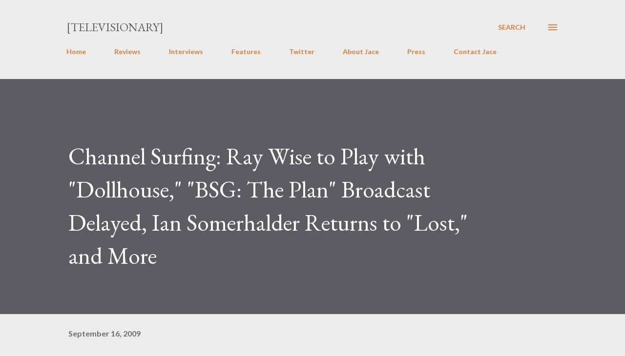

--- FILE ---
content_type: text/html; charset=UTF-8
request_url: http://www.televisionaryblog.com/2009/09/channel-surfing-ray-wise-to-play-with.html?showComment=1253127333521
body_size: 39436
content:
<!DOCTYPE html>
<html dir='ltr' lang='en'>
<head>
<meta content='width=device-width, initial-scale=1' name='viewport'/>
<title>Channel Surfing: Ray Wise to Play with &quot;Dollhouse,&quot; &quot;BSG: The Plan&quot; Broadcast Delayed, Ian Somerhalder Returns to &quot;Lost,&quot; and More</title>
<meta content='text/html; charset=UTF-8' http-equiv='Content-Type'/>
<!-- Chrome, Firefox OS and Opera -->
<meta content='#ececec' name='theme-color'/>
<!-- Windows Phone -->
<meta content='#ececec' name='msapplication-navbutton-color'/>
<meta content='blogger' name='generator'/>
<link href='http://www.televisionaryblog.com/favicon.ico' rel='icon' type='image/x-icon'/>
<link href='http://www.televisionaryblog.com/2009/09/channel-surfing-ray-wise-to-play-with.html' rel='canonical'/>
<link rel="alternate" type="application/atom+xml" title="[Televisionary] - Atom" href="http://www.televisionaryblog.com/feeds/posts/default" />
<link rel="alternate" type="application/rss+xml" title="[Televisionary] - RSS" href="http://www.televisionaryblog.com/feeds/posts/default?alt=rss" />
<link rel="service.post" type="application/atom+xml" title="[Televisionary] - Atom" href="https://www.blogger.com/feeds/21973613/posts/default" />

<link rel="alternate" type="application/atom+xml" title="[Televisionary] - Atom" href="http://www.televisionaryblog.com/feeds/4953014065217922371/comments/default" />
<!--Can't find substitution for tag [blog.ieCssRetrofitLinks]-->
<link href='https://blogger.googleusercontent.com/img/b/R29vZ2xl/AVvXsEjUY9W8BHi7gw58eYWTOcgkuRYcikv4iESdToaDGwGYl3tASq0eg0ltozDoYXRrxHH9S_2xYfCqKMtEf-oUbqEDC6Eih1T5COnLr8MNCdNkNgiBG_jmNdd5aM0VZlYMprwFYRjU/s200/ray_wise.jpg' rel='image_src'/>
<meta content='http://www.televisionaryblog.com/2009/09/channel-surfing-ray-wise-to-play-with.html' property='og:url'/>
<meta content='Channel Surfing: Ray Wise to Play with &quot;Dollhouse,&quot; &quot;BSG: The Plan&quot; Broadcast Delayed, Ian Somerhalder Returns to &quot;Lost,&quot; and More' property='og:title'/>
<meta content='' property='og:description'/>
<meta content='https://blogger.googleusercontent.com/img/b/R29vZ2xl/AVvXsEjUY9W8BHi7gw58eYWTOcgkuRYcikv4iESdToaDGwGYl3tASq0eg0ltozDoYXRrxHH9S_2xYfCqKMtEf-oUbqEDC6Eih1T5COnLr8MNCdNkNgiBG_jmNdd5aM0VZlYMprwFYRjU/w1200-h630-p-k-no-nu/ray_wise.jpg' property='og:image'/>
<style type='text/css'>@font-face{font-family:'EB Garamond';font-style:italic;font-weight:600;font-display:swap;src:url(//fonts.gstatic.com/s/ebgaramond/v32/SlGFmQSNjdsmc35JDF1K5GRwUjcdlttVFm-rI7diR79wU6i1hGFJRvzr2Q.woff2)format('woff2');unicode-range:U+0460-052F,U+1C80-1C8A,U+20B4,U+2DE0-2DFF,U+A640-A69F,U+FE2E-FE2F;}@font-face{font-family:'EB Garamond';font-style:italic;font-weight:600;font-display:swap;src:url(//fonts.gstatic.com/s/ebgaramond/v32/SlGFmQSNjdsmc35JDF1K5GRwUjcdlttVFm-rI7diR795U6i1hGFJRvzr2Q.woff2)format('woff2');unicode-range:U+0301,U+0400-045F,U+0490-0491,U+04B0-04B1,U+2116;}@font-face{font-family:'EB Garamond';font-style:italic;font-weight:600;font-display:swap;src:url(//fonts.gstatic.com/s/ebgaramond/v32/SlGFmQSNjdsmc35JDF1K5GRwUjcdlttVFm-rI7diR79xU6i1hGFJRvzr2Q.woff2)format('woff2');unicode-range:U+1F00-1FFF;}@font-face{font-family:'EB Garamond';font-style:italic;font-weight:600;font-display:swap;src:url(//fonts.gstatic.com/s/ebgaramond/v32/SlGFmQSNjdsmc35JDF1K5GRwUjcdlttVFm-rI7diR79-U6i1hGFJRvzr2Q.woff2)format('woff2');unicode-range:U+0370-0377,U+037A-037F,U+0384-038A,U+038C,U+038E-03A1,U+03A3-03FF;}@font-face{font-family:'EB Garamond';font-style:italic;font-weight:600;font-display:swap;src:url(//fonts.gstatic.com/s/ebgaramond/v32/SlGFmQSNjdsmc35JDF1K5GRwUjcdlttVFm-rI7diR79yU6i1hGFJRvzr2Q.woff2)format('woff2');unicode-range:U+0102-0103,U+0110-0111,U+0128-0129,U+0168-0169,U+01A0-01A1,U+01AF-01B0,U+0300-0301,U+0303-0304,U+0308-0309,U+0323,U+0329,U+1EA0-1EF9,U+20AB;}@font-face{font-family:'EB Garamond';font-style:italic;font-weight:600;font-display:swap;src:url(//fonts.gstatic.com/s/ebgaramond/v32/SlGFmQSNjdsmc35JDF1K5GRwUjcdlttVFm-rI7diR79zU6i1hGFJRvzr2Q.woff2)format('woff2');unicode-range:U+0100-02BA,U+02BD-02C5,U+02C7-02CC,U+02CE-02D7,U+02DD-02FF,U+0304,U+0308,U+0329,U+1D00-1DBF,U+1E00-1E9F,U+1EF2-1EFF,U+2020,U+20A0-20AB,U+20AD-20C0,U+2113,U+2C60-2C7F,U+A720-A7FF;}@font-face{font-family:'EB Garamond';font-style:italic;font-weight:600;font-display:swap;src:url(//fonts.gstatic.com/s/ebgaramond/v32/SlGFmQSNjdsmc35JDF1K5GRwUjcdlttVFm-rI7diR799U6i1hGFJRvw.woff2)format('woff2');unicode-range:U+0000-00FF,U+0131,U+0152-0153,U+02BB-02BC,U+02C6,U+02DA,U+02DC,U+0304,U+0308,U+0329,U+2000-206F,U+20AC,U+2122,U+2191,U+2193,U+2212,U+2215,U+FEFF,U+FFFD;}@font-face{font-family:'EB Garamond';font-style:normal;font-weight:400;font-display:swap;src:url(//fonts.gstatic.com/s/ebgaramond/v32/SlGDmQSNjdsmc35JDF1K5E55YMjF_7DPuGi-6_RkCY9_WamXgHlIbvw.woff2)format('woff2');unicode-range:U+0460-052F,U+1C80-1C8A,U+20B4,U+2DE0-2DFF,U+A640-A69F,U+FE2E-FE2F;}@font-face{font-family:'EB Garamond';font-style:normal;font-weight:400;font-display:swap;src:url(//fonts.gstatic.com/s/ebgaramond/v32/SlGDmQSNjdsmc35JDF1K5E55YMjF_7DPuGi-6_RkAI9_WamXgHlIbvw.woff2)format('woff2');unicode-range:U+0301,U+0400-045F,U+0490-0491,U+04B0-04B1,U+2116;}@font-face{font-family:'EB Garamond';font-style:normal;font-weight:400;font-display:swap;src:url(//fonts.gstatic.com/s/ebgaramond/v32/SlGDmQSNjdsmc35JDF1K5E55YMjF_7DPuGi-6_RkCI9_WamXgHlIbvw.woff2)format('woff2');unicode-range:U+1F00-1FFF;}@font-face{font-family:'EB Garamond';font-style:normal;font-weight:400;font-display:swap;src:url(//fonts.gstatic.com/s/ebgaramond/v32/SlGDmQSNjdsmc35JDF1K5E55YMjF_7DPuGi-6_RkB49_WamXgHlIbvw.woff2)format('woff2');unicode-range:U+0370-0377,U+037A-037F,U+0384-038A,U+038C,U+038E-03A1,U+03A3-03FF;}@font-face{font-family:'EB Garamond';font-style:normal;font-weight:400;font-display:swap;src:url(//fonts.gstatic.com/s/ebgaramond/v32/SlGDmQSNjdsmc35JDF1K5E55YMjF_7DPuGi-6_RkC49_WamXgHlIbvw.woff2)format('woff2');unicode-range:U+0102-0103,U+0110-0111,U+0128-0129,U+0168-0169,U+01A0-01A1,U+01AF-01B0,U+0300-0301,U+0303-0304,U+0308-0309,U+0323,U+0329,U+1EA0-1EF9,U+20AB;}@font-face{font-family:'EB Garamond';font-style:normal;font-weight:400;font-display:swap;src:url(//fonts.gstatic.com/s/ebgaramond/v32/SlGDmQSNjdsmc35JDF1K5E55YMjF_7DPuGi-6_RkCo9_WamXgHlIbvw.woff2)format('woff2');unicode-range:U+0100-02BA,U+02BD-02C5,U+02C7-02CC,U+02CE-02D7,U+02DD-02FF,U+0304,U+0308,U+0329,U+1D00-1DBF,U+1E00-1E9F,U+1EF2-1EFF,U+2020,U+20A0-20AB,U+20AD-20C0,U+2113,U+2C60-2C7F,U+A720-A7FF;}@font-face{font-family:'EB Garamond';font-style:normal;font-weight:400;font-display:swap;src:url(//fonts.gstatic.com/s/ebgaramond/v32/SlGDmQSNjdsmc35JDF1K5E55YMjF_7DPuGi-6_RkBI9_WamXgHlI.woff2)format('woff2');unicode-range:U+0000-00FF,U+0131,U+0152-0153,U+02BB-02BC,U+02C6,U+02DA,U+02DC,U+0304,U+0308,U+0329,U+2000-206F,U+20AC,U+2122,U+2191,U+2193,U+2212,U+2215,U+FEFF,U+FFFD;}@font-face{font-family:'Lato';font-style:normal;font-weight:400;font-display:swap;src:url(//fonts.gstatic.com/s/lato/v25/S6uyw4BMUTPHjxAwXiWtFCfQ7A.woff2)format('woff2');unicode-range:U+0100-02BA,U+02BD-02C5,U+02C7-02CC,U+02CE-02D7,U+02DD-02FF,U+0304,U+0308,U+0329,U+1D00-1DBF,U+1E00-1E9F,U+1EF2-1EFF,U+2020,U+20A0-20AB,U+20AD-20C0,U+2113,U+2C60-2C7F,U+A720-A7FF;}@font-face{font-family:'Lato';font-style:normal;font-weight:400;font-display:swap;src:url(//fonts.gstatic.com/s/lato/v25/S6uyw4BMUTPHjx4wXiWtFCc.woff2)format('woff2');unicode-range:U+0000-00FF,U+0131,U+0152-0153,U+02BB-02BC,U+02C6,U+02DA,U+02DC,U+0304,U+0308,U+0329,U+2000-206F,U+20AC,U+2122,U+2191,U+2193,U+2212,U+2215,U+FEFF,U+FFFD;}@font-face{font-family:'Lato';font-style:normal;font-weight:700;font-display:swap;src:url(//fonts.gstatic.com/s/lato/v25/S6u9w4BMUTPHh6UVSwaPGQ3q5d0N7w.woff2)format('woff2');unicode-range:U+0100-02BA,U+02BD-02C5,U+02C7-02CC,U+02CE-02D7,U+02DD-02FF,U+0304,U+0308,U+0329,U+1D00-1DBF,U+1E00-1E9F,U+1EF2-1EFF,U+2020,U+20A0-20AB,U+20AD-20C0,U+2113,U+2C60-2C7F,U+A720-A7FF;}@font-face{font-family:'Lato';font-style:normal;font-weight:700;font-display:swap;src:url(//fonts.gstatic.com/s/lato/v25/S6u9w4BMUTPHh6UVSwiPGQ3q5d0.woff2)format('woff2');unicode-range:U+0000-00FF,U+0131,U+0152-0153,U+02BB-02BC,U+02C6,U+02DA,U+02DC,U+0304,U+0308,U+0329,U+2000-206F,U+20AC,U+2122,U+2191,U+2193,U+2212,U+2215,U+FEFF,U+FFFD;}@font-face{font-family:'Open Sans';font-style:normal;font-weight:600;font-stretch:100%;font-display:swap;src:url(//fonts.gstatic.com/s/opensans/v44/memSYaGs126MiZpBA-UvWbX2vVnXBbObj2OVZyOOSr4dVJWUgsgH1x4taVIUwaEQbjB_mQ.woff2)format('woff2');unicode-range:U+0460-052F,U+1C80-1C8A,U+20B4,U+2DE0-2DFF,U+A640-A69F,U+FE2E-FE2F;}@font-face{font-family:'Open Sans';font-style:normal;font-weight:600;font-stretch:100%;font-display:swap;src:url(//fonts.gstatic.com/s/opensans/v44/memSYaGs126MiZpBA-UvWbX2vVnXBbObj2OVZyOOSr4dVJWUgsgH1x4kaVIUwaEQbjB_mQ.woff2)format('woff2');unicode-range:U+0301,U+0400-045F,U+0490-0491,U+04B0-04B1,U+2116;}@font-face{font-family:'Open Sans';font-style:normal;font-weight:600;font-stretch:100%;font-display:swap;src:url(//fonts.gstatic.com/s/opensans/v44/memSYaGs126MiZpBA-UvWbX2vVnXBbObj2OVZyOOSr4dVJWUgsgH1x4saVIUwaEQbjB_mQ.woff2)format('woff2');unicode-range:U+1F00-1FFF;}@font-face{font-family:'Open Sans';font-style:normal;font-weight:600;font-stretch:100%;font-display:swap;src:url(//fonts.gstatic.com/s/opensans/v44/memSYaGs126MiZpBA-UvWbX2vVnXBbObj2OVZyOOSr4dVJWUgsgH1x4jaVIUwaEQbjB_mQ.woff2)format('woff2');unicode-range:U+0370-0377,U+037A-037F,U+0384-038A,U+038C,U+038E-03A1,U+03A3-03FF;}@font-face{font-family:'Open Sans';font-style:normal;font-weight:600;font-stretch:100%;font-display:swap;src:url(//fonts.gstatic.com/s/opensans/v44/memSYaGs126MiZpBA-UvWbX2vVnXBbObj2OVZyOOSr4dVJWUgsgH1x4iaVIUwaEQbjB_mQ.woff2)format('woff2');unicode-range:U+0307-0308,U+0590-05FF,U+200C-2010,U+20AA,U+25CC,U+FB1D-FB4F;}@font-face{font-family:'Open Sans';font-style:normal;font-weight:600;font-stretch:100%;font-display:swap;src:url(//fonts.gstatic.com/s/opensans/v44/memSYaGs126MiZpBA-UvWbX2vVnXBbObj2OVZyOOSr4dVJWUgsgH1x5caVIUwaEQbjB_mQ.woff2)format('woff2');unicode-range:U+0302-0303,U+0305,U+0307-0308,U+0310,U+0312,U+0315,U+031A,U+0326-0327,U+032C,U+032F-0330,U+0332-0333,U+0338,U+033A,U+0346,U+034D,U+0391-03A1,U+03A3-03A9,U+03B1-03C9,U+03D1,U+03D5-03D6,U+03F0-03F1,U+03F4-03F5,U+2016-2017,U+2034-2038,U+203C,U+2040,U+2043,U+2047,U+2050,U+2057,U+205F,U+2070-2071,U+2074-208E,U+2090-209C,U+20D0-20DC,U+20E1,U+20E5-20EF,U+2100-2112,U+2114-2115,U+2117-2121,U+2123-214F,U+2190,U+2192,U+2194-21AE,U+21B0-21E5,U+21F1-21F2,U+21F4-2211,U+2213-2214,U+2216-22FF,U+2308-230B,U+2310,U+2319,U+231C-2321,U+2336-237A,U+237C,U+2395,U+239B-23B7,U+23D0,U+23DC-23E1,U+2474-2475,U+25AF,U+25B3,U+25B7,U+25BD,U+25C1,U+25CA,U+25CC,U+25FB,U+266D-266F,U+27C0-27FF,U+2900-2AFF,U+2B0E-2B11,U+2B30-2B4C,U+2BFE,U+3030,U+FF5B,U+FF5D,U+1D400-1D7FF,U+1EE00-1EEFF;}@font-face{font-family:'Open Sans';font-style:normal;font-weight:600;font-stretch:100%;font-display:swap;src:url(//fonts.gstatic.com/s/opensans/v44/memSYaGs126MiZpBA-UvWbX2vVnXBbObj2OVZyOOSr4dVJWUgsgH1x5OaVIUwaEQbjB_mQ.woff2)format('woff2');unicode-range:U+0001-000C,U+000E-001F,U+007F-009F,U+20DD-20E0,U+20E2-20E4,U+2150-218F,U+2190,U+2192,U+2194-2199,U+21AF,U+21E6-21F0,U+21F3,U+2218-2219,U+2299,U+22C4-22C6,U+2300-243F,U+2440-244A,U+2460-24FF,U+25A0-27BF,U+2800-28FF,U+2921-2922,U+2981,U+29BF,U+29EB,U+2B00-2BFF,U+4DC0-4DFF,U+FFF9-FFFB,U+10140-1018E,U+10190-1019C,U+101A0,U+101D0-101FD,U+102E0-102FB,U+10E60-10E7E,U+1D2C0-1D2D3,U+1D2E0-1D37F,U+1F000-1F0FF,U+1F100-1F1AD,U+1F1E6-1F1FF,U+1F30D-1F30F,U+1F315,U+1F31C,U+1F31E,U+1F320-1F32C,U+1F336,U+1F378,U+1F37D,U+1F382,U+1F393-1F39F,U+1F3A7-1F3A8,U+1F3AC-1F3AF,U+1F3C2,U+1F3C4-1F3C6,U+1F3CA-1F3CE,U+1F3D4-1F3E0,U+1F3ED,U+1F3F1-1F3F3,U+1F3F5-1F3F7,U+1F408,U+1F415,U+1F41F,U+1F426,U+1F43F,U+1F441-1F442,U+1F444,U+1F446-1F449,U+1F44C-1F44E,U+1F453,U+1F46A,U+1F47D,U+1F4A3,U+1F4B0,U+1F4B3,U+1F4B9,U+1F4BB,U+1F4BF,U+1F4C8-1F4CB,U+1F4D6,U+1F4DA,U+1F4DF,U+1F4E3-1F4E6,U+1F4EA-1F4ED,U+1F4F7,U+1F4F9-1F4FB,U+1F4FD-1F4FE,U+1F503,U+1F507-1F50B,U+1F50D,U+1F512-1F513,U+1F53E-1F54A,U+1F54F-1F5FA,U+1F610,U+1F650-1F67F,U+1F687,U+1F68D,U+1F691,U+1F694,U+1F698,U+1F6AD,U+1F6B2,U+1F6B9-1F6BA,U+1F6BC,U+1F6C6-1F6CF,U+1F6D3-1F6D7,U+1F6E0-1F6EA,U+1F6F0-1F6F3,U+1F6F7-1F6FC,U+1F700-1F7FF,U+1F800-1F80B,U+1F810-1F847,U+1F850-1F859,U+1F860-1F887,U+1F890-1F8AD,U+1F8B0-1F8BB,U+1F8C0-1F8C1,U+1F900-1F90B,U+1F93B,U+1F946,U+1F984,U+1F996,U+1F9E9,U+1FA00-1FA6F,U+1FA70-1FA7C,U+1FA80-1FA89,U+1FA8F-1FAC6,U+1FACE-1FADC,U+1FADF-1FAE9,U+1FAF0-1FAF8,U+1FB00-1FBFF;}@font-face{font-family:'Open Sans';font-style:normal;font-weight:600;font-stretch:100%;font-display:swap;src:url(//fonts.gstatic.com/s/opensans/v44/memSYaGs126MiZpBA-UvWbX2vVnXBbObj2OVZyOOSr4dVJWUgsgH1x4vaVIUwaEQbjB_mQ.woff2)format('woff2');unicode-range:U+0102-0103,U+0110-0111,U+0128-0129,U+0168-0169,U+01A0-01A1,U+01AF-01B0,U+0300-0301,U+0303-0304,U+0308-0309,U+0323,U+0329,U+1EA0-1EF9,U+20AB;}@font-face{font-family:'Open Sans';font-style:normal;font-weight:600;font-stretch:100%;font-display:swap;src:url(//fonts.gstatic.com/s/opensans/v44/memSYaGs126MiZpBA-UvWbX2vVnXBbObj2OVZyOOSr4dVJWUgsgH1x4uaVIUwaEQbjB_mQ.woff2)format('woff2');unicode-range:U+0100-02BA,U+02BD-02C5,U+02C7-02CC,U+02CE-02D7,U+02DD-02FF,U+0304,U+0308,U+0329,U+1D00-1DBF,U+1E00-1E9F,U+1EF2-1EFF,U+2020,U+20A0-20AB,U+20AD-20C0,U+2113,U+2C60-2C7F,U+A720-A7FF;}@font-face{font-family:'Open Sans';font-style:normal;font-weight:600;font-stretch:100%;font-display:swap;src:url(//fonts.gstatic.com/s/opensans/v44/memSYaGs126MiZpBA-UvWbX2vVnXBbObj2OVZyOOSr4dVJWUgsgH1x4gaVIUwaEQbjA.woff2)format('woff2');unicode-range:U+0000-00FF,U+0131,U+0152-0153,U+02BB-02BC,U+02C6,U+02DA,U+02DC,U+0304,U+0308,U+0329,U+2000-206F,U+20AC,U+2122,U+2191,U+2193,U+2212,U+2215,U+FEFF,U+FFFD;}</style>
<style id='page-skin-1' type='text/css'><!--
/*! normalize.css v3.0.1 | MIT License | git.io/normalize */html{font-family:sans-serif;-ms-text-size-adjust:100%;-webkit-text-size-adjust:100%}body{margin:0}article,aside,details,figcaption,figure,footer,header,hgroup,main,nav,section,summary{display:block}audio,canvas,progress,video{display:inline-block;vertical-align:baseline}audio:not([controls]){display:none;height:0}[hidden],template{display:none}a{background:transparent}a:active,a:hover{outline:0}abbr[title]{border-bottom:1px dotted}b,strong{font-weight:bold}dfn{font-style:italic}h1{font-size:2em;margin:.67em 0}mark{background:#ff0;color:#000}small{font-size:80%}sub,sup{font-size:75%;line-height:0;position:relative;vertical-align:baseline}sup{top:-0.5em}sub{bottom:-0.25em}img{border:0}svg:not(:root){overflow:hidden}figure{margin:1em 40px}hr{-moz-box-sizing:content-box;box-sizing:content-box;height:0}pre{overflow:auto}code,kbd,pre,samp{font-family:monospace,monospace;font-size:1em}button,input,optgroup,select,textarea{color:inherit;font:inherit;margin:0}button{overflow:visible}button,select{text-transform:none}button,html input[type="button"],input[type="reset"],input[type="submit"]{-webkit-appearance:button;cursor:pointer}button[disabled],html input[disabled]{cursor:default}button::-moz-focus-inner,input::-moz-focus-inner{border:0;padding:0}input{line-height:normal}input[type="checkbox"],input[type="radio"]{box-sizing:border-box;padding:0}input[type="number"]::-webkit-inner-spin-button,input[type="number"]::-webkit-outer-spin-button{height:auto}input[type="search"]{-webkit-appearance:textfield;-moz-box-sizing:content-box;-webkit-box-sizing:content-box;box-sizing:content-box}input[type="search"]::-webkit-search-cancel-button,input[type="search"]::-webkit-search-decoration{-webkit-appearance:none}fieldset{border:1px solid #c0c0c0;margin:0 2px;padding:.35em .625em .75em}legend{border:0;padding:0}textarea{overflow:auto}optgroup{font-weight:bold}table{border-collapse:collapse;border-spacing:0}td,th{padding:0}
body{
overflow-wrap:break-word;
word-break:break-word;
word-wrap:break-word
}
.hidden{
display:none
}
.invisible{
visibility:hidden
}
.container::after,.float-container::after{
clear:both;
content:"";
display:table
}
.clearboth{
clear:both
}
#comments .comment .comment-actions,.subscribe-popup .FollowByEmail .follow-by-email-submit,.widget.Profile .profile-link{
background:0 0;
border:0;
box-shadow:none;
color:#d67f3f;
cursor:pointer;
font-size:14px;
font-weight:700;
outline:0;
text-decoration:none;
text-transform:uppercase;
width:auto
}
.dim-overlay{
background-color:rgba(0,0,0,.54);
height:100vh;
left:0;
position:fixed;
top:0;
width:100%
}
#sharing-dim-overlay{
background-color:transparent
}
input::-ms-clear{
display:none
}
.blogger-logo,.svg-icon-24.blogger-logo{
fill:#ff9800;
opacity:1
}
.loading-spinner-large{
-webkit-animation:mspin-rotate 1.568s infinite linear;
animation:mspin-rotate 1.568s infinite linear;
height:48px;
overflow:hidden;
position:absolute;
width:48px;
z-index:200
}
.loading-spinner-large>div{
-webkit-animation:mspin-revrot 5332ms infinite steps(4);
animation:mspin-revrot 5332ms infinite steps(4)
}
.loading-spinner-large>div>div{
-webkit-animation:mspin-singlecolor-large-film 1333ms infinite steps(81);
animation:mspin-singlecolor-large-film 1333ms infinite steps(81);
background-size:100%;
height:48px;
width:3888px
}
.mspin-black-large>div>div,.mspin-grey_54-large>div>div{
background-image:url(https://www.blogblog.com/indie/mspin_black_large.svg)
}
.mspin-white-large>div>div{
background-image:url(https://www.blogblog.com/indie/mspin_white_large.svg)
}
.mspin-grey_54-large{
opacity:.54
}
@-webkit-keyframes mspin-singlecolor-large-film{
from{
-webkit-transform:translateX(0);
transform:translateX(0)
}
to{
-webkit-transform:translateX(-3888px);
transform:translateX(-3888px)
}
}
@keyframes mspin-singlecolor-large-film{
from{
-webkit-transform:translateX(0);
transform:translateX(0)
}
to{
-webkit-transform:translateX(-3888px);
transform:translateX(-3888px)
}
}
@-webkit-keyframes mspin-rotate{
from{
-webkit-transform:rotate(0);
transform:rotate(0)
}
to{
-webkit-transform:rotate(360deg);
transform:rotate(360deg)
}
}
@keyframes mspin-rotate{
from{
-webkit-transform:rotate(0);
transform:rotate(0)
}
to{
-webkit-transform:rotate(360deg);
transform:rotate(360deg)
}
}
@-webkit-keyframes mspin-revrot{
from{
-webkit-transform:rotate(0);
transform:rotate(0)
}
to{
-webkit-transform:rotate(-360deg);
transform:rotate(-360deg)
}
}
@keyframes mspin-revrot{
from{
-webkit-transform:rotate(0);
transform:rotate(0)
}
to{
-webkit-transform:rotate(-360deg);
transform:rotate(-360deg)
}
}
.skip-navigation{
background-color:#fff;
box-sizing:border-box;
color:#000;
display:block;
height:0;
left:0;
line-height:50px;
overflow:hidden;
padding-top:0;
position:fixed;
text-align:center;
top:0;
-webkit-transition:box-shadow .3s,height .3s,padding-top .3s;
transition:box-shadow .3s,height .3s,padding-top .3s;
width:100%;
z-index:900
}
.skip-navigation:focus{
box-shadow:0 4px 5px 0 rgba(0,0,0,.14),0 1px 10px 0 rgba(0,0,0,.12),0 2px 4px -1px rgba(0,0,0,.2);
height:50px
}
#main{
outline:0
}
.main-heading{
position:absolute;
clip:rect(1px,1px,1px,1px);
padding:0;
border:0;
height:1px;
width:1px;
overflow:hidden
}
.Attribution{
margin-top:1em;
text-align:center
}
.Attribution .blogger img,.Attribution .blogger svg{
vertical-align:bottom
}
.Attribution .blogger img{
margin-right:.5em
}
.Attribution div{
line-height:24px;
margin-top:.5em
}
.Attribution .copyright,.Attribution .image-attribution{
font-size:.7em;
margin-top:1.5em
}
.BLOG_mobile_video_class{
display:none
}
.bg-photo{
background-attachment:scroll!important
}
body .CSS_LIGHTBOX{
z-index:900
}
.extendable .show-less,.extendable .show-more{
border-color:#d67f3f;
color:#d67f3f;
margin-top:8px
}
.extendable .show-less.hidden,.extendable .show-more.hidden{
display:none
}
.inline-ad{
display:none;
max-width:100%;
overflow:hidden
}
.adsbygoogle{
display:block
}
#cookieChoiceInfo{
bottom:0;
top:auto
}
iframe.b-hbp-video{
border:0
}
.post-body img{
max-width:100%
}
.post-body iframe{
max-width:100%
}
.post-body a[imageanchor="1"]{
display:inline-block
}
.byline{
margin-right:1em
}
.byline:last-child{
margin-right:0
}
.link-copied-dialog{
max-width:520px;
outline:0
}
.link-copied-dialog .modal-dialog-buttons{
margin-top:8px
}
.link-copied-dialog .goog-buttonset-default{
background:0 0;
border:0
}
.link-copied-dialog .goog-buttonset-default:focus{
outline:0
}
.paging-control-container{
margin-bottom:16px
}
.paging-control-container .paging-control{
display:inline-block
}
.paging-control-container .comment-range-text::after,.paging-control-container .paging-control{
color:#d67f3f
}
.paging-control-container .comment-range-text,.paging-control-container .paging-control{
margin-right:8px
}
.paging-control-container .comment-range-text::after,.paging-control-container .paging-control::after{
content:"\b7";
cursor:default;
padding-left:8px;
pointer-events:none
}
.paging-control-container .comment-range-text:last-child::after,.paging-control-container .paging-control:last-child::after{
content:none
}
.byline.reactions iframe{
height:20px
}
.b-notification{
color:#000;
background-color:#fff;
border-bottom:solid 1px #000;
box-sizing:border-box;
padding:16px 32px;
text-align:center
}
.b-notification.visible{
-webkit-transition:margin-top .3s cubic-bezier(.4,0,.2,1);
transition:margin-top .3s cubic-bezier(.4,0,.2,1)
}
.b-notification.invisible{
position:absolute
}
.b-notification-close{
position:absolute;
right:8px;
top:8px
}
.no-posts-message{
line-height:40px;
text-align:center
}
@media screen and (max-width:968px){
body.item-view .post-body a[imageanchor="1"][style*="float: left;"],body.item-view .post-body a[imageanchor="1"][style*="float: right;"]{
float:none!important;
clear:none!important
}
body.item-view .post-body a[imageanchor="1"] img{
display:block;
height:auto;
margin:0 auto
}
body.item-view .post-body>.separator:first-child>a[imageanchor="1"]:first-child{
margin-top:20px
}
.post-body a[imageanchor]{
display:block
}
body.item-view .post-body a[imageanchor="1"]{
margin-left:0!important;
margin-right:0!important
}
body.item-view .post-body a[imageanchor="1"]+a[imageanchor="1"]{
margin-top:16px
}
}
.item-control{
display:none
}
#comments{
border-top:1px dashed rgba(0,0,0,.54);
margin-top:20px;
padding:20px
}
#comments .comment-thread ol{
margin:0;
padding-left:0;
padding-left:0
}
#comments .comment .comment-replybox-single,#comments .comment-thread .comment-replies{
margin-left:60px
}
#comments .comment-thread .thread-count{
display:none
}
#comments .comment{
list-style-type:none;
padding:0 0 30px;
position:relative
}
#comments .comment .comment{
padding-bottom:8px
}
.comment .avatar-image-container{
position:absolute
}
.comment .avatar-image-container img{
border-radius:50%
}
.avatar-image-container svg,.comment .avatar-image-container .avatar-icon{
border-radius:50%;
border:solid 1px #d67f3f;
box-sizing:border-box;
fill:#d67f3f;
height:35px;
margin:0;
padding:7px;
width:35px
}
.comment .comment-block{
margin-top:10px;
margin-left:60px;
padding-bottom:0
}
#comments .comment-author-header-wrapper{
margin-left:40px
}
#comments .comment .thread-expanded .comment-block{
padding-bottom:20px
}
#comments .comment .comment-header .user,#comments .comment .comment-header .user a{
color:#292929;
font-style:normal;
font-weight:700
}
#comments .comment .comment-actions{
bottom:0;
margin-bottom:15px;
position:absolute
}
#comments .comment .comment-actions>*{
margin-right:8px
}
#comments .comment .comment-header .datetime{
bottom:0;
color:rgba(0,0,0,0.54);
display:inline-block;
font-size:13px;
font-style:italic;
margin-left:8px
}
#comments .comment .comment-footer .comment-timestamp a,#comments .comment .comment-header .datetime a{
color:rgba(0,0,0,0.54)
}
#comments .comment .comment-content,.comment .comment-body{
margin-top:12px;
word-break:break-word
}
.comment-body{
margin-bottom:12px
}
#comments.embed[data-num-comments="0"]{
border:0;
margin-top:0;
padding-top:0
}
#comments.embed[data-num-comments="0"] #comment-post-message,#comments.embed[data-num-comments="0"] div.comment-form>p,#comments.embed[data-num-comments="0"] p.comment-footer{
display:none
}
#comment-editor-src{
display:none
}
.comments .comments-content .loadmore.loaded{
max-height:0;
opacity:0;
overflow:hidden
}
.extendable .remaining-items{
height:0;
overflow:hidden;
-webkit-transition:height .3s cubic-bezier(.4,0,.2,1);
transition:height .3s cubic-bezier(.4,0,.2,1)
}
.extendable .remaining-items.expanded{
height:auto
}
.svg-icon-24,.svg-icon-24-button{
cursor:pointer;
height:24px;
width:24px;
min-width:24px
}
.touch-icon{
margin:-12px;
padding:12px
}
.touch-icon:active,.touch-icon:focus{
background-color:rgba(153,153,153,.4);
border-radius:50%
}
svg:not(:root).touch-icon{
overflow:visible
}
html[dir=rtl] .rtl-reversible-icon{
-webkit-transform:scaleX(-1);
-ms-transform:scaleX(-1);
transform:scaleX(-1)
}
.svg-icon-24-button,.touch-icon-button{
background:0 0;
border:0;
margin:0;
outline:0;
padding:0
}
.touch-icon-button .touch-icon:active,.touch-icon-button .touch-icon:focus{
background-color:transparent
}
.touch-icon-button:active .touch-icon,.touch-icon-button:focus .touch-icon{
background-color:rgba(153,153,153,.4);
border-radius:50%
}
.Profile .default-avatar-wrapper .avatar-icon{
border-radius:50%;
border:solid 1px #000000;
box-sizing:border-box;
fill:#000000;
margin:0
}
.Profile .individual .default-avatar-wrapper .avatar-icon{
padding:25px
}
.Profile .individual .avatar-icon,.Profile .individual .profile-img{
height:120px;
width:120px
}
.Profile .team .default-avatar-wrapper .avatar-icon{
padding:8px
}
.Profile .team .avatar-icon,.Profile .team .default-avatar-wrapper,.Profile .team .profile-img{
height:40px;
width:40px
}
.snippet-container{
margin:0;
position:relative;
overflow:hidden
}
.snippet-fade{
bottom:0;
box-sizing:border-box;
position:absolute;
width:96px
}
.snippet-fade{
right:0
}
.snippet-fade:after{
content:"\2026"
}
.snippet-fade:after{
float:right
}
.post-bottom{
-webkit-box-align:center;
-webkit-align-items:center;
-ms-flex-align:center;
align-items:center;
display:-webkit-box;
display:-webkit-flex;
display:-ms-flexbox;
display:flex;
-webkit-flex-wrap:wrap;
-ms-flex-wrap:wrap;
flex-wrap:wrap
}
.post-footer{
-webkit-box-flex:1;
-webkit-flex:1 1 auto;
-ms-flex:1 1 auto;
flex:1 1 auto;
-webkit-flex-wrap:wrap;
-ms-flex-wrap:wrap;
flex-wrap:wrap;
-webkit-box-ordinal-group:2;
-webkit-order:1;
-ms-flex-order:1;
order:1
}
.post-footer>*{
-webkit-box-flex:0;
-webkit-flex:0 1 auto;
-ms-flex:0 1 auto;
flex:0 1 auto
}
.post-footer .byline:last-child{
margin-right:1em
}
.jump-link{
-webkit-box-flex:0;
-webkit-flex:0 0 auto;
-ms-flex:0 0 auto;
flex:0 0 auto;
-webkit-box-ordinal-group:3;
-webkit-order:2;
-ms-flex-order:2;
order:2
}
.centered-top-container.sticky{
left:0;
position:fixed;
right:0;
top:0;
width:auto;
z-index:8;
-webkit-transition-property:opacity,-webkit-transform;
transition-property:opacity,-webkit-transform;
transition-property:transform,opacity;
transition-property:transform,opacity,-webkit-transform;
-webkit-transition-duration:.2s;
transition-duration:.2s;
-webkit-transition-timing-function:cubic-bezier(.4,0,.2,1);
transition-timing-function:cubic-bezier(.4,0,.2,1)
}
.centered-top-placeholder{
display:none
}
.collapsed-header .centered-top-placeholder{
display:block
}
.centered-top-container .Header .replaced h1,.centered-top-placeholder .Header .replaced h1{
display:none
}
.centered-top-container.sticky .Header .replaced h1{
display:block
}
.centered-top-container.sticky .Header .header-widget{
background:0 0
}
.centered-top-container.sticky .Header .header-image-wrapper{
display:none
}
.centered-top-container img,.centered-top-placeholder img{
max-width:100%
}
.collapsible{
-webkit-transition:height .3s cubic-bezier(.4,0,.2,1);
transition:height .3s cubic-bezier(.4,0,.2,1)
}
.collapsible,.collapsible>summary{
display:block;
overflow:hidden
}
.collapsible>:not(summary){
display:none
}
.collapsible[open]>:not(summary){
display:block
}
.collapsible:focus,.collapsible>summary:focus{
outline:0
}
.collapsible>summary{
cursor:pointer;
display:block;
padding:0
}
.collapsible:focus>summary,.collapsible>summary:focus{
background-color:transparent
}
.collapsible>summary::-webkit-details-marker{
display:none
}
.collapsible-title{
-webkit-box-align:center;
-webkit-align-items:center;
-ms-flex-align:center;
align-items:center;
display:-webkit-box;
display:-webkit-flex;
display:-ms-flexbox;
display:flex
}
.collapsible-title .title{
-webkit-box-flex:1;
-webkit-flex:1 1 auto;
-ms-flex:1 1 auto;
flex:1 1 auto;
-webkit-box-ordinal-group:1;
-webkit-order:0;
-ms-flex-order:0;
order:0;
overflow:hidden;
text-overflow:ellipsis;
white-space:nowrap
}
.collapsible-title .chevron-down,.collapsible[open] .collapsible-title .chevron-up{
display:block
}
.collapsible-title .chevron-up,.collapsible[open] .collapsible-title .chevron-down{
display:none
}
.overflowable-container{
max-height:48px;
overflow:hidden;
position:relative
}
.overflow-button{
cursor:pointer
}
#overflowable-dim-overlay{
background:0 0
}
.overflow-popup{
box-shadow:0 2px 2px 0 rgba(0,0,0,.14),0 3px 1px -2px rgba(0,0,0,.2),0 1px 5px 0 rgba(0,0,0,.12);
background-color:#ececec;
left:0;
max-width:calc(100% - 32px);
position:absolute;
top:0;
visibility:hidden;
z-index:101
}
.overflow-popup ul{
list-style:none
}
.overflow-popup .tabs li,.overflow-popup li{
display:block;
height:auto
}
.overflow-popup .tabs li{
padding-left:0;
padding-right:0
}
.overflow-button.hidden,.overflow-popup .tabs li.hidden,.overflow-popup li.hidden{
display:none
}
.ripple{
position:relative
}
.ripple>*{
z-index:1
}
.splash-wrapper{
bottom:0;
left:0;
overflow:hidden;
pointer-events:none;
position:absolute;
right:0;
top:0;
z-index:0
}
.splash{
background:#ccc;
border-radius:100%;
display:block;
opacity:.6;
position:absolute;
-webkit-transform:scale(0);
-ms-transform:scale(0);
transform:scale(0)
}
.splash.animate{
-webkit-animation:ripple-effect .4s linear;
animation:ripple-effect .4s linear
}
@-webkit-keyframes ripple-effect{
100%{
opacity:0;
-webkit-transform:scale(2.5);
transform:scale(2.5)
}
}
@keyframes ripple-effect{
100%{
opacity:0;
-webkit-transform:scale(2.5);
transform:scale(2.5)
}
}
.search{
display:-webkit-box;
display:-webkit-flex;
display:-ms-flexbox;
display:flex;
line-height:24px;
width:24px
}
.search.focused{
width:100%
}
.search.focused .section{
width:100%
}
.search form{
z-index:101
}
.search h3{
display:none
}
.search form{
display:-webkit-box;
display:-webkit-flex;
display:-ms-flexbox;
display:flex;
-webkit-box-flex:1;
-webkit-flex:1 0 0;
-ms-flex:1 0 0px;
flex:1 0 0;
border-bottom:solid 1px transparent;
padding-bottom:8px
}
.search form>*{
display:none
}
.search.focused form>*{
display:block
}
.search .search-input label{
display:none
}
.centered-top-placeholder.cloned .search form{
z-index:30
}
.search.focused form{
border-color:#292929;
position:relative;
width:auto
}
.collapsed-header .centered-top-container .search.focused form{
border-bottom-color:transparent
}
.search-expand{
-webkit-box-flex:0;
-webkit-flex:0 0 auto;
-ms-flex:0 0 auto;
flex:0 0 auto
}
.search-expand-text{
display:none
}
.search-close{
display:inline;
vertical-align:middle
}
.search-input{
-webkit-box-flex:1;
-webkit-flex:1 0 1px;
-ms-flex:1 0 1px;
flex:1 0 1px
}
.search-input input{
background:0 0;
border:0;
box-sizing:border-box;
color:#292929;
display:inline-block;
outline:0;
width:calc(100% - 48px)
}
.search-input input.no-cursor{
color:transparent;
text-shadow:0 0 0 #292929
}
.collapsed-header .centered-top-container .search-action,.collapsed-header .centered-top-container .search-input input{
color:#292929
}
.collapsed-header .centered-top-container .search-input input.no-cursor{
color:transparent;
text-shadow:0 0 0 #292929
}
.collapsed-header .centered-top-container .search-input input.no-cursor:focus,.search-input input.no-cursor:focus{
outline:0
}
.search-focused>*{
visibility:hidden
}
.search-focused .search,.search-focused .search-icon{
visibility:visible
}
.search.focused .search-action{
display:block
}
.search.focused .search-action:disabled{
opacity:.3
}
.sidebar-container{
background-color:#f7f7f7;
max-width:320px;
overflow-y:auto;
-webkit-transition-property:-webkit-transform;
transition-property:-webkit-transform;
transition-property:transform;
transition-property:transform,-webkit-transform;
-webkit-transition-duration:.3s;
transition-duration:.3s;
-webkit-transition-timing-function:cubic-bezier(0,0,.2,1);
transition-timing-function:cubic-bezier(0,0,.2,1);
width:320px;
z-index:101;
-webkit-overflow-scrolling:touch
}
.sidebar-container .navigation{
line-height:0;
padding:16px
}
.sidebar-container .sidebar-back{
cursor:pointer
}
.sidebar-container .widget{
background:0 0;
margin:0 16px;
padding:16px 0
}
.sidebar-container .widget .title{
color:#000000;
margin:0
}
.sidebar-container .widget ul{
list-style:none;
margin:0;
padding:0
}
.sidebar-container .widget ul ul{
margin-left:1em
}
.sidebar-container .widget li{
font-size:16px;
line-height:normal
}
.sidebar-container .widget+.widget{
border-top:1px dashed #000000
}
.BlogArchive li{
margin:16px 0
}
.BlogArchive li:last-child{
margin-bottom:0
}
.Label li a{
display:inline-block
}
.BlogArchive .post-count,.Label .label-count{
float:right;
margin-left:.25em
}
.BlogArchive .post-count::before,.Label .label-count::before{
content:"("
}
.BlogArchive .post-count::after,.Label .label-count::after{
content:")"
}
.widget.Translate .skiptranslate>div{
display:block!important
}
.widget.Profile .profile-link{
display:-webkit-box;
display:-webkit-flex;
display:-ms-flexbox;
display:flex
}
.widget.Profile .team-member .default-avatar-wrapper,.widget.Profile .team-member .profile-img{
-webkit-box-flex:0;
-webkit-flex:0 0 auto;
-ms-flex:0 0 auto;
flex:0 0 auto;
margin-right:1em
}
.widget.Profile .individual .profile-link{
-webkit-box-orient:vertical;
-webkit-box-direction:normal;
-webkit-flex-direction:column;
-ms-flex-direction:column;
flex-direction:column
}
.widget.Profile .team .profile-link .profile-name{
-webkit-align-self:center;
-ms-flex-item-align:center;
align-self:center;
display:block;
-webkit-box-flex:1;
-webkit-flex:1 1 auto;
-ms-flex:1 1 auto;
flex:1 1 auto
}
.dim-overlay{
background-color:rgba(0,0,0,.54);
z-index:100
}
body.sidebar-visible{
overflow-y:hidden
}
@media screen and (max-width:1619px){
.sidebar-container{
bottom:0;
position:fixed;
top:0;
left:auto;
right:0
}
.sidebar-container.sidebar-invisible{
-webkit-transition-timing-function:cubic-bezier(.4,0,.6,1);
transition-timing-function:cubic-bezier(.4,0,.6,1);
-webkit-transform:translateX(320px);
-ms-transform:translateX(320px);
transform:translateX(320px)
}
}
.dialog{
box-shadow:0 2px 2px 0 rgba(0,0,0,.14),0 3px 1px -2px rgba(0,0,0,.2),0 1px 5px 0 rgba(0,0,0,.12);
background:#ececec;
box-sizing:border-box;
color:#292929;
padding:30px;
position:fixed;
text-align:center;
width:calc(100% - 24px);
z-index:101
}
.dialog input[type=email],.dialog input[type=text]{
background-color:transparent;
border:0;
border-bottom:solid 1px rgba(41,41,41,.12);
color:#292929;
display:block;
font-family:Lato, sans-serif;
font-size:16px;
line-height:24px;
margin:auto;
padding-bottom:7px;
outline:0;
text-align:center;
width:100%
}
.dialog input[type=email]::-webkit-input-placeholder,.dialog input[type=text]::-webkit-input-placeholder{
color:#292929
}
.dialog input[type=email]::-moz-placeholder,.dialog input[type=text]::-moz-placeholder{
color:#292929
}
.dialog input[type=email]:-ms-input-placeholder,.dialog input[type=text]:-ms-input-placeholder{
color:#292929
}
.dialog input[type=email]::-ms-input-placeholder,.dialog input[type=text]::-ms-input-placeholder{
color:#292929
}
.dialog input[type=email]::placeholder,.dialog input[type=text]::placeholder{
color:#292929
}
.dialog input[type=email]:focus,.dialog input[type=text]:focus{
border-bottom:solid 2px #d67f3f;
padding-bottom:6px
}
.dialog input.no-cursor{
color:transparent;
text-shadow:0 0 0 #292929
}
.dialog input.no-cursor:focus{
outline:0
}
.dialog input.no-cursor:focus{
outline:0
}
.dialog input[type=submit]{
font-family:Lato, sans-serif
}
.dialog .goog-buttonset-default{
color:#d67f3f
}
.subscribe-popup{
max-width:364px
}
.subscribe-popup h3{
color:#ffffff;
font-size:1.8em;
margin-top:0
}
.subscribe-popup .FollowByEmail h3{
display:none
}
.subscribe-popup .FollowByEmail .follow-by-email-submit{
color:#d67f3f;
display:inline-block;
margin:0 auto;
margin-top:24px;
width:auto;
white-space:normal
}
.subscribe-popup .FollowByEmail .follow-by-email-submit:disabled{
cursor:default;
opacity:.3
}
@media (max-width:800px){
.blog-name div.widget.Subscribe{
margin-bottom:16px
}
body.item-view .blog-name div.widget.Subscribe{
margin:8px auto 16px auto;
width:100%
}
}
body#layout .bg-photo,body#layout .bg-photo-overlay{
display:none
}
body#layout .page_body{
padding:0;
position:relative;
top:0
}
body#layout .page{
display:inline-block;
left:inherit;
position:relative;
vertical-align:top;
width:540px
}
body#layout .centered{
max-width:954px
}
body#layout .navigation{
display:none
}
body#layout .sidebar-container{
display:inline-block;
width:40%
}
body#layout .hamburger-menu,body#layout .search{
display:none
}
.widget.Sharing .sharing-button{
display:none
}
.widget.Sharing .sharing-buttons li{
padding:0
}
.widget.Sharing .sharing-buttons li span{
display:none
}
.post-share-buttons{
position:relative
}
.centered-bottom .share-buttons .svg-icon-24,.share-buttons .svg-icon-24{
fill:#d67f3f
}
.sharing-open.touch-icon-button:active .touch-icon,.sharing-open.touch-icon-button:focus .touch-icon{
background-color:transparent
}
.share-buttons{
background-color:#ececec;
border-radius:2px;
box-shadow:0 2px 2px 0 rgba(0,0,0,.14),0 3px 1px -2px rgba(0,0,0,.2),0 1px 5px 0 rgba(0,0,0,.12);
color:#d67f3f;
list-style:none;
margin:0;
padding:8px 0;
position:absolute;
top:-11px;
min-width:200px;
z-index:101
}
.share-buttons.hidden{
display:none
}
.sharing-button{
background:0 0;
border:0;
margin:0;
outline:0;
padding:0;
cursor:pointer
}
.share-buttons li{
margin:0;
height:48px
}
.share-buttons li:last-child{
margin-bottom:0
}
.share-buttons li .sharing-platform-button{
box-sizing:border-box;
cursor:pointer;
display:block;
height:100%;
margin-bottom:0;
padding:0 16px;
position:relative;
width:100%
}
.share-buttons li .sharing-platform-button:focus,.share-buttons li .sharing-platform-button:hover{
background-color:rgba(128,128,128,.1);
outline:0
}
.share-buttons li svg[class*=" sharing-"],.share-buttons li svg[class^=sharing-]{
position:absolute;
top:10px
}
.share-buttons li span.sharing-platform-button{
position:relative;
top:0
}
.share-buttons li .platform-sharing-text{
display:block;
font-size:16px;
line-height:48px;
white-space:nowrap
}
.share-buttons li .platform-sharing-text{
margin-left:56px
}
.flat-button{
cursor:pointer;
display:inline-block;
font-weight:700;
text-transform:uppercase;
border-radius:2px;
padding:8px;
margin:-8px
}
.flat-icon-button{
background:0 0;
border:0;
margin:0;
outline:0;
padding:0;
margin:-12px;
padding:12px;
cursor:pointer;
box-sizing:content-box;
display:inline-block;
line-height:0
}
.flat-icon-button,.flat-icon-button .splash-wrapper{
border-radius:50%
}
.flat-icon-button .splash.animate{
-webkit-animation-duration:.3s;
animation-duration:.3s
}
h1,h2,h3,h4,h5,h6{
margin:0
}
.post-body h1,.post-body h2,.post-body h3,.post-body h4,.post-body h5,.post-body h6{
margin:1em 0
}
.action-link,a{
color:#d67f3f;
cursor:pointer;
text-decoration:none
}
.action-link:visited,a:visited{
color:#d67f3f
}
.action-link:hover,a:hover{
color:#d67f3f
}
body{
background-color:#ececec;
color:#292929;
font:400 20px Lato, sans-serif;
margin:0 auto
}
.unused{
background:#ececec none repeat scroll top left
}
.dim-overlay{
z-index:100
}
.all-container{
min-height:100vh;
display:-webkit-box;
display:-webkit-flex;
display:-ms-flexbox;
display:flex;
-webkit-box-orient:vertical;
-webkit-box-direction:normal;
-webkit-flex-direction:column;
-ms-flex-direction:column;
flex-direction:column
}
body.sidebar-visible .all-container{
overflow-y:scroll
}
.page{
max-width:1280px;
width:100%
}
.Blog{
padding:0;
padding-left:136px
}
.main_content_container{
-webkit-box-flex:0;
-webkit-flex:0 0 auto;
-ms-flex:0 0 auto;
flex:0 0 auto;
margin:0 auto;
max-width:1600px;
width:100%
}
.centered-top-container{
-webkit-box-flex:0;
-webkit-flex:0 0 auto;
-ms-flex:0 0 auto;
flex:0 0 auto
}
.centered-top,.centered-top-placeholder{
box-sizing:border-box;
width:100%
}
.centered-top{
box-sizing:border-box;
margin:0 auto;
max-width:1280px;
padding:44px 136px 32px 136px;
width:100%
}
.centered-top h3{
color:rgba(0,0,0,0.54);
font:700 14px Lato, sans-serif
}
.centered{
width:100%
}
.centered-top-firstline{
display:-webkit-box;
display:-webkit-flex;
display:-ms-flexbox;
display:flex;
position:relative;
width:100%
}
.main_header_elements{
display:-webkit-box;
display:-webkit-flex;
display:-ms-flexbox;
display:flex;
-webkit-box-flex:0;
-webkit-flex:0 1 auto;
-ms-flex:0 1 auto;
flex:0 1 auto;
-webkit-box-ordinal-group:2;
-webkit-order:1;
-ms-flex-order:1;
order:1;
overflow-x:hidden;
width:100%
}
html[dir=rtl] .main_header_elements{
-webkit-box-ordinal-group:3;
-webkit-order:2;
-ms-flex-order:2;
order:2
}
body.search-view .centered-top.search-focused .blog-name{
display:none
}
.widget.Header img{
max-width:100%
}
.blog-name{
-webkit-box-flex:1;
-webkit-flex:1 1 auto;
-ms-flex:1 1 auto;
flex:1 1 auto;
min-width:0;
-webkit-box-ordinal-group:2;
-webkit-order:1;
-ms-flex-order:1;
order:1;
-webkit-transition:opacity .2s cubic-bezier(.4,0,.2,1);
transition:opacity .2s cubic-bezier(.4,0,.2,1)
}
.subscribe-section-container{
-webkit-box-flex:0;
-webkit-flex:0 0 auto;
-ms-flex:0 0 auto;
flex:0 0 auto;
-webkit-box-ordinal-group:3;
-webkit-order:2;
-ms-flex-order:2;
order:2
}
.search{
-webkit-box-flex:0;
-webkit-flex:0 0 auto;
-ms-flex:0 0 auto;
flex:0 0 auto;
-webkit-box-ordinal-group:4;
-webkit-order:3;
-ms-flex-order:3;
order:3;
line-height:24px
}
.search svg{
margin-bottom:0px;
margin-top:0px;
padding-bottom:0;
padding-top:0
}
.search,.search.focused{
display:block;
width:auto
}
.search .section{
opacity:0;
position:absolute;
right:0;
top:0;
-webkit-transition:opacity .2s cubic-bezier(.4,0,.2,1);
transition:opacity .2s cubic-bezier(.4,0,.2,1)
}
.search-expand{
background:0 0;
border:0;
margin:0;
outline:0;
padding:0;
display:block
}
.search.focused .search-expand{
visibility:hidden
}
.hamburger-menu{
float:right;
height:24px
}
.search-expand,.subscribe-section-container{
margin-left:44px
}
.hamburger-section{
-webkit-box-flex:1;
-webkit-flex:1 0 auto;
-ms-flex:1 0 auto;
flex:1 0 auto;
margin-left:44px;
-webkit-box-ordinal-group:3;
-webkit-order:2;
-ms-flex-order:2;
order:2
}
html[dir=rtl] .hamburger-section{
-webkit-box-ordinal-group:2;
-webkit-order:1;
-ms-flex-order:1;
order:1
}
.search-expand-icon{
display:none
}
.search-expand-text{
display:block
}
.search-input{
width:100%
}
.search-focused .hamburger-section{
visibility:visible
}
.centered-top-secondline .PageList ul{
margin:0;
max-height:288px;
overflow-y:hidden
}
.centered-top-secondline .PageList li{
margin-right:30px
}
.centered-top-secondline .PageList li:first-child a{
padding-left:0
}
.centered-top-secondline .PageList .overflow-popup ul{
overflow-y:auto
}
.centered-top-secondline .PageList .overflow-popup li{
display:block
}
.centered-top-secondline .PageList .overflow-popup li.hidden{
display:none
}
.overflowable-contents li{
display:inline-block;
height:48px
}
.sticky .blog-name{
overflow:hidden
}
.sticky .blog-name .widget.Header h1{
overflow:hidden;
text-overflow:ellipsis;
white-space:nowrap
}
.sticky .blog-name .widget.Header p,.sticky .centered-top-secondline{
display:none
}
.centered-top-container,.centered-top-placeholder{
background:#ececec none repeat scroll top left
}
.centered-top .svg-icon-24{
fill:#d67f3f
}
.blog-name h1,.blog-name h1 a{
color:#5e5c61;
font:400 24px EB Garamond, serif;
line-height:24px;
text-transform:uppercase
}
.widget.Header .header-widget p{
font:400 14px EB Garamond, serif;
font-style:italic;
color:rgba(0,0,0,0.54);
line-height:1.6;
max-width:676px
}
.centered-top .flat-button{
color:#d67f3f;
cursor:pointer;
font:700 14px Lato, sans-serif;
line-height:24px;
text-transform:uppercase;
-webkit-transition:opacity .2s cubic-bezier(.4,0,.2,1);
transition:opacity .2s cubic-bezier(.4,0,.2,1)
}
.subscribe-button{
background:0 0;
border:0;
margin:0;
outline:0;
padding:0;
display:block
}
html[dir=ltr] .search form{
margin-right:12px
}
.search.focused .section{
opacity:1;
margin-right:36px;
width:calc(100% - 36px)
}
.search input{
border:0;
color:rgba(0,0,0,0.54);
font:700 16px Lato, sans-serif;
line-height:24px;
outline:0;
width:100%
}
.search form{
padding-bottom:0
}
.search input[type=submit]{
display:none
}
.search input::-webkit-input-placeholder{
text-transform:uppercase
}
.search input::-moz-placeholder{
text-transform:uppercase
}
.search input:-ms-input-placeholder{
text-transform:uppercase
}
.search input::-ms-input-placeholder{
text-transform:uppercase
}
.search input::placeholder{
text-transform:uppercase
}
.centered-top-secondline .dim-overlay,.search .dim-overlay{
background:0 0
}
.centered-top-secondline .PageList .overflow-button a,.centered-top-secondline .PageList li a{
color:#d67f3f;
font:700 14px Lato, sans-serif;
line-height:48px;
padding:12px
}
.centered-top-secondline .PageList li.selected a{
color:#d67f3f
}
.centered-top-secondline .overflow-popup .PageList li a{
color:#292929
}
.PageList ul{
padding:0
}
.sticky .search form{
border:0
}
.sticky{
box-shadow:0 0 20px 0 rgba(0,0,0,.7)
}
.sticky .centered-top{
padding-bottom:0;
padding-top:0
}
.sticky .blog-name h1,.sticky .search,.sticky .search-expand,.sticky .subscribe-button{
line-height:40px
}
.sticky .hamburger-section,.sticky .search-expand,.sticky .search.focused .search-submit{
-webkit-box-align:center;
-webkit-align-items:center;
-ms-flex-align:center;
align-items:center;
display:-webkit-box;
display:-webkit-flex;
display:-ms-flexbox;
display:flex;
height:40px
}
.subscribe-popup h3{
color:rgba(0,0,0,0.84);
font:700 24px Lato, sans-serif;
margin-bottom:24px
}
.subscribe-popup div.widget.FollowByEmail .follow-by-email-address{
color:rgba(0,0,0,0.84);
font:700 14px Lato, sans-serif
}
.subscribe-popup div.widget.FollowByEmail .follow-by-email-submit{
color:#d67f3f;
font:700 14px Lato, sans-serif;
margin-top:24px
}
.post-content{
-webkit-box-flex:0;
-webkit-flex:0 1 auto;
-ms-flex:0 1 auto;
flex:0 1 auto;
-webkit-box-ordinal-group:2;
-webkit-order:1;
-ms-flex-order:1;
order:1;
margin-right:76px;
max-width:676px;
width:100%
}
.post-filter-message{
background-color:#d67f3f;
color:#ececec;
display:-webkit-box;
display:-webkit-flex;
display:-ms-flexbox;
display:flex;
font:700 16px Lato, sans-serif;
margin:40px 136px 48px 136px;
padding:10px;
position:relative
}
.post-filter-message>*{
-webkit-box-flex:0;
-webkit-flex:0 0 auto;
-ms-flex:0 0 auto;
flex:0 0 auto
}
.post-filter-message .search-query{
font-style:italic;
quotes:"\201c" "\201d" "\2018" "\2019"
}
.post-filter-message .search-query::before{
content:open-quote
}
.post-filter-message .search-query::after{
content:close-quote
}
.post-filter-message div{
display:inline-block
}
.post-filter-message a{
color:#ececec;
display:inline-block;
text-transform:uppercase
}
.post-filter-description{
-webkit-box-flex:1;
-webkit-flex:1 1 auto;
-ms-flex:1 1 auto;
flex:1 1 auto;
margin-right:16px
}
.post-title{
margin-top:0
}
body.feed-view .post-outer-container{
margin-top:85px
}
body.feed-view .feed-message+.post-outer-container,body.feed-view .post-outer-container:first-child{
margin-top:0
}
.post-outer{
display:-webkit-box;
display:-webkit-flex;
display:-ms-flexbox;
display:flex;
position:relative
}
.post-outer .snippet-thumbnail{
-webkit-box-align:center;
-webkit-align-items:center;
-ms-flex-align:center;
align-items:center;
background:#000;
display:-webkit-box;
display:-webkit-flex;
display:-ms-flexbox;
display:flex;
-webkit-box-flex:0;
-webkit-flex:0 0 auto;
-ms-flex:0 0 auto;
flex:0 0 auto;
height:256px;
-webkit-box-pack:center;
-webkit-justify-content:center;
-ms-flex-pack:center;
justify-content:center;
margin-right:136px;
overflow:hidden;
-webkit-box-ordinal-group:3;
-webkit-order:2;
-ms-flex-order:2;
order:2;
position:relative;
width:256px
}
.post-outer .thumbnail-empty{
background:0 0
}
.post-outer .snippet-thumbnail-img{
background-position:center;
background-repeat:no-repeat;
background-size:cover;
width:100%;
height:100%
}
.post-outer .snippet-thumbnail img{
max-height:100%
}
.post-title-container{
margin-bottom:16px
}
.post-bottom{
-webkit-box-align:baseline;
-webkit-align-items:baseline;
-ms-flex-align:baseline;
align-items:baseline;
display:-webkit-box;
display:-webkit-flex;
display:-ms-flexbox;
display:flex;
-webkit-box-pack:justify;
-webkit-justify-content:space-between;
-ms-flex-pack:justify;
justify-content:space-between
}
.post-share-buttons-bottom{
float:left
}
.footer{
-webkit-box-flex:0;
-webkit-flex:0 0 auto;
-ms-flex:0 0 auto;
flex:0 0 auto;
margin:auto auto 0 auto;
padding-bottom:32px;
width:auto
}
.post-header-container{
margin-bottom:12px
}
.post-header-container .post-share-buttons-top{
float:right
}
.post-header-container .post-header{
float:left
}
.byline{
display:inline-block;
margin-bottom:8px
}
.byline,.byline a,.flat-button{
color:#d67f3f;
font:700 14px Lato, sans-serif
}
.flat-button.ripple .splash{
background-color:rgba(214,127,63,.4)
}
.flat-button.ripple:hover{
background-color:rgba(214,127,63,.12)
}
.post-footer .byline{
text-transform:uppercase
}
.post-comment-link{
line-height:1
}
.blog-pager{
float:right;
margin-right:468px;
margin-top:48px
}
.FeaturedPost{
margin-bottom:56px
}
.FeaturedPost h3{
margin:16px 136px 8px 136px
}
.shown-ad{
margin-bottom:85px;
margin-top:85px
}
.shown-ad .inline-ad{
display:block;
max-width:676px
}
body.feed-view .shown-ad:last-child{
display:none
}
.post-title,.post-title a{
color:#3e3f3c;
font:400 44px EB Garamond, serif;
line-height:1.3333333333
}
.feed-message{
color:rgba(0,0,0,0.54);
font:700 16px Lato, sans-serif;
margin-bottom:52px
}
.post-header-container .byline,.post-header-container .byline a{
color:rgba(0,0,0,0.54);
font:700 16px Lato, sans-serif
}
.post-header-container .byline.post-author:not(:last-child)::after{
content:"\b7"
}
.post-header-container .byline.post-author:not(:last-child){
margin-right:0
}
.post-snippet-container{
font:400 20px Lato, sans-serif
}
.sharing-button{
text-transform:uppercase;
word-break:normal
}
.post-outer-container .svg-icon-24{
fill:#d67f3f
}
.post-body{
color:#3e3f3c;
font:400 20px Lato, sans-serif;
line-height:2;
margin-bottom:24px
}
.blog-pager .blog-pager-older-link{
color:#d67f3f;
float:right;
font:700 14px Lato, sans-serif;
text-transform:uppercase
}
.no-posts-message{
margin:32px
}
body.item-view .Blog .post-title-container{
background-color:#5e5c61;
box-sizing:border-box;
margin-bottom:-1px;
padding-bottom:86px;
padding-right:290px;
padding-left:140px;
padding-top:124px;
width:100%
}
body.item-view .Blog .post-title,body.item-view .Blog .post-title a{
color:#ffffff;
font:400 48px EB Garamond, sans-serif;
line-height:1.4166666667;
margin-bottom:0
}
body.item-view .Blog{
margin:0;
margin-bottom:85px;
padding:0
}
body.item-view .Blog .post-content{
margin-right:0;
max-width:none
}
body.item-view .comments,body.item-view .shown-ad,body.item-view .widget.Blog .post-bottom{
margin-bottom:0;
margin-right:400px;
margin-left:140px;
margin-top:0
}
body.item-view .widget.Header header p{
max-width:740px
}
body.item-view .shown-ad{
margin-bottom:24px;
margin-top:24px
}
body.item-view .Blog .post-header-container{
padding-left:140px
}
body.item-view .Blog .post-header-container .post-author-profile-pic-container{
background-color:#5e5c61;
border-top:1px solid #5e5c61;
float:left;
height:84px;
margin-right:24px;
margin-left:-140px;
padding-left:140px
}
body.item-view .Blog .post-author-profile-pic{
max-height:100%
}
body.item-view .Blog .post-header{
float:left;
height:84px
}
body.item-view .Blog .post-header>*{
position:relative;
top:50%;
-webkit-transform:translateY(-50%);
-ms-transform:translateY(-50%);
transform:translateY(-50%)
}
body.item-view .post-body{
color:#292929;
font:400 20px Lato, sans-serif;
line-height:2
}
body.item-view .Blog .post-body-container{
padding-right:290px;
position:relative;
margin-left:140px;
margin-top:20px;
margin-bottom:32px
}
body.item-view .Blog .post-body{
margin-bottom:0;
margin-right:110px
}
body.item-view .Blog .post-body::first-letter{
float:left;
font-size:80px;
font-weight:600;
line-height:1;
margin-right:16px
}
body.item-view .Blog .post-body div[style*="text-align: center"]::first-letter{
float:none;
font-size:inherit;
font-weight:inherit;
line-height:inherit;
margin-right:0
}
body.item-view .Blog .post-body::first-line{
color:#d67f3f
}
body.item-view .Blog .post-body-container .post-sidebar{
right:0;
position:absolute;
top:0;
width:290px
}
body.item-view .Blog .post-body-container .post-sidebar .sharing-button{
display:inline-block
}
.widget.Attribution{
clear:both;
font:600 14px Open Sans, sans-serif;
padding-top:2em
}
.widget.Attribution .blogger{
margin:12px
}
.widget.Attribution svg{
fill:rgba(0, 0, 0, 0.54)
}
body.item-view .PopularPosts{
margin-left:140px
}
body.item-view .PopularPosts .widget-content>ul{
padding-left:0
}
body.item-view .PopularPosts .widget-content>ul>li{
display:block
}
body.item-view .PopularPosts .post-content{
margin-right:76px;
max-width:664px
}
body.item-view .PopularPosts .post:not(:last-child){
margin-bottom:85px
}
body.item-view .post-body-container img{
height:auto;
max-width:100%
}
body.item-view .PopularPosts>.title{
color:rgba(0,0,0,0.54);
font:700 16px Lato, sans-serif;
margin-bottom:36px
}
body.item-view .post-sidebar .post-labels-sidebar{
margin-top:48px;
min-width:150px
}
body.item-view .post-sidebar .post-labels-sidebar h3{
color:#292929;
font:700 14px Lato, sans-serif;
margin-bottom:16px
}
body.item-view .post-sidebar .post-labels-sidebar a{
color:#d67f3f;
display:block;
font:400 14px Lato, sans-serif;
font-style:italic;
line-height:2
}
body.item-view blockquote{
font:italic 600 44px EB Garamond, serif;
font-style:italic;
quotes:"\201c" "\201d" "\2018" "\2019"
}
body.item-view blockquote::before{
content:open-quote
}
body.item-view blockquote::after{
content:close-quote
}
body.item-view .post-bottom{
display:-webkit-box;
display:-webkit-flex;
display:-ms-flexbox;
display:flex;
float:none
}
body.item-view .widget.Blog .post-share-buttons-bottom{
-webkit-box-flex:0;
-webkit-flex:0 1 auto;
-ms-flex:0 1 auto;
flex:0 1 auto;
-webkit-box-ordinal-group:3;
-webkit-order:2;
-ms-flex-order:2;
order:2
}
body.item-view .widget.Blog .post-footer{
line-height:1;
margin-right:24px
}
.widget.Blog body.item-view .post-bottom{
margin-right:0;
margin-bottom:80px
}
body.item-view .post-footer .post-labels .byline-label{
color:#292929;
font:700 14px Lato, sans-serif
}
body.item-view .post-footer .post-labels a{
color:#d67f3f;
display:inline-block;
font:400 14px Lato, sans-serif;
line-height:2
}
body.item-view .post-footer .post-labels a:not(:last-child)::after{
content:", "
}
body.item-view #comments{
border-top:0;
padding:0
}
body.item-view #comments h3.title{
color:rgba(0,0,0,0.54);
font:700 16px Lato, sans-serif;
margin-bottom:48px
}
body.item-view #comments .comment-form h4{
position:absolute;
clip:rect(1px,1px,1px,1px);
padding:0;
border:0;
height:1px;
width:1px;
overflow:hidden
}
.heroPost{
display:-webkit-box;
display:-webkit-flex;
display:-ms-flexbox;
display:flex;
position:relative
}
.widget.Blog .heroPost{
margin-left:-136px
}
.heroPost .big-post-title .post-snippet{
color:#ffffff
}
.heroPost.noimage .post-snippet{
color:#3e3f3c
}
.heroPost .big-post-image-top{
display:none;
background-size:cover;
background-position:center
}
.heroPost .big-post-title{
background-color:#5e5c61;
box-sizing:border-box;
-webkit-box-flex:1;
-webkit-flex:1 1 auto;
-ms-flex:1 1 auto;
flex:1 1 auto;
max-width:888px;
min-width:0;
padding-bottom:84px;
padding-right:76px;
padding-left:136px;
padding-top:76px
}
.heroPost.noimage .big-post-title{
-webkit-box-flex:1;
-webkit-flex:1 0 auto;
-ms-flex:1 0 auto;
flex:1 0 auto;
max-width:480px;
width:480px
}
.heroPost .big-post-title h3{
margin:0 0 24px
}
.heroPost .big-post-title h3 a{
color:#ffffff
}
.heroPost .big-post-title .post-body{
color:#ffffff
}
.heroPost .big-post-title .item-byline{
color:#ffffff;
margin-bottom:24px
}
.heroPost .big-post-title .item-byline .post-timestamp{
display:block
}
.heroPost .big-post-title .item-byline a{
color:#ffffff
}
.heroPost .byline,.heroPost .byline a,.heroPost .flat-button{
color:#ffffff
}
.heroPost .flat-button.ripple .splash{
background-color:rgba(255,255,255,.4)
}
.heroPost .flat-button.ripple:hover{
background-color:rgba(255,255,255,.12)
}
.heroPost .big-post-image{
background-position:center;
background-repeat:no-repeat;
background-size:cover;
-webkit-box-flex:0;
-webkit-flex:0 0 auto;
-ms-flex:0 0 auto;
flex:0 0 auto;
width:392px
}
.heroPost .big-post-text{
background-color:#cccccc;
box-sizing:border-box;
color:#3e3f3c;
-webkit-box-flex:1;
-webkit-flex:1 1 auto;
-ms-flex:1 1 auto;
flex:1 1 auto;
min-width:0;
padding:48px
}
.heroPost .big-post-text .post-snippet-fade{
color:#3e3f3c;
background:-webkit-linear-gradient(right,#cccccc,rgba(204, 204, 204, 0));
background:linear-gradient(to left,#cccccc,rgba(204, 204, 204, 0))
}
.heroPost .big-post-text .byline,.heroPost .big-post-text .byline a,.heroPost .big-post-text .jump-link,.heroPost .big-post-text .sharing-button{
color:#3e3f3c
}
.heroPost .big-post-text .snippet-item::first-letter{
color:#3e3f3c;
float:left;
font-weight:700;
margin-right:12px
}
.sidebar-container{
background-color:#ececec
}
body.sidebar-visible .sidebar-container{
box-shadow:0 0 20px 0 rgba(0,0,0,.7)
}
.sidebar-container .svg-icon-24{
fill:#000000
}
.sidebar-container .navigation .sidebar-back{
float:right
}
.sidebar-container .widget{
padding-right:16px;
margin-right:0;
margin-left:38px
}
.sidebar-container .widget+.widget{
border-top:solid 1px #bdbdbd
}
.sidebar-container .widget .title{
font:400 16px Lato, sans-serif
}
.collapsible{
width:100%
}
.widget.Profile{
border-top:0;
margin:0;
margin-left:38px;
margin-top:24px;
padding-right:0
}
body.sidebar-visible .widget.Profile{
margin-left:0
}
.widget.Profile h2{
display:none
}
.widget.Profile h3.title{
color:#000000;
margin:16px 32px
}
.widget.Profile .individual{
text-align:center
}
.widget.Profile .individual .default-avatar-wrapper .avatar-icon{
margin:auto
}
.widget.Profile .team{
margin-bottom:32px;
margin-left:32px;
margin-right:32px
}
.widget.Profile ul{
list-style:none;
padding:0
}
.widget.Profile li{
margin:10px 0;
text-align:left
}
.widget.Profile .profile-img{
border-radius:50%;
float:none
}
.widget.Profile .profile-info{
margin-bottom:12px
}
.profile-snippet-fade{
background:-webkit-linear-gradient(right,#ececec 0,#ececec 20%,rgba(236, 236, 236, 0) 100%);
background:linear-gradient(to left,#ececec 0,#ececec 20%,rgba(236, 236, 236, 0) 100%);
height:1.7em;
position:absolute;
right:16px;
top:11.7em;
width:96px
}
.profile-snippet-fade::after{
content:"\2026";
float:right
}
.widget.Profile .profile-location{
color:#000000;
font-size:16px;
margin:0;
opacity:.74
}
.widget.Profile .team-member .profile-link::after{
clear:both;
content:"";
display:table
}
.widget.Profile .team-member .profile-name{
word-break:break-word
}
.widget.Profile .profile-datablock .profile-link{
color:#000000;
font:700 16px Lato, sans-serif;
font-size:24px;
text-transform:none;
word-break:break-word
}
.widget.Profile .profile-datablock .profile-link+div{
margin-top:16px!important
}
.widget.Profile .profile-link{
font:700 16px Lato, sans-serif;
font-size:14px
}
.widget.Profile .profile-textblock{
color:#000000;
font-size:14px;
line-height:24px;
margin:0 18px;
opacity:.74;
overflow:hidden;
position:relative;
word-break:break-word
}
.widget.Label .list-label-widget-content li a{
width:100%;
word-wrap:break-word
}
.extendable .show-less,.extendable .show-more{
font:700 16px Lato, sans-serif;
font-size:14px;
margin:0 -8px
}
.widget.BlogArchive .post-count{
color:#292929
}
.Label li{
margin:16px 0
}
.Label li:last-child{
margin-bottom:0
}
.post-snippet.snippet-container{
max-height:160px
}
.post-snippet .snippet-item{
line-height:40px
}
.post-snippet .snippet-fade{
background:-webkit-linear-gradient(left,#ececec 0,#ececec 20%,rgba(236, 236, 236, 0) 100%);
background:linear-gradient(to left,#ececec 0,#ececec 20%,rgba(236, 236, 236, 0) 100%);
color:#292929;
height:40px
}
.hero-post-snippet.snippet-container{
max-height:160px
}
.hero-post-snippet .snippet-item{
line-height:40px
}
.hero-post-snippet .snippet-fade{
background:-webkit-linear-gradient(left,#5e5c61 0,#5e5c61 20%,rgba(94, 92, 97, 0) 100%);
background:linear-gradient(to left,#5e5c61 0,#5e5c61 20%,rgba(94, 92, 97, 0) 100%);
color:#ffffff;
height:40px
}
.hero-post-snippet a{
color:#e6b18a
}
.hero-post-noimage-snippet.snippet-container{
max-height:320px
}
.hero-post-noimage-snippet .snippet-item{
line-height:40px
}
.hero-post-noimage-snippet .snippet-fade{
background:-webkit-linear-gradient(left,#cccccc 0,#cccccc 20%,rgba(204, 204, 204, 0) 100%);
background:linear-gradient(to left,#cccccc 0,#cccccc 20%,rgba(204, 204, 204, 0) 100%);
color:#3e3f3c;
height:40px
}
.popular-posts-snippet.snippet-container{
max-height:160px
}
.popular-posts-snippet .snippet-item{
line-height:40px
}
.popular-posts-snippet .snippet-fade{
background:-webkit-linear-gradient(left,#ececec 0,#ececec 20%,rgba(236, 236, 236, 0) 100%);
background:linear-gradient(to left,#ececec 0,#ececec 20%,rgba(236, 236, 236, 0) 100%);
color:#292929;
height:40px
}
.profile-snippet.snippet-container{
max-height:192px
}
.profile-snippet .snippet-item{
line-height:24px
}
.profile-snippet .snippet-fade{
background:-webkit-linear-gradient(left,#ececec 0,#ececec 20%,rgba(236, 236, 236, 0) 100%);
background:linear-gradient(to left,#ececec 0,#ececec 20%,rgba(236, 236, 236, 0) 100%);
color:#000000;
height:24px
}
.hero-post-noimage-snippet .snippet-item::first-letter{
font-size:80px;
line-height:80px
}
#comments a,#comments cite,#comments div{
font-size:16px;
line-height:1.4
}
#comments .comment .comment-header .user,#comments .comment .comment-header .user a{
color:#292929;
font:700 14px Lato, sans-serif
}
#comments .comment .comment-header .datetime a{
color:rgba(0,0,0,0.54);
font:700 14px Lato, sans-serif
}
#comments .comment .comment-header .datetime a::before{
content:"\b7  "
}
#comments .comment .comment-content{
margin-top:6px
}
#comments .comment .comment-actions{
color:#d67f3f;
font:700 14px Lato, sans-serif
}
#comments .continue{
display:none
}
#comments .comment-footer{
margin-top:8px
}
.cmt_iframe_holder{
margin-left:140px!important
}
body.variant-rockpool_deep_orange .centered-top-secondline .PageList .overflow-popup li a{
color:#000
}
body.variant-rockpool_pink .blog-name h1,body.variant-rockpool_pink .blog-name h1 a{
text-transform:none
}
body.variant-rockpool_deep_orange .post-filter-message{
background-color:#ececec
}
@media screen and (max-width:1619px){
.page{
float:none;
margin:0 auto;
max-width:none!important
}
.page_body{
max-width:1280px;
margin:0 auto
}
}
@media screen and (max-width:1280px){
.heroPost .big-post-image{
display:table-cell;
left:auto;
position:static;
top:auto
}
.heroPost .big-post-title{
display:table-cell
}
}
@media screen and (max-width:1168px){
.centered-top-container,.centered-top-placeholder{
padding:24px 24px 32px 24px
}
.sticky{
padding:0 24px
}
.subscribe-section-container{
margin-left:48px
}
.hamburger-section{
margin-left:48px
}
.big-post-text-inner,.big-post-title-inner{
margin:0 auto;
max-width:920px
}
.centered-top{
padding:0;
max-width:920px
}
.Blog{
padding:0
}
body.item-view .Blog{
padding:0 24px;
margin:0 auto;
max-width:920px
}
.post-filter-description{
margin-right:36px
}
.post-outer{
display:block
}
.post-content{
max-width:none;
margin:0
}
.post-outer .snippet-thumbnail{
width:920px;
height:613.3333333333px;
margin-bottom:16px
}
.post-outer .snippet-thumbnail.thumbnail-empty{
display:none
}
.shown-ad .inline-ad{
max-width:100%
}
body.item-view .Blog{
padding:0;
max-width:none
}
.post-filter-message{
margin:24px calc((100% - 920px)/ 2);
max-width:none
}
.FeaturedPost h3,body.feed-view .blog-posts,body.feed-view .feed-message{
margin-left:calc((100% - 920px)/ 2);
margin-right:calc((100% - 920px)/ 2)
}
body.item-view .Blog .post-title-container{
padding:62px calc((100% - 920px)/ 2) 24px
}
body.item-view .Blog .post-header-container{
padding-left:calc((100% - 920px)/ 2)
}
body.item-view .Blog .post-body-container,body.item-view .comments,body.item-view .post-outer-container>.shown-ad,body.item-view .widget.Blog .post-bottom{
margin:32px calc((100% - 920px)/ 2);
padding:0
}
body.item-view .cmt_iframe_holder{
margin:32px 24px!important
}
.blog-pager{
margin-left:calc((100% - 920px)/ 2);
margin-right:calc((100% - 920px)/ 2)
}
body.item-view .post-bottom{
margin:0 auto;
max-width:968px
}
body.item-view .PopularPosts .post-content{
max-width:100%;
margin-right:0
}
body.item-view .Blog .post-body{
margin-right:0
}
body.item-view .Blog .post-sidebar{
display:none
}
body.item-view .widget.Blog .post-share-buttons-bottom{
margin-right:24px
}
body.item-view .PopularPosts{
margin:0 auto;
max-width:920px
}
body.item-view .comment-thread-title{
margin-left:calc((100% - 920px)/ 2)
}
.heroPost{
display:block
}
.heroPost .big-post-title{
display:block;
max-width:none;
padding:24px
}
.heroPost .big-post-image{
display:none
}
.heroPost .big-post-image-top{
display:block;
height:613.3333333333px;
margin:0 auto;
max-width:920px
}
.heroPost .big-post-image-top-container{
background-color:#5e5c61
}
.heroPost.noimage .big-post-title{
max-width:none;
width:100%
}
.heroPost.noimage .big-post-text{
position:static;
width:100%
}
.heroPost .big-post-text{
padding:24px
}
}
@media screen and (max-width:968px){
body{
font-size:14px
}
.post-header-container .byline,.post-header-container .byline a{
font-size:14px
}
.post-title,.post-title a{
font-size:24px
}
.post-outer .snippet-thumbnail{
width:100%;
height:calc((100vw - 48px) * 2 / 3)
}
body.item-view .Blog .post-title-container{
padding:62px 24px 24px 24px
}
body.item-view .Blog .post-header-container{
padding-left:24px
}
body.item-view .Blog .post-body-container,body.item-view .PopularPosts,body.item-view .comments,body.item-view .post-outer-container>.shown-ad,body.item-view .widget.Blog .post-bottom{
margin:32px 24px;
padding:0
}
.FeaturedPost h3,body.feed-view .blog-posts,body.feed-view .feed-message{
margin-left:24px;
margin-right:24px
}
.post-filter-message{
margin:24px 24px 48px 24px
}
body.item-view blockquote{
font-size:18px
}
body.item-view .Blog .post-title{
font-size:24px
}
body.item-view .Blog .post-body{
font-size:14px
}
body.item-view .Blog .post-body::first-letter{
font-size:56px;
line-height:56px
}
.main_header_elements{
position:relative;
display:block
}
.search.focused .section{
margin-right:0;
width:100%
}
html[dir=ltr] .search form{
margin-right:0
}
.hamburger-section{
margin-left:24px
}
.search-expand-icon{
display:block;
float:left;
height:24px;
margin-top:-12px
}
.search-expand-text{
display:none
}
.subscribe-section-container{
margin-top:12px
}
.subscribe-section-container{
float:left;
margin-left:0
}
.search-expand{
position:absolute;
right:0;
top:0
}
html[dir=ltr] .search-expand{
margin-left:24px
}
.centered-top.search-focused .subscribe-section-container{
opacity:0
}
.blog-name{
float:none
}
.blog-name{
margin-right:36px
}
.centered-top-secondline .PageList li{
margin-right:24px
}
.centered-top.search-focused .subscribe-button,.centered-top.search-focused .subscribe-section-container{
opacity:1
}
body.item-view .comment-thread-title{
margin-left:24px
}
.blog-pager{
margin-left:24px;
margin-right:24px
}
.heroPost .big-post-image-top{
width:100%;
height:calc(100vw * 2 / 3)
}
.popular-posts-snippet.snippet-container,.post-snippet.snippet-container{
font-size:14px;
max-height:112px
}
.popular-posts-snippet .snippet-item,.post-snippet .snippet-item{
line-height:2
}
.popular-posts-snippet .snippet-fade,.post-snippet .snippet-fade{
height:28px
}
.hero-post-snippet.snippet-container{
font-size:14px;
max-height:112px
}
.hero-post-snippet .snippet-item{
line-height:2
}
.hero-post-snippet .snippet-fade{
height:28px
}
.hero-post-noimage-snippet.snippet-container{
font-size:14px;
line-height:2;
max-height:224px
}
.hero-post-noimage-snippet .snippet-item{
line-height:2
}
.hero-post-noimage-snippet .snippet-fade{
height:28px
}
.hero-post-noimage-snippet .snippet-item::first-letter{
font-size:56px;
line-height:normal
}
body.item-view .post-body-container .separator[style*="text-align: center"] a[imageanchor="1"]{
margin-left:-24px!important;
margin-right:-24px!important
}
body.item-view .post-body-container .separator[style*="text-align: center"] a[imageanchor="1"][style*="float: left;"],body.item-view .post-body-container .separator[style*="text-align: center"] a[imageanchor="1"][style*="float: right;"]{
margin-left:0!important;
margin-right:0!important
}
body.item-view .post-body-container .separator[style*="text-align: center"] a[imageanchor="1"][style*="float: left;"] img,body.item-view .post-body-container .separator[style*="text-align: center"] a[imageanchor="1"][style*="float: right;"] img{
max-width:100%
}
}
@media screen and (min-width:1620px){
.page{
float:left
}
.centered-top{
max-width:1600px;
padding:44px 456px 32px 136px
}
.sidebar-container{
box-shadow:none;
float:right;
max-width:320px;
z-index:32
}
.sidebar-container .navigation{
display:none
}
.hamburger-section,.sticky .hamburger-section{
display:none
}
.search.focused .section{
margin-right:0;
width:100%
}
#footer{
padding-right:320px
}
}

--></style>
<style id='template-skin-1' type='text/css'><!--
body#layout .hidden,
body#layout .invisible {
display: inherit;
}
body#layout .navigation {
display: none;
}
body#layout .page {
display: inline-block;
vertical-align: top;
width: 55%;
}
body#layout .sidebar-container {
display: inline-block;
float: right;
width: 40%;
}
body#layout .hamburger-menu,
body#layout .search {
display: none;
}
--></style>
<script async='async' src='//pagead2.googlesyndication.com/pagead/js/adsbygoogle.js'></script>
<script async='async' src='https://www.gstatic.com/external_hosted/clipboardjs/clipboard.min.js'></script>
<link href='https://www.blogger.com/dyn-css/authorization.css?targetBlogID=21973613&amp;zx=bc69cb4a-cab5-4574-ac2b-82708ec8e594' media='none' onload='if(media!=&#39;all&#39;)media=&#39;all&#39;' rel='stylesheet'/><noscript><link href='https://www.blogger.com/dyn-css/authorization.css?targetBlogID=21973613&amp;zx=bc69cb4a-cab5-4574-ac2b-82708ec8e594' rel='stylesheet'/></noscript>
<meta name='google-adsense-platform-account' content='ca-host-pub-1556223355139109'/>
<meta name='google-adsense-platform-domain' content='blogspot.com'/>

<!-- data-ad-client=ca-pub-0669369533811677 -->

</head>
<body class='container item-view version-1-3-3 variant-rockpool_deep_warm_grey'>
<a class='skip-navigation' href='#main' tabindex='0'>
Skip to main content
</a>
<div class='all-container'>
<div class='centered-top-placeholder'></div>
<header class='centered-top-container' role='banner'>
<div class='centered-top'>
<div class='centered-top-firstline container'>
<div class='main_header_elements container'>
<!-- Blog name and header -->
<div class='blog-name'>
<div class='section' id='header' name='Header'><div class='widget Header' data-version='2' id='Header1'>
<div class='header-widget'>
<div>
<h1>
<a href='http://www.televisionaryblog.com/'>
[Televisionary]
</a>
</h1>
</div>
<p>
<center></center>
</p>
</div>
</div></div>
</div>
<!-- End blog name and header -->
<!-- Search -->
<div class='search'>
<button aria-label='Search' class='flat-button search-expand touch-icon-button'>
<div class='search-expand-text'>Search</div>
<div class='search-expand-icon flat-icon-button'>
<svg class='svg-icon-24'>
<use xlink:href='/responsive/sprite_v1_6.css.svg#ic_search_black_24dp' xmlns:xlink='http://www.w3.org/1999/xlink'></use>
</svg>
</div>
</button>
<div class='section' id='search_top' name='Search (Top)'><div class='widget BlogSearch' data-version='2' id='BlogSearch1'>
<h3 class='title'>
Search This Blog
</h3>
<div class='widget-content' role='search'>
<form action='http://www.televisionaryblog.com/search' target='_top'>
<div class='search-input'>
<input aria-label='Search this blog' autocomplete='off' name='q' placeholder='Search this blog' value=''/>
</div>
<label class='search-submit'>
<input type='submit'/>
<div class='flat-icon-button ripple'>
<svg class='svg-icon-24 search-icon'>
<use xlink:href='/responsive/sprite_v1_6.css.svg#ic_search_black_24dp' xmlns:xlink='http://www.w3.org/1999/xlink'></use>
</svg>
</div>
</label>
</form>
</div>
</div></div>
</div>
</div>
<!-- Hamburger menu -->
<div class='hamburger-section container'>
<button class='svg-icon-24-button hamburger-menu flat-icon-button ripple'>
<svg class='svg-icon-24'>
<use xlink:href='/responsive/sprite_v1_6.css.svg#ic_menu_black_24dp' xmlns:xlink='http://www.w3.org/1999/xlink'></use>
</svg>
</button>
</div>
<!-- End hamburger menu -->
</div>
<nav role='navigation'>
<div class='centered-top-secondline section' id='page_list_top' name='Page List (Top)'><div class='widget PageList' data-version='2' id='PageList1'>
<div class='widget-content'>
<div class='overflowable-container'>
<div class='overflowable-contents'>
<div class='container'>
<ul class='tabs'>
<li class='overflowable-item'>
<a href='http://www.televisionaryblog.com/'>Home</a>
</li>
<li class='overflowable-item'>
<a href='http://www.televisionaryblog.com/search/label/Reviews'>Reviews</a>
</li>
<li class='overflowable-item'>
<a href='http://www.televisionaryblog.com/search/label/Interviews'>Interviews</a>
</li>
<li class='overflowable-item'>
<a href='http://www.televisionaryblog.com/search/label/Features'>Features</a>
</li>
<li class='overflowable-item'>
<a href='https://twitter.com/#!/televisionary'>Twitter</a>
</li>
<li class='overflowable-item'>
<a href='http://www.televisionaryblog.com/p/about-jace-lacob.html'>About Jace</a>
</li>
<li class='overflowable-item'>
<a href='http://www.televisionaryblog.com/p/press.html'>Press</a>
</li>
<li class='overflowable-item'>
<a href='https://www.jacelacob.com/contact'>Contact Jace</a>
</li>
</ul>
</div>
</div>
<div class='overflow-button hidden'>
<a>More&hellip;</a>
</div>
</div>
</div>
</div></div>
</nav>
</div>
</header>
<div class='main_content_container clearfix'>
<div class='page'>
<div class='page_body'>
<div class='centered'>
<main class='centered-bottom' id='main' role='main' tabindex='-1'>
<div class='main section' id='page_body' name='Page Body'>
<div class='widget Blog' data-version='2' id='Blog1'>
<div class='blog-posts hfeed container'>
<article class='post-outer-container'>
<div class='post-outer'>
<div class='post-content container'>
<div class='post-title-container'>
<a name='4953014065217922371'></a>
<h3 class='post-title entry-title'>
Channel Surfing: Ray Wise to Play with "Dollhouse," "BSG: The Plan" Broadcast Delayed, Ian Somerhalder Returns to "Lost," and More
</h3>
</div>
<div class='post-header-container container'>
<div class='post-header'>
<div class='post-header-line-1'>
<span class='byline post-timestamp'>
<meta content='http://www.televisionaryblog.com/2009/09/channel-surfing-ray-wise-to-play-with.html'/>
<a class='timestamp-link' href='http://www.televisionaryblog.com/2009/09/channel-surfing-ray-wise-to-play-with.html' rel='bookmark' title='permanent link'>
<time class='published' datetime='2009-09-16T06:50:00-07:00' title='2009-09-16T06:50:00-07:00'>
September 16, 2009
</time>
</a>
</span>
</div>
</div>
</div>
<div class='post-body-container'>
<div class='post-body entry-content float-container' id='post-body-4953014065217922371'>
<a href="https://blogger.googleusercontent.com/img/b/R29vZ2xl/AVvXsEjUY9W8BHi7gw58eYWTOcgkuRYcikv4iESdToaDGwGYl3tASq0eg0ltozDoYXRrxHH9S_2xYfCqKMtEf-oUbqEDC6Eih1T5COnLr8MNCdNkNgiBG_jmNdd5aM0VZlYMprwFYRjU/s1600-h/ray_wise.jpg" onblur="try {parent.deselectBloggerImageGracefully();} catch(e) {}"><img alt="" border="0" id="BLOGGER_PHOTO_ID_5382067738365132450" src="https://blogger.googleusercontent.com/img/b/R29vZ2xl/AVvXsEjUY9W8BHi7gw58eYWTOcgkuRYcikv4iESdToaDGwGYl3tASq0eg0ltozDoYXRrxHH9S_2xYfCqKMtEf-oUbqEDC6Eih1T5COnLr8MNCdNkNgiBG_jmNdd5aM0VZlYMprwFYRjU/s200/ray_wise.jpg" style="float:left; margin:0 10px 10px 0;cursor:pointer; cursor:hand;width: 150px; height: 200px;" /></a>Welcome to your Wednesday morning television briefing. I'm a little bit worse for wear this morning after a fantastic premiere party for HBO's <span style="font-style:italic;">Curb Your Enthusiasm</span>, so let's get to the headlines...<br /><br />Let's just hope he's not as terrifying as Leland Palmer: Ray Wise (<span style="font-style:italic;">Reaper</span>) has been cast in a potentially recurring role on FOX's <span style="font-style:italic;">Dollhouse</span>, where he will play Howard, described by Entertainment Weekly's Michael Ausiello as "an intelligent higher-up in the Dollhouse who has huge presence and humor." Fingers crossed that Wise gets the greenlight to return on a regular basis. (<a href="http://ausiellofiles.ew.com/2009/09/15/exclusive-ray-wise-moves-into-dollhouse/"><span style="font-style:italic;">Entertainment Weekly</span>'s Ausiello Files</a>)<br /><br /><span style="font-style:italic;">The Chicago Tribune</span>'s Maureen Ryan is reporting that Syfy has opted to delay the broadcast of <span style="font-style:italic;">Battlestar Galactica</span> prequel telepic <span style="font-style:italic;">The Plan</span> until a later date, thought to be likely in 2010. The two-hour film, written by Jane Espenson and directed by Edward James Olmos, was slated to air in November, according to reports from Syfy president Dave Howe. The decision hasn't altered the home video release of the two-hour film, which is available for purchase and rental beginning October 27th. (<a href="http://featuresblogs.chicagotribune.com/entertainment_tv/2009/09/battlestar-galactica-plan.html"><span style="font-style:italic;">Chicago Tribune</span>'s The Watcher</a>)<br /><br /><span style="font-style:italic;">Entertainment Weekly</span>'s Mandi Bierly is reporting that Ian Somerhalder is returning for the sixth and final season of ABC's <span style="font-style:italic;">Lost</span>... or at least for a few segments. "I&#8217;m literally getting on a plane in 45 minutes to fly to Hawaii," Solmerhalder told <span style="font-style:italic;">Entertainment Weekly</span>. "The only thing I can say is that I&#8217;m going back for several episodes... I have a script that weighs like 200 pounds, but I don&#8217;t really know what&#8217;s happening." (<a href="http://popwatch.ew.com/2009/09/15/ian-somerhalder-lost-vampire-diaries/"><span style="font-style:italic;">Entertainment Weekly</span>'s Hollywood Insider</a>)<br /><br /><span id="fullpost">FX will offer a sneak peek of its new animated comedy <span style="font-style:italic;">Archer</span> tomorrow (Thursday) night after the fifth season premiere of <span style="font-style:italic;">It's Always Sunny in Philadelphia</span>. <span style="font-style:italic;">Archer</span>, which features the voices of Aisha Tyler, Jon Benjamin, Jessica Walter, Chris Parnell, and Judy Greer, is slated to launch tentatively in January. (<span style="font-style:italic;"><a href="http://www.variety.com/article/VR1118008688.html">Variety</a></span>)<br /><br />FOX has given a put pilot order to an untitled multi-camera workplace comedy, from executive producer Ron Howard and writer Brent Forrester (<span style="font-style:italic;">The Office</span>), about the employees of an Internal Revenue Service district office. "It's a classic workplace show; the model for it is <span style="font-style:italic;">Taxi</span>," Forrester told the <span style="font-style:italic;">Hollywood Reporter</span>. "In essence, it's a group of eclectic characters who have come to the job from different paths and who represent different points of view and different voices... <span style="font-style:italic;">L.A. Law</span> had lawsuits, and <span style="font-style:italic;">CSI</span> has murders; this show has audits, tax collection and special ops, with the FBI against organized crime and drug dealers." (<span style="font-style:italic;"><a href="http://www.hollywoodreporter.com/hr/content_display/television/news/e3i54adc2f71aebbaa4d52a84f778296227">Hollywood Reporter</a></span>)<br /><br />ABC is developing political comedy pilot <span style="font-style:italic;">Freshman</span>, from 20th Century Fox Television, writer/executive producer Greg Malins (<span style="font-style:italic;">Friends</span>), and executive producers Arianna Huffington and Roy Sekoff, about three newly elected members of Congress who share an apartment in D.C. (<span style="font-style:italic;"><a href="http://www.variety.com/article/VR1118008677.html">Variety</a></span>)<br /><br />Jill Scott (<span style="font-style:italic;">No. 1 Ladies' Detective Agency</span>) will star in Lifetime telepic <span style="font-style:italic;">Sins of the Mother</span>, about a graduate student who returns home to confront her alcoholic and abusive mother (Scott), only to learn that the woman is now sober and has a three-year-old daughter. Telepic is based on Carleen Brice's novel "Orange Mint and Honey" and was adapted by Elizabeth Hunter. (<span style="font-style:italic;"><a href="http://www.variety.com/article/VR1118008685.html">Variety</a></span>)<br /><br />Stay tuned.</span>
</div>
<div class='post-sidebar invisible'>
<div class='post-share-buttons post-share-buttons-top'>
<div class='byline post-share-buttons goog-inline-block'>
<div aria-owns='sharing-popup-Blog1-normalpostsidebar-4953014065217922371' class='sharing' data-title='Channel Surfing: Ray Wise to Play with "Dollhouse," "BSG: The Plan" Broadcast Delayed, Ian Somerhalder Returns to "Lost," and More'>
<button aria-controls='sharing-popup-Blog1-normalpostsidebar-4953014065217922371' aria-label='Share' class='sharing-button touch-icon-button flat-button ripple' id='sharing-button-Blog1-normalpostsidebar-4953014065217922371' role='button'>
Share
</button>
<div class='share-buttons-container'>
<ul aria-hidden='true' aria-label='Share' class='share-buttons hidden' id='sharing-popup-Blog1-normalpostsidebar-4953014065217922371' role='menu'>
<li>
<span aria-label='Get link' class='sharing-platform-button sharing-element-link' data-href='https://www.blogger.com/share-post.g?blogID=21973613&postID=4953014065217922371&target=' data-url='http://www.televisionaryblog.com/2009/09/channel-surfing-ray-wise-to-play-with.html' role='menuitem' tabindex='-1' title='Get link'>
<svg class='svg-icon-24 touch-icon sharing-link'>
<use xlink:href='/responsive/sprite_v1_6.css.svg#ic_24_link_dark' xmlns:xlink='http://www.w3.org/1999/xlink'></use>
</svg>
<span class='platform-sharing-text'>Get link</span>
</span>
</li>
<li>
<span aria-label='Share to Facebook' class='sharing-platform-button sharing-element-facebook' data-href='https://www.blogger.com/share-post.g?blogID=21973613&postID=4953014065217922371&target=facebook' data-url='http://www.televisionaryblog.com/2009/09/channel-surfing-ray-wise-to-play-with.html' role='menuitem' tabindex='-1' title='Share to Facebook'>
<svg class='svg-icon-24 touch-icon sharing-facebook'>
<use xlink:href='/responsive/sprite_v1_6.css.svg#ic_24_facebook_dark' xmlns:xlink='http://www.w3.org/1999/xlink'></use>
</svg>
<span class='platform-sharing-text'>Facebook</span>
</span>
</li>
<li>
<span aria-label='Share to X' class='sharing-platform-button sharing-element-twitter' data-href='https://www.blogger.com/share-post.g?blogID=21973613&postID=4953014065217922371&target=twitter' data-url='http://www.televisionaryblog.com/2009/09/channel-surfing-ray-wise-to-play-with.html' role='menuitem' tabindex='-1' title='Share to X'>
<svg class='svg-icon-24 touch-icon sharing-twitter'>
<use xlink:href='/responsive/sprite_v1_6.css.svg#ic_24_twitter_dark' xmlns:xlink='http://www.w3.org/1999/xlink'></use>
</svg>
<span class='platform-sharing-text'>X</span>
</span>
</li>
<li>
<span aria-label='Share to Pinterest' class='sharing-platform-button sharing-element-pinterest' data-href='https://www.blogger.com/share-post.g?blogID=21973613&postID=4953014065217922371&target=pinterest' data-url='http://www.televisionaryblog.com/2009/09/channel-surfing-ray-wise-to-play-with.html' role='menuitem' tabindex='-1' title='Share to Pinterest'>
<svg class='svg-icon-24 touch-icon sharing-pinterest'>
<use xlink:href='/responsive/sprite_v1_6.css.svg#ic_24_pinterest_dark' xmlns:xlink='http://www.w3.org/1999/xlink'></use>
</svg>
<span class='platform-sharing-text'>Pinterest</span>
</span>
</li>
<li>
<span aria-label='Email' class='sharing-platform-button sharing-element-email' data-href='https://www.blogger.com/share-post.g?blogID=21973613&postID=4953014065217922371&target=email' data-url='http://www.televisionaryblog.com/2009/09/channel-surfing-ray-wise-to-play-with.html' role='menuitem' tabindex='-1' title='Email'>
<svg class='svg-icon-24 touch-icon sharing-email'>
<use xlink:href='/responsive/sprite_v1_6.css.svg#ic_24_email_dark' xmlns:xlink='http://www.w3.org/1999/xlink'></use>
</svg>
<span class='platform-sharing-text'>Email</span>
</span>
</li>
<li aria-hidden='true' class='hidden'>
<span aria-label='Share to other apps' class='sharing-platform-button sharing-element-other' data-url='http://www.televisionaryblog.com/2009/09/channel-surfing-ray-wise-to-play-with.html' role='menuitem' tabindex='-1' title='Share to other apps'>
<svg class='svg-icon-24 touch-icon sharing-sharingOther'>
<use xlink:href='/responsive/sprite_v1_6.css.svg#ic_more_horiz_black_24dp' xmlns:xlink='http://www.w3.org/1999/xlink'></use>
</svg>
<span class='platform-sharing-text'>Other Apps</span>
</span>
</li>
</ul>
</div>
</div>
</div>
</div>
<div class='post-labels-sidebar'>
<h3>Labels</h3>
<span class='byline post-labels'>
<span class='byline-label'><!--Can't find substitution for tag [byline.label]--></span>
<a href='http://www.televisionaryblog.com/search/label/ABC' rel='tag'>ABC</a>
<a href='http://www.televisionaryblog.com/search/label/Battlestar%20Galactica' rel='tag'>Battlestar Galactica</a>
<a href='http://www.televisionaryblog.com/search/label/Casting%20Couch' rel='tag'>Casting Couch</a>
<a href='http://www.televisionaryblog.com/search/label/Channel%20Surfing' rel='tag'>Channel Surfing</a>
<a href='http://www.televisionaryblog.com/search/label/Dollhouse' rel='tag'>Dollhouse</a>
<a href='http://www.televisionaryblog.com/search/label/FOX' rel='tag'>FOX</a>
<a href='http://www.televisionaryblog.com/search/label/FX' rel='tag'>FX</a>
<a href='http://www.televisionaryblog.com/search/label/Lifetime' rel='tag'>Lifetime</a>
<a href='http://www.televisionaryblog.com/search/label/News' rel='tag'>News</a>
<a href='http://www.televisionaryblog.com/search/label/Pilots' rel='tag'>Pilots</a>
<a href='http://www.televisionaryblog.com/search/label/Syfy' rel='tag'>Syfy</a>
</span>
</div>
</div>
</div>
<div class='post-bottom'>
<div class='post-footer'>
<div class='post-footer-line post-footer-line-1'>
<span class='byline post-labels'>
<span class='byline-label'>Labels:</span>
<a href='http://www.televisionaryblog.com/search/label/ABC' rel='tag'>ABC</a>
<a href='http://www.televisionaryblog.com/search/label/Battlestar%20Galactica' rel='tag'>Battlestar Galactica</a>
<a href='http://www.televisionaryblog.com/search/label/Casting%20Couch' rel='tag'>Casting Couch</a>
<a href='http://www.televisionaryblog.com/search/label/Channel%20Surfing' rel='tag'>Channel Surfing</a>
<a href='http://www.televisionaryblog.com/search/label/Dollhouse' rel='tag'>Dollhouse</a>
<a href='http://www.televisionaryblog.com/search/label/FOX' rel='tag'>FOX</a>
<a href='http://www.televisionaryblog.com/search/label/FX' rel='tag'>FX</a>
<a href='http://www.televisionaryblog.com/search/label/Lifetime' rel='tag'>Lifetime</a>
<a href='http://www.televisionaryblog.com/search/label/News' rel='tag'>News</a>
<a href='http://www.televisionaryblog.com/search/label/Pilots' rel='tag'>Pilots</a>
<a href='http://www.televisionaryblog.com/search/label/Syfy' rel='tag'>Syfy</a>
</span>
<span class='byline post-icons'>
<span class='item-action'>
<a href='https://www.blogger.com/email-post/21973613/4953014065217922371' title='Email Post'>
<svg class='svg-icon-24 touch-icon sharing-icon'>
<use xlink:href='/responsive/sprite_v1_6.css.svg#ic_24_email_dark' xmlns:xlink='http://www.w3.org/1999/xlink'></use>
</svg>
</a>
</span>
</span>
</div>
<div class='post-footer-line post-footer-line-2'>
</div>
</div>
<div class='post-share-buttons post-share-buttons-bottom'>
<div class='byline post-share-buttons goog-inline-block'>
<div aria-owns='sharing-popup-Blog1-byline-4953014065217922371' class='sharing' data-title='Channel Surfing: Ray Wise to Play with "Dollhouse," "BSG: The Plan" Broadcast Delayed, Ian Somerhalder Returns to "Lost," and More'>
<button aria-controls='sharing-popup-Blog1-byline-4953014065217922371' aria-label='Share' class='sharing-button touch-icon-button flat-button ripple' id='sharing-button-Blog1-byline-4953014065217922371' role='button'>
Share
</button>
<div class='share-buttons-container'>
<ul aria-hidden='true' aria-label='Share' class='share-buttons hidden' id='sharing-popup-Blog1-byline-4953014065217922371' role='menu'>
<li>
<span aria-label='Get link' class='sharing-platform-button sharing-element-link' data-href='https://www.blogger.com/share-post.g?blogID=21973613&postID=4953014065217922371&target=' data-url='http://www.televisionaryblog.com/2009/09/channel-surfing-ray-wise-to-play-with.html' role='menuitem' tabindex='-1' title='Get link'>
<svg class='svg-icon-24 touch-icon sharing-link'>
<use xlink:href='/responsive/sprite_v1_6.css.svg#ic_24_link_dark' xmlns:xlink='http://www.w3.org/1999/xlink'></use>
</svg>
<span class='platform-sharing-text'>Get link</span>
</span>
</li>
<li>
<span aria-label='Share to Facebook' class='sharing-platform-button sharing-element-facebook' data-href='https://www.blogger.com/share-post.g?blogID=21973613&postID=4953014065217922371&target=facebook' data-url='http://www.televisionaryblog.com/2009/09/channel-surfing-ray-wise-to-play-with.html' role='menuitem' tabindex='-1' title='Share to Facebook'>
<svg class='svg-icon-24 touch-icon sharing-facebook'>
<use xlink:href='/responsive/sprite_v1_6.css.svg#ic_24_facebook_dark' xmlns:xlink='http://www.w3.org/1999/xlink'></use>
</svg>
<span class='platform-sharing-text'>Facebook</span>
</span>
</li>
<li>
<span aria-label='Share to X' class='sharing-platform-button sharing-element-twitter' data-href='https://www.blogger.com/share-post.g?blogID=21973613&postID=4953014065217922371&target=twitter' data-url='http://www.televisionaryblog.com/2009/09/channel-surfing-ray-wise-to-play-with.html' role='menuitem' tabindex='-1' title='Share to X'>
<svg class='svg-icon-24 touch-icon sharing-twitter'>
<use xlink:href='/responsive/sprite_v1_6.css.svg#ic_24_twitter_dark' xmlns:xlink='http://www.w3.org/1999/xlink'></use>
</svg>
<span class='platform-sharing-text'>X</span>
</span>
</li>
<li>
<span aria-label='Share to Pinterest' class='sharing-platform-button sharing-element-pinterest' data-href='https://www.blogger.com/share-post.g?blogID=21973613&postID=4953014065217922371&target=pinterest' data-url='http://www.televisionaryblog.com/2009/09/channel-surfing-ray-wise-to-play-with.html' role='menuitem' tabindex='-1' title='Share to Pinterest'>
<svg class='svg-icon-24 touch-icon sharing-pinterest'>
<use xlink:href='/responsive/sprite_v1_6.css.svg#ic_24_pinterest_dark' xmlns:xlink='http://www.w3.org/1999/xlink'></use>
</svg>
<span class='platform-sharing-text'>Pinterest</span>
</span>
</li>
<li>
<span aria-label='Email' class='sharing-platform-button sharing-element-email' data-href='https://www.blogger.com/share-post.g?blogID=21973613&postID=4953014065217922371&target=email' data-url='http://www.televisionaryblog.com/2009/09/channel-surfing-ray-wise-to-play-with.html' role='menuitem' tabindex='-1' title='Email'>
<svg class='svg-icon-24 touch-icon sharing-email'>
<use xlink:href='/responsive/sprite_v1_6.css.svg#ic_24_email_dark' xmlns:xlink='http://www.w3.org/1999/xlink'></use>
</svg>
<span class='platform-sharing-text'>Email</span>
</span>
</li>
<li aria-hidden='true' class='hidden'>
<span aria-label='Share to other apps' class='sharing-platform-button sharing-element-other' data-url='http://www.televisionaryblog.com/2009/09/channel-surfing-ray-wise-to-play-with.html' role='menuitem' tabindex='-1' title='Share to other apps'>
<svg class='svg-icon-24 touch-icon sharing-sharingOther'>
<use xlink:href='/responsive/sprite_v1_6.css.svg#ic_more_horiz_black_24dp' xmlns:xlink='http://www.w3.org/1999/xlink'></use>
</svg>
<span class='platform-sharing-text'>Other Apps</span>
</span>
</li>
</ul>
</div>
</div>
</div>
</div>
</div>
</div>
</div>
<section class='comments' data-num-comments='3' id='comments'>
<a name='comments'></a>
<h3 class='title'>Comments</h3>
<div id='Blog1_comments-block-wrapper'>
<div id='comments-block'>
<div class='comment' id='c3128917339092161247'>
<div class='avatar-image-container'>
<img class='author-avatar' height='35' src='//resources.blogblog.com/img/blank.gif' width='35'/>
</div>
<div class='comment-block'>
<div class='comment-author'>
Hannah said&hellip;
</div>
<div class='comment-body'>
Ray Wise is brilliant...but so creepy! Even when he&#39;s being funny!
</div>
<div class='comment-footer'>
<span class='comment-timestamp'>
<a href='http://www.televisionaryblog.com/2009/09/channel-surfing-ray-wise-to-play-with.html?showComment=1253127333521#c3128917339092161247' title='comment permalink'>
9/16/2009
</a>
<span class='item-control blog-admin pid-212475923'>
<a class='comment-delete' href='https://www.blogger.com/comment/delete/21973613/3128917339092161247' title='Delete Comment'>
<img src='https://resources.blogblog.com/img/icon_delete13.gif'/>
</a>
</span>
</span>
</div>
</div>
</div>
<div class='comment' id='c4787279782526457111'>
<div class='avatar-image-container'>
<img class='author-avatar' height='35' src='//resources.blogblog.com/img/blank.gif' width='35'/>
</div>
<div class='comment-block'>
<div class='comment-author'>
djmorris said&hellip;
</div>
<div class='comment-body'>
I heard that Ian Somerhalder might be coming back to Lost and am thrilled that it&#39;s now confirmed! Boon and Shanon were two of my favorite Lost characters ever. Is she coming back too?
</div>
<div class='comment-footer'>
<span class='comment-timestamp'>
<a href='http://www.televisionaryblog.com/2009/09/channel-surfing-ray-wise-to-play-with.html?showComment=1253127523334#c4787279782526457111' title='comment permalink'>
9/16/2009
</a>
<span class='item-control blog-admin pid-212475923'>
<a class='comment-delete' href='https://www.blogger.com/comment/delete/21973613/4787279782526457111' title='Delete Comment'>
<img src='https://resources.blogblog.com/img/icon_delete13.gif'/>
</a>
</span>
</span>
</div>
</div>
</div>
<div class='comment' id='c1798983571038056440'>
<div class='avatar-image-container'>
<img class='author-avatar' height='35' src='//www.blogger.com/img/blogger_logo_round_35.png' width='35'/>
</div>
<div class='comment-block'>
<div class='comment-author'>
<a href="https://www.blogger.com/profile/01025527048454723000" rel="nofollow">Lego</a> said&hellip;
</div>
<div class='comment-body'>
Looking forward to that IRS comedy.  Hope it makes it to air.
</div>
<div class='comment-footer'>
<span class='comment-timestamp'>
<a href='http://www.televisionaryblog.com/2009/09/channel-surfing-ray-wise-to-play-with.html?showComment=1253380561560#c1798983571038056440' title='comment permalink'>
9/19/2009
</a>
<span class='item-control blog-admin pid-1686720964'>
<a class='comment-delete' href='https://www.blogger.com/comment/delete/21973613/1798983571038056440' title='Delete Comment'>
<img src='https://resources.blogblog.com/img/icon_delete13.gif'/>
</a>
</span>
</span>
</div>
</div>
</div>
</div>
</div>
<div class='footer'>
<a href='https://www.blogger.com/comment/fullpage/post/21973613/4953014065217922371' onclick='javascript:window.open(this.href, "bloggerPopup", "toolbar=0,location=0,statusbar=1,menubar=0,scrollbars=yes,width=640,height=500"); return false;'>
Post a Comment
</a>
</div>
</section>
</article>
</div>
<style>
    .post-body a.b-tooltip-container {
      position: relative;
      display: inline-block;
    }

    .post-body a.b-tooltip-container .b-tooltip {
      display: block !important;
      position: absolute;
      top: 100%;
      left: 50%;
      transform: translate(-20%, 1px);
      visibility: hidden;
      opacity: 0;
      z-index: 1;
      transition: opacity 0.2s ease-in-out;
    }

    .post-body a.b-tooltip-container .b-tooltip iframe {
      width: 200px;
      height: 198px;
      max-width: none;
      border: none;
      border-radius: 20px;
      box-shadow: 1px 1px 3px 1px rgba(0, 0, 0, 0.2);
    }

    @media (hover: hover) {
      .post-body a.b-tooltip-container:hover .b-tooltip {
        visibility: visible;
        opacity: 1;
      }
    }
  </style>
</div><div class='widget PopularPosts' data-version='2' id='PopularPosts1'>
<h3 class='title'>
Popular posts from this blog
</h3>
<div role='feed'>
<article class='post' role='article'>
<div class='post-outer-container'>
<div class='post-outer'>
<a class='snippet-thumbnail' href='http://www.televisionaryblog.com/2009/02/have-burning-question-for-team-darlton.html'>
<span class='snippet-thumbnail-img' id='snippet_thumbnail_id_6639714118231341960'></span>
<style>
                    @media (min-width: 1168px) {
                      #snippet_thumbnail_id_6639714118231341960 {
                        background-image: url(https\:\/\/blogger.googleusercontent.com\/img\/b\/R29vZ2xl\/AVvXsEira945ydYz4xJwpE21Rf-FsECEINvIpNRXphndJ6isLqoCCaHI8zKukHG43ByDFpaiM-qm9SaivA0J6zOMCYmTM87T4CXCc2fmZ0V0VHWzcyEm8_e_glZi-zyoaK0Hpah1iYmL\/w256-h256-p-k-no-nu\/lost_S5cast.jpg);
                      }
                    }
                    @media (min-width: 969px) and (max-width: 1167px) {
                      #snippet_thumbnail_id_6639714118231341960 {
                        background-image: url(https\:\/\/blogger.googleusercontent.com\/img\/b\/R29vZ2xl\/AVvXsEira945ydYz4xJwpE21Rf-FsECEINvIpNRXphndJ6isLqoCCaHI8zKukHG43ByDFpaiM-qm9SaivA0J6zOMCYmTM87T4CXCc2fmZ0V0VHWzcyEm8_e_glZi-zyoaK0Hpah1iYmL\/w1167-h778-p-k-no-nu\/lost_S5cast.jpg);
                      }
                    }
                    @media (min-width: 601px) and (max-width: 968px) {
                      #snippet_thumbnail_id_6639714118231341960 {
                        background-image: url(https\:\/\/blogger.googleusercontent.com\/img\/b\/R29vZ2xl\/AVvXsEira945ydYz4xJwpE21Rf-FsECEINvIpNRXphndJ6isLqoCCaHI8zKukHG43ByDFpaiM-qm9SaivA0J6zOMCYmTM87T4CXCc2fmZ0V0VHWzcyEm8_e_glZi-zyoaK0Hpah1iYmL\/w968-h645-p-k-no-nu\/lost_S5cast.jpg);
                      }
                    }
                    @media (max-width: 600px) {
                      #snippet_thumbnail_id_6639714118231341960 {
                        background-image: url(https\:\/\/blogger.googleusercontent.com\/img\/b\/R29vZ2xl\/AVvXsEira945ydYz4xJwpE21Rf-FsECEINvIpNRXphndJ6isLqoCCaHI8zKukHG43ByDFpaiM-qm9SaivA0J6zOMCYmTM87T4CXCc2fmZ0V0VHWzcyEm8_e_glZi-zyoaK0Hpah1iYmL\/w600-h400-p-k-no-nu\/lost_S5cast.jpg);
                      }
                    }
                  </style>
</a>
<div class='post-content container'>
<div class='post-title-container'>
<a name='6639714118231341960'></a>
<h3 class='post-title entry-title'>
<a href='http://www.televisionaryblog.com/2009/02/have-burning-question-for-team-darlton.html'>Have a Burning Question for Team Darlton, Matthew Fox, Evangeline Lilly, or Michael Emerson?</a>
</h3>
</div>
<div class='post-header-container container'>
<div class='post-header'>
<div class='post-header-line-1'>
<span class='byline post-timestamp'>
<meta content='http://www.televisionaryblog.com/2009/02/have-burning-question-for-team-darlton.html'/>
<a class='timestamp-link' href='http://www.televisionaryblog.com/2009/02/have-burning-question-for-team-darlton.html' rel='bookmark' title='permanent link'>
<time class='published' datetime='2009-02-27T09:02:00-08:00' title='2009-02-27T09:02:00-08:00'>
February 27, 2009
</time>
</a>
</span>
</div>
</div>
</div>
<div class='container post-body entry-content' id='post-snippet-6639714118231341960'>
<div class='post-snippet snippet-container r-snippet-container'>
<div class='snippet-item r-snippetized'>
Lost  fans: you don&#39;t have to make your way to the island via Ajira Airways  in order to ask a question of the creative team or the series&#39; stars.   Televisionary is taking questions from fans to put to Lost &#39;s executive producers/showrunners Damon Lindelof and Carlton Cuse and stars Matthew Fox (&quot;Jack Shephard&quot;), Evangeline Lilly (&quot;Kate Austen&quot;), and Michael Emerson (&quot;Benjamin Linus&quot;) for a series of on-camera interviews taking place this weekend.   If you have a specific question for any of the above producers or actors from Lost , please leave it in the comments section below .   I&#39;ll be accepting questions until midnight PT tonight and, while I can&#39;t promise I&#39;ll be able to ask any specific inquiry due to the brevity of these on-camera interviews, I am looking for some insightful and thought-provoking questions to add to the mix.   So who knows: your burning question might get asked after all.
</div>
<a class='snippet-fade r-snippet-fade hidden' href='http://www.televisionaryblog.com/2009/02/have-burning-question-for-team-darlton.html'></a>
</div>
</div>
<div class='post-bottom'>
<div class='post-footer'>
<div class='post-footer-line post-footer-line-0'>
<div class='byline post-share-buttons goog-inline-block'>
<div aria-owns='sharing-popup-PopularPosts1-footer-0-6639714118231341960' class='sharing' data-title='Have a Burning Question for Team Darlton, Matthew Fox, Evangeline Lilly, or Michael Emerson?'>
<button aria-controls='sharing-popup-PopularPosts1-footer-0-6639714118231341960' aria-label='Share' class='sharing-button touch-icon-button flat-button ripple' id='sharing-button-PopularPosts1-footer-0-6639714118231341960' role='button'>
Share
</button>
<div class='share-buttons-container'>
<ul aria-hidden='true' aria-label='Share' class='share-buttons hidden' id='sharing-popup-PopularPosts1-footer-0-6639714118231341960' role='menu'>
<li>
<span aria-label='Get link' class='sharing-platform-button sharing-element-link' data-href='https://www.blogger.com/share-post.g?blogID=21973613&postID=6639714118231341960&target=' data-url='http://www.televisionaryblog.com/2009/02/have-burning-question-for-team-darlton.html' role='menuitem' tabindex='-1' title='Get link'>
<svg class='svg-icon-24 touch-icon sharing-link'>
<use xlink:href='/responsive/sprite_v1_6.css.svg#ic_24_link_dark' xmlns:xlink='http://www.w3.org/1999/xlink'></use>
</svg>
<span class='platform-sharing-text'>Get link</span>
</span>
</li>
<li>
<span aria-label='Share to Facebook' class='sharing-platform-button sharing-element-facebook' data-href='https://www.blogger.com/share-post.g?blogID=21973613&postID=6639714118231341960&target=facebook' data-url='http://www.televisionaryblog.com/2009/02/have-burning-question-for-team-darlton.html' role='menuitem' tabindex='-1' title='Share to Facebook'>
<svg class='svg-icon-24 touch-icon sharing-facebook'>
<use xlink:href='/responsive/sprite_v1_6.css.svg#ic_24_facebook_dark' xmlns:xlink='http://www.w3.org/1999/xlink'></use>
</svg>
<span class='platform-sharing-text'>Facebook</span>
</span>
</li>
<li>
<span aria-label='Share to X' class='sharing-platform-button sharing-element-twitter' data-href='https://www.blogger.com/share-post.g?blogID=21973613&postID=6639714118231341960&target=twitter' data-url='http://www.televisionaryblog.com/2009/02/have-burning-question-for-team-darlton.html' role='menuitem' tabindex='-1' title='Share to X'>
<svg class='svg-icon-24 touch-icon sharing-twitter'>
<use xlink:href='/responsive/sprite_v1_6.css.svg#ic_24_twitter_dark' xmlns:xlink='http://www.w3.org/1999/xlink'></use>
</svg>
<span class='platform-sharing-text'>X</span>
</span>
</li>
<li>
<span aria-label='Share to Pinterest' class='sharing-platform-button sharing-element-pinterest' data-href='https://www.blogger.com/share-post.g?blogID=21973613&postID=6639714118231341960&target=pinterest' data-url='http://www.televisionaryblog.com/2009/02/have-burning-question-for-team-darlton.html' role='menuitem' tabindex='-1' title='Share to Pinterest'>
<svg class='svg-icon-24 touch-icon sharing-pinterest'>
<use xlink:href='/responsive/sprite_v1_6.css.svg#ic_24_pinterest_dark' xmlns:xlink='http://www.w3.org/1999/xlink'></use>
</svg>
<span class='platform-sharing-text'>Pinterest</span>
</span>
</li>
<li>
<span aria-label='Email' class='sharing-platform-button sharing-element-email' data-href='https://www.blogger.com/share-post.g?blogID=21973613&postID=6639714118231341960&target=email' data-url='http://www.televisionaryblog.com/2009/02/have-burning-question-for-team-darlton.html' role='menuitem' tabindex='-1' title='Email'>
<svg class='svg-icon-24 touch-icon sharing-email'>
<use xlink:href='/responsive/sprite_v1_6.css.svg#ic_24_email_dark' xmlns:xlink='http://www.w3.org/1999/xlink'></use>
</svg>
<span class='platform-sharing-text'>Email</span>
</span>
</li>
<li aria-hidden='true' class='hidden'>
<span aria-label='Share to other apps' class='sharing-platform-button sharing-element-other' data-url='http://www.televisionaryblog.com/2009/02/have-burning-question-for-team-darlton.html' role='menuitem' tabindex='-1' title='Share to other apps'>
<svg class='svg-icon-24 touch-icon sharing-sharingOther'>
<use xlink:href='/responsive/sprite_v1_6.css.svg#ic_more_horiz_black_24dp' xmlns:xlink='http://www.w3.org/1999/xlink'></use>
</svg>
<span class='platform-sharing-text'>Other Apps</span>
</span>
</li>
</ul>
</div>
</div>
</div>
<span class='byline post-comment-link container'>
<a class='comment-link flat-button ripple' href='https://www.blogger.com/comment/fullpage/post/21973613/6639714118231341960' onclick='javascript:window.open(this.href, "bloggerPopup", "toolbar=0,location=0,statusbar=1,menubar=0,scrollbars=yes,width=640,height=500"); return false;'>
253 comments
</a>
</span>
</div>
</div>
<div class='byline jump-link'>
<a class='flat-button ripple' href='http://www.televisionaryblog.com/2009/02/have-burning-question-for-team-darlton.html' title='Have a Burning Question for Team Darlton, Matthew Fox, Evangeline Lilly, or Michael Emerson?'>
Continue reading full story...
</a>
</div>
</div>
</div>
</div>
</div>
</article>
<article class='post' role='article'>
<div class='post-outer-container'>
<div class='post-outer'>
<a class='snippet-thumbnail' href='http://www.televisionaryblog.com/2009/05/whats-done-is-done-eternal-struggle.html'>
<span class='snippet-thumbnail-img' id='snippet_thumbnail_id_3532124677725769719'></span>
<style>
                    @media (min-width: 1168px) {
                      #snippet_thumbnail_id_3532124677725769719 {
                        background-image: url(https\:\/\/blogger.googleusercontent.com\/img\/b\/R29vZ2xl\/AVvXsEjrcOfypbBnPUV_zGWB67hazwNw3Yb8wEZ-jA2lh-wQETUMbYAg-TK9Hjdn5w99jB8CgKHtoZ1mcy9MAu0F7JZpxjGPohszTxOS4peRMePcVlMMDOE0dnydd8rsQ3fe9lnz0dJV\/w256-h256-p-k-no-nu\/lost_theincident2.jpg);
                      }
                    }
                    @media (min-width: 969px) and (max-width: 1167px) {
                      #snippet_thumbnail_id_3532124677725769719 {
                        background-image: url(https\:\/\/blogger.googleusercontent.com\/img\/b\/R29vZ2xl\/AVvXsEjrcOfypbBnPUV_zGWB67hazwNw3Yb8wEZ-jA2lh-wQETUMbYAg-TK9Hjdn5w99jB8CgKHtoZ1mcy9MAu0F7JZpxjGPohszTxOS4peRMePcVlMMDOE0dnydd8rsQ3fe9lnz0dJV\/w1167-h778-p-k-no-nu\/lost_theincident2.jpg);
                      }
                    }
                    @media (min-width: 601px) and (max-width: 968px) {
                      #snippet_thumbnail_id_3532124677725769719 {
                        background-image: url(https\:\/\/blogger.googleusercontent.com\/img\/b\/R29vZ2xl\/AVvXsEjrcOfypbBnPUV_zGWB67hazwNw3Yb8wEZ-jA2lh-wQETUMbYAg-TK9Hjdn5w99jB8CgKHtoZ1mcy9MAu0F7JZpxjGPohszTxOS4peRMePcVlMMDOE0dnydd8rsQ3fe9lnz0dJV\/w968-h645-p-k-no-nu\/lost_theincident2.jpg);
                      }
                    }
                    @media (max-width: 600px) {
                      #snippet_thumbnail_id_3532124677725769719 {
                        background-image: url(https\:\/\/blogger.googleusercontent.com\/img\/b\/R29vZ2xl\/AVvXsEjrcOfypbBnPUV_zGWB67hazwNw3Yb8wEZ-jA2lh-wQETUMbYAg-TK9Hjdn5w99jB8CgKHtoZ1mcy9MAu0F7JZpxjGPohszTxOS4peRMePcVlMMDOE0dnydd8rsQ3fe9lnz0dJV\/w600-h400-p-k-no-nu\/lost_theincident2.jpg);
                      }
                    }
                  </style>
</a>
<div class='post-content container'>
<div class='post-title-container'>
<a name='3532124677725769719'></a>
<h3 class='post-title entry-title'>
<a href='http://www.televisionaryblog.com/2009/05/whats-done-is-done-eternal-struggle.html'>What's Done is Done: The Eternal Struggle Between Good and Evil on the Season Finale of "Lost"</a>
</h3>
</div>
<div class='post-header-container container'>
<div class='post-header'>
<div class='post-header-line-1'>
<span class='byline post-timestamp'>
<meta content='http://www.televisionaryblog.com/2009/05/whats-done-is-done-eternal-struggle.html'/>
<a class='timestamp-link' href='http://www.televisionaryblog.com/2009/05/whats-done-is-done-eternal-struggle.html' rel='bookmark' title='permanent link'>
<time class='published' datetime='2009-05-14T07:51:00-07:00' title='2009-05-14T07:51:00-07:00'>
May 14, 2009
</time>
</a>
</span>
</div>
</div>
</div>
<div class='container post-body entry-content' id='post-snippet-3532124677725769719'>
<div class='post-snippet snippet-container r-snippet-container'>
<div class='snippet-item r-snippetized'>
Every story begins with thread. It&#39;s up to the storyteller to determine just how much they need to parcel out, what pattern they&#39;re making, and when to cut it short and tie it off. With last night&#39;s penultimate season finale of Lost  (&quot;The Incident, Parts One and Two&quot;), written by Damon Lindelof and Carlton Cuse, we began to see the pattern that Lindelof and Cuse have been designing towards the last five seasons of this serpentine series. And it was only fitting that the two-hour finale, which pushes us on the road to the final season of Lost , should begin with thread, a loom, and a tapestry. Would Jack follow through on his plan to detonate the island and therefore reset their lives aboard Oceanic Flight 815 ? Why did Locke want to kill Jacob? What caused The Incident? What was in the box and just what lies in the shadow of the statue? We got the answers to these in a two-hour season finale that didn&#39;t quite pack the same emotional wallop of previous season ...
</div>
<a class='snippet-fade r-snippet-fade hidden' href='http://www.televisionaryblog.com/2009/05/whats-done-is-done-eternal-struggle.html'></a>
</div>
</div>
<div class='post-bottom'>
<div class='post-footer'>
<div class='post-footer-line post-footer-line-0'>
<div class='byline post-share-buttons goog-inline-block'>
<div aria-owns='sharing-popup-PopularPosts1-footer-0-3532124677725769719' class='sharing' data-title='What&#39;s Done is Done: The Eternal Struggle Between Good and Evil on the Season Finale of "Lost"'>
<button aria-controls='sharing-popup-PopularPosts1-footer-0-3532124677725769719' aria-label='Share' class='sharing-button touch-icon-button flat-button ripple' id='sharing-button-PopularPosts1-footer-0-3532124677725769719' role='button'>
Share
</button>
<div class='share-buttons-container'>
<ul aria-hidden='true' aria-label='Share' class='share-buttons hidden' id='sharing-popup-PopularPosts1-footer-0-3532124677725769719' role='menu'>
<li>
<span aria-label='Get link' class='sharing-platform-button sharing-element-link' data-href='https://www.blogger.com/share-post.g?blogID=21973613&postID=3532124677725769719&target=' data-url='http://www.televisionaryblog.com/2009/05/whats-done-is-done-eternal-struggle.html' role='menuitem' tabindex='-1' title='Get link'>
<svg class='svg-icon-24 touch-icon sharing-link'>
<use xlink:href='/responsive/sprite_v1_6.css.svg#ic_24_link_dark' xmlns:xlink='http://www.w3.org/1999/xlink'></use>
</svg>
<span class='platform-sharing-text'>Get link</span>
</span>
</li>
<li>
<span aria-label='Share to Facebook' class='sharing-platform-button sharing-element-facebook' data-href='https://www.blogger.com/share-post.g?blogID=21973613&postID=3532124677725769719&target=facebook' data-url='http://www.televisionaryblog.com/2009/05/whats-done-is-done-eternal-struggle.html' role='menuitem' tabindex='-1' title='Share to Facebook'>
<svg class='svg-icon-24 touch-icon sharing-facebook'>
<use xlink:href='/responsive/sprite_v1_6.css.svg#ic_24_facebook_dark' xmlns:xlink='http://www.w3.org/1999/xlink'></use>
</svg>
<span class='platform-sharing-text'>Facebook</span>
</span>
</li>
<li>
<span aria-label='Share to X' class='sharing-platform-button sharing-element-twitter' data-href='https://www.blogger.com/share-post.g?blogID=21973613&postID=3532124677725769719&target=twitter' data-url='http://www.televisionaryblog.com/2009/05/whats-done-is-done-eternal-struggle.html' role='menuitem' tabindex='-1' title='Share to X'>
<svg class='svg-icon-24 touch-icon sharing-twitter'>
<use xlink:href='/responsive/sprite_v1_6.css.svg#ic_24_twitter_dark' xmlns:xlink='http://www.w3.org/1999/xlink'></use>
</svg>
<span class='platform-sharing-text'>X</span>
</span>
</li>
<li>
<span aria-label='Share to Pinterest' class='sharing-platform-button sharing-element-pinterest' data-href='https://www.blogger.com/share-post.g?blogID=21973613&postID=3532124677725769719&target=pinterest' data-url='http://www.televisionaryblog.com/2009/05/whats-done-is-done-eternal-struggle.html' role='menuitem' tabindex='-1' title='Share to Pinterest'>
<svg class='svg-icon-24 touch-icon sharing-pinterest'>
<use xlink:href='/responsive/sprite_v1_6.css.svg#ic_24_pinterest_dark' xmlns:xlink='http://www.w3.org/1999/xlink'></use>
</svg>
<span class='platform-sharing-text'>Pinterest</span>
</span>
</li>
<li>
<span aria-label='Email' class='sharing-platform-button sharing-element-email' data-href='https://www.blogger.com/share-post.g?blogID=21973613&postID=3532124677725769719&target=email' data-url='http://www.televisionaryblog.com/2009/05/whats-done-is-done-eternal-struggle.html' role='menuitem' tabindex='-1' title='Email'>
<svg class='svg-icon-24 touch-icon sharing-email'>
<use xlink:href='/responsive/sprite_v1_6.css.svg#ic_24_email_dark' xmlns:xlink='http://www.w3.org/1999/xlink'></use>
</svg>
<span class='platform-sharing-text'>Email</span>
</span>
</li>
<li aria-hidden='true' class='hidden'>
<span aria-label='Share to other apps' class='sharing-platform-button sharing-element-other' data-url='http://www.televisionaryblog.com/2009/05/whats-done-is-done-eternal-struggle.html' role='menuitem' tabindex='-1' title='Share to other apps'>
<svg class='svg-icon-24 touch-icon sharing-sharingOther'>
<use xlink:href='/responsive/sprite_v1_6.css.svg#ic_more_horiz_black_24dp' xmlns:xlink='http://www.w3.org/1999/xlink'></use>
</svg>
<span class='platform-sharing-text'>Other Apps</span>
</span>
</li>
</ul>
</div>
</div>
</div>
<span class='byline post-comment-link container'>
<a class='comment-link flat-button ripple' href='https://www.blogger.com/comment/fullpage/post/21973613/3532124677725769719' onclick='javascript:window.open(this.href, "bloggerPopup", "toolbar=0,location=0,statusbar=1,menubar=0,scrollbars=yes,width=640,height=500"); return false;'>
135 comments
</a>
</span>
</div>
</div>
<div class='byline jump-link'>
<a class='flat-button ripple' href='http://www.televisionaryblog.com/2009/05/whats-done-is-done-eternal-struggle.html' title='What&#39;s Done is Done: The Eternal Struggle Between Good and Evil on the Season Finale of "Lost"'>
Continue reading full story...
</a>
</div>
</div>
</div>
</div>
</div>
</article>
<article class='post' role='article'>
<div class='post-outer-container'>
<div class='post-outer'>
<a class='snippet-thumbnail' href='http://www.televisionaryblog.com/2010/05/open-discussion-series-finale-of-lost.html'>
<span class='snippet-thumbnail-img' id='snippet_thumbnail_id_7308055164540313790'></span>
<style>
                    @media (min-width: 1168px) {
                      #snippet_thumbnail_id_7308055164540313790 {
                        background-image: url(https\:\/\/blogger.googleusercontent.com\/img\/b\/R29vZ2xl\/AVvXsEhZmo6-tso9IjxavWyjIwesnkaNQGMJ21P0BGHcRDS0zC_3jNeUU4mt6Vy4kOKJ161U3769OERh5s0RXw4dgU7B5M837iZOcN6-IAngCS55yWOBVXmUminxhLP_ajtdwXfnYbuZ\/w256-h256-p-k-no-nu\/lost_theend.jpg);
                      }
                    }
                    @media (min-width: 969px) and (max-width: 1167px) {
                      #snippet_thumbnail_id_7308055164540313790 {
                        background-image: url(https\:\/\/blogger.googleusercontent.com\/img\/b\/R29vZ2xl\/AVvXsEhZmo6-tso9IjxavWyjIwesnkaNQGMJ21P0BGHcRDS0zC_3jNeUU4mt6Vy4kOKJ161U3769OERh5s0RXw4dgU7B5M837iZOcN6-IAngCS55yWOBVXmUminxhLP_ajtdwXfnYbuZ\/w1167-h778-p-k-no-nu\/lost_theend.jpg);
                      }
                    }
                    @media (min-width: 601px) and (max-width: 968px) {
                      #snippet_thumbnail_id_7308055164540313790 {
                        background-image: url(https\:\/\/blogger.googleusercontent.com\/img\/b\/R29vZ2xl\/AVvXsEhZmo6-tso9IjxavWyjIwesnkaNQGMJ21P0BGHcRDS0zC_3jNeUU4mt6Vy4kOKJ161U3769OERh5s0RXw4dgU7B5M837iZOcN6-IAngCS55yWOBVXmUminxhLP_ajtdwXfnYbuZ\/w968-h645-p-k-no-nu\/lost_theend.jpg);
                      }
                    }
                    @media (max-width: 600px) {
                      #snippet_thumbnail_id_7308055164540313790 {
                        background-image: url(https\:\/\/blogger.googleusercontent.com\/img\/b\/R29vZ2xl\/AVvXsEhZmo6-tso9IjxavWyjIwesnkaNQGMJ21P0BGHcRDS0zC_3jNeUU4mt6Vy4kOKJ161U3769OERh5s0RXw4dgU7B5M837iZOcN6-IAngCS55yWOBVXmUminxhLP_ajtdwXfnYbuZ\/w600-h400-p-k-no-nu\/lost_theend.jpg);
                      }
                    }
                  </style>
</a>
<div class='post-content container'>
<div class='post-title-container'>
<a name='7308055164540313790'></a>
<h3 class='post-title entry-title'>
<a href='http://www.televisionaryblog.com/2010/05/open-discussion-series-finale-of-lost.html'>See You in Another Life: Thoughts on The Series Finale of <i>Lost</i></a>
</h3>
</div>
<div class='post-header-container container'>
<div class='post-header'>
<div class='post-header-line-1'>
<span class='byline post-timestamp'>
<meta content='http://www.televisionaryblog.com/2010/05/open-discussion-series-finale-of-lost.html'/>
<a class='timestamp-link' href='http://www.televisionaryblog.com/2010/05/open-discussion-series-finale-of-lost.html' rel='bookmark' title='permanent link'>
<time class='published' datetime='2010-05-24T08:30:00-07:00' title='2010-05-24T08:30:00-07:00'>
May 24, 2010
</time>
</a>
</span>
</div>
</div>
</div>
<div class='container post-body entry-content' id='post-snippet-7308055164540313790'>
<div class='post-snippet snippet-container r-snippet-container'>
<div class='snippet-item r-snippetized'>
&quot;No one can tell you why you&#39;re here.&quot; I&#39;m of two minds (and two hearts) about the two-and-a-half hour series finale of Lost  (&quot;The End&quot;), written by Damon Lindelof and Carlton Cuse and directed by Jack Bender, which brought a finality to the story of the passengers of Oceanic Flight 815 and the characters with which we&#39;ve spent six years. At its heart, Lost  has been about the two bookends of the human existence, birth and death, and the choices we make in between. Do we choose to live together or die alone? Can we let go of our past traumas to become better people? When we have nothing else left to give, can we make the ultimate sacrifice for the greater good? In that sense, the series finale of Lost  brought to a close the stories of the crash survivors and those who joined them among the wreckage over the course of more than 100 days on the island (and their return), offering up a coda to their lives and their deaths, a sort of purgatory for found, r...
</div>
<a class='snippet-fade r-snippet-fade hidden' href='http://www.televisionaryblog.com/2010/05/open-discussion-series-finale-of-lost.html'></a>
</div>
</div>
<div class='post-bottom'>
<div class='post-footer'>
<div class='post-footer-line post-footer-line-0'>
<div class='byline post-share-buttons goog-inline-block'>
<div aria-owns='sharing-popup-PopularPosts1-footer-0-7308055164540313790' class='sharing' data-title='See You in Another Life: Thoughts on The Series Finale of <i>Lost</i>'>
<button aria-controls='sharing-popup-PopularPosts1-footer-0-7308055164540313790' aria-label='Share' class='sharing-button touch-icon-button flat-button ripple' id='sharing-button-PopularPosts1-footer-0-7308055164540313790' role='button'>
Share
</button>
<div class='share-buttons-container'>
<ul aria-hidden='true' aria-label='Share' class='share-buttons hidden' id='sharing-popup-PopularPosts1-footer-0-7308055164540313790' role='menu'>
<li>
<span aria-label='Get link' class='sharing-platform-button sharing-element-link' data-href='https://www.blogger.com/share-post.g?blogID=21973613&postID=7308055164540313790&target=' data-url='http://www.televisionaryblog.com/2010/05/open-discussion-series-finale-of-lost.html' role='menuitem' tabindex='-1' title='Get link'>
<svg class='svg-icon-24 touch-icon sharing-link'>
<use xlink:href='/responsive/sprite_v1_6.css.svg#ic_24_link_dark' xmlns:xlink='http://www.w3.org/1999/xlink'></use>
</svg>
<span class='platform-sharing-text'>Get link</span>
</span>
</li>
<li>
<span aria-label='Share to Facebook' class='sharing-platform-button sharing-element-facebook' data-href='https://www.blogger.com/share-post.g?blogID=21973613&postID=7308055164540313790&target=facebook' data-url='http://www.televisionaryblog.com/2010/05/open-discussion-series-finale-of-lost.html' role='menuitem' tabindex='-1' title='Share to Facebook'>
<svg class='svg-icon-24 touch-icon sharing-facebook'>
<use xlink:href='/responsive/sprite_v1_6.css.svg#ic_24_facebook_dark' xmlns:xlink='http://www.w3.org/1999/xlink'></use>
</svg>
<span class='platform-sharing-text'>Facebook</span>
</span>
</li>
<li>
<span aria-label='Share to X' class='sharing-platform-button sharing-element-twitter' data-href='https://www.blogger.com/share-post.g?blogID=21973613&postID=7308055164540313790&target=twitter' data-url='http://www.televisionaryblog.com/2010/05/open-discussion-series-finale-of-lost.html' role='menuitem' tabindex='-1' title='Share to X'>
<svg class='svg-icon-24 touch-icon sharing-twitter'>
<use xlink:href='/responsive/sprite_v1_6.css.svg#ic_24_twitter_dark' xmlns:xlink='http://www.w3.org/1999/xlink'></use>
</svg>
<span class='platform-sharing-text'>X</span>
</span>
</li>
<li>
<span aria-label='Share to Pinterest' class='sharing-platform-button sharing-element-pinterest' data-href='https://www.blogger.com/share-post.g?blogID=21973613&postID=7308055164540313790&target=pinterest' data-url='http://www.televisionaryblog.com/2010/05/open-discussion-series-finale-of-lost.html' role='menuitem' tabindex='-1' title='Share to Pinterest'>
<svg class='svg-icon-24 touch-icon sharing-pinterest'>
<use xlink:href='/responsive/sprite_v1_6.css.svg#ic_24_pinterest_dark' xmlns:xlink='http://www.w3.org/1999/xlink'></use>
</svg>
<span class='platform-sharing-text'>Pinterest</span>
</span>
</li>
<li>
<span aria-label='Email' class='sharing-platform-button sharing-element-email' data-href='https://www.blogger.com/share-post.g?blogID=21973613&postID=7308055164540313790&target=email' data-url='http://www.televisionaryblog.com/2010/05/open-discussion-series-finale-of-lost.html' role='menuitem' tabindex='-1' title='Email'>
<svg class='svg-icon-24 touch-icon sharing-email'>
<use xlink:href='/responsive/sprite_v1_6.css.svg#ic_24_email_dark' xmlns:xlink='http://www.w3.org/1999/xlink'></use>
</svg>
<span class='platform-sharing-text'>Email</span>
</span>
</li>
<li aria-hidden='true' class='hidden'>
<span aria-label='Share to other apps' class='sharing-platform-button sharing-element-other' data-url='http://www.televisionaryblog.com/2010/05/open-discussion-series-finale-of-lost.html' role='menuitem' tabindex='-1' title='Share to other apps'>
<svg class='svg-icon-24 touch-icon sharing-sharingOther'>
<use xlink:href='/responsive/sprite_v1_6.css.svg#ic_more_horiz_black_24dp' xmlns:xlink='http://www.w3.org/1999/xlink'></use>
</svg>
<span class='platform-sharing-text'>Other Apps</span>
</span>
</li>
</ul>
</div>
</div>
</div>
<span class='byline post-comment-link container'>
<a class='comment-link flat-button ripple' href='https://www.blogger.com/comment/fullpage/post/21973613/7308055164540313790' onclick='javascript:window.open(this.href, "bloggerPopup", "toolbar=0,location=0,statusbar=1,menubar=0,scrollbars=yes,width=640,height=500"); return false;'>
82 comments
</a>
</span>
</div>
</div>
<div class='byline jump-link'>
<a class='flat-button ripple' href='http://www.televisionaryblog.com/2010/05/open-discussion-series-finale-of-lost.html' title='See You in Another Life: Thoughts on The Series Finale of <i>Lost</i>'>
Continue reading full story...
</a>
</div>
</div>
</div>
</div>
</div>
</article>
</div>
</div></div>
</main>
</div>
</div>
</div>
<aside class='sidebar-container sidebar-invisible' role='complementary'>
<div class='navigation container'>
<button class='svg-icon-24-button sidebar-back flat-icon-button ripple'>
<svg class='svg-icon-24'>
<use xlink:href='/responsive/sprite_v1_6.css.svg#ic_arrow_forward_black_24dp' xmlns:xlink='http://www.w3.org/1999/xlink'></use>
</svg>
</button>
</div>
<div class='sidebar section' id='sidebar' name='Sidebar'>
<div class='widget BlogArchive' data-version='2' id='BlogArchive1'>
<details class='collapsible extendable'>
<summary>
<div class='collapsible-title'>
<h3 class='title'>
Blog Archives
</h3>
<svg class='svg-icon-24 chevron-down'>
<use xlink:href='/responsive/sprite_v1_6.css.svg#ic_expand_more_black_24dp' xmlns:xlink='http://www.w3.org/1999/xlink'></use>
</svg>
<svg class='svg-icon-24 chevron-up'>
<use xlink:href='/responsive/sprite_v1_6.css.svg#ic_expand_less_black_24dp' xmlns:xlink='http://www.w3.org/1999/xlink'></use>
</svg>
</div>
</summary>
<div class='widget-content'>
<div id='ArchiveList'>
<div id='BlogArchive1_ArchiveList'>
<div class='first-items'>
<ul class='hierarchy'>
<li class='archivedate'>
<div class='hierarchy-title'>
<a class='post-count-link' href='http://www.televisionaryblog.com/2021/'>
2021
<span class='post-count'>1</span>
</a>
</div>
<div class='hierarchy-content'>
<ul class='hierarchy'>
<li class='archivedate'>
<div class='hierarchy-title'>
<a class='post-count-link' href='http://www.televisionaryblog.com/2021/01/'>
January
<span class='post-count'>1</span>
</a>
</div>
<div class='hierarchy-content'>
</div>
</li>
</ul>
</div>
</li>
</ul>
</div>
<div class='remaining-items'>
<ul class='hierarchy'>
<li class='archivedate'>
<div class='hierarchy-title'>
<a class='post-count-link' href='http://www.televisionaryblog.com/2015/'>
2015
<span class='post-count'>4</span>
</a>
</div>
<div class='hierarchy-content'>
<ul class='hierarchy'>
<li class='archivedate'>
<div class='hierarchy-title'>
<a class='post-count-link' href='http://www.televisionaryblog.com/2015/04/'>
April
<span class='post-count'>1</span>
</a>
</div>
<div class='hierarchy-content'>
</div>
</li>
<li class='archivedate'>
<div class='hierarchy-title'>
<a class='post-count-link' href='http://www.televisionaryblog.com/2015/02/'>
February
<span class='post-count'>2</span>
</a>
</div>
<div class='hierarchy-content'>
</div>
</li>
<li class='archivedate'>
<div class='hierarchy-title'>
<a class='post-count-link' href='http://www.televisionaryblog.com/2015/01/'>
January
<span class='post-count'>1</span>
</a>
</div>
<div class='hierarchy-content'>
</div>
</li>
</ul>
</div>
</li>
<li class='archivedate'>
<div class='hierarchy-title'>
<a class='post-count-link' href='http://www.televisionaryblog.com/2014/'>
2014
<span class='post-count'>27</span>
</a>
</div>
<div class='hierarchy-content'>
<ul class='hierarchy'>
<li class='archivedate'>
<div class='hierarchy-title'>
<a class='post-count-link' href='http://www.televisionaryblog.com/2014/11/'>
November
<span class='post-count'>1</span>
</a>
</div>
<div class='hierarchy-content'>
</div>
</li>
<li class='archivedate'>
<div class='hierarchy-title'>
<a class='post-count-link' href='http://www.televisionaryblog.com/2014/10/'>
October
<span class='post-count'>4</span>
</a>
</div>
<div class='hierarchy-content'>
</div>
</li>
<li class='archivedate'>
<div class='hierarchy-title'>
<a class='post-count-link' href='http://www.televisionaryblog.com/2014/09/'>
September
<span class='post-count'>2</span>
</a>
</div>
<div class='hierarchy-content'>
</div>
</li>
<li class='archivedate'>
<div class='hierarchy-title'>
<a class='post-count-link' href='http://www.televisionaryblog.com/2014/08/'>
August
<span class='post-count'>1</span>
</a>
</div>
<div class='hierarchy-content'>
</div>
</li>
<li class='archivedate'>
<div class='hierarchy-title'>
<a class='post-count-link' href='http://www.televisionaryblog.com/2014/07/'>
July
<span class='post-count'>1</span>
</a>
</div>
<div class='hierarchy-content'>
</div>
</li>
<li class='archivedate'>
<div class='hierarchy-title'>
<a class='post-count-link' href='http://www.televisionaryblog.com/2014/06/'>
June
<span class='post-count'>1</span>
</a>
</div>
<div class='hierarchy-content'>
</div>
</li>
<li class='archivedate'>
<div class='hierarchy-title'>
<a class='post-count-link' href='http://www.televisionaryblog.com/2014/05/'>
May
<span class='post-count'>4</span>
</a>
</div>
<div class='hierarchy-content'>
</div>
</li>
<li class='archivedate'>
<div class='hierarchy-title'>
<a class='post-count-link' href='http://www.televisionaryblog.com/2014/04/'>
April
<span class='post-count'>3</span>
</a>
</div>
<div class='hierarchy-content'>
</div>
</li>
<li class='archivedate'>
<div class='hierarchy-title'>
<a class='post-count-link' href='http://www.televisionaryblog.com/2014/03/'>
March
<span class='post-count'>5</span>
</a>
</div>
<div class='hierarchy-content'>
</div>
</li>
<li class='archivedate'>
<div class='hierarchy-title'>
<a class='post-count-link' href='http://www.televisionaryblog.com/2014/02/'>
February
<span class='post-count'>1</span>
</a>
</div>
<div class='hierarchy-content'>
</div>
</li>
<li class='archivedate'>
<div class='hierarchy-title'>
<a class='post-count-link' href='http://www.televisionaryblog.com/2014/01/'>
January
<span class='post-count'>4</span>
</a>
</div>
<div class='hierarchy-content'>
</div>
</li>
</ul>
</div>
</li>
<li class='archivedate'>
<div class='hierarchy-title'>
<a class='post-count-link' href='http://www.televisionaryblog.com/2013/'>
2013
<span class='post-count'>84</span>
</a>
</div>
<div class='hierarchy-content'>
<ul class='hierarchy'>
<li class='archivedate'>
<div class='hierarchy-title'>
<a class='post-count-link' href='http://www.televisionaryblog.com/2013/12/'>
December
<span class='post-count'>6</span>
</a>
</div>
<div class='hierarchy-content'>
</div>
</li>
<li class='archivedate'>
<div class='hierarchy-title'>
<a class='post-count-link' href='http://www.televisionaryblog.com/2013/11/'>
November
<span class='post-count'>3</span>
</a>
</div>
<div class='hierarchy-content'>
</div>
</li>
<li class='archivedate'>
<div class='hierarchy-title'>
<a class='post-count-link' href='http://www.televisionaryblog.com/2013/10/'>
October
<span class='post-count'>3</span>
</a>
</div>
<div class='hierarchy-content'>
</div>
</li>
<li class='archivedate'>
<div class='hierarchy-title'>
<a class='post-count-link' href='http://www.televisionaryblog.com/2013/09/'>
September
<span class='post-count'>2</span>
</a>
</div>
<div class='hierarchy-content'>
</div>
</li>
<li class='archivedate'>
<div class='hierarchy-title'>
<a class='post-count-link' href='http://www.televisionaryblog.com/2013/08/'>
August
<span class='post-count'>4</span>
</a>
</div>
<div class='hierarchy-content'>
</div>
</li>
<li class='archivedate'>
<div class='hierarchy-title'>
<a class='post-count-link' href='http://www.televisionaryblog.com/2013/07/'>
July
<span class='post-count'>5</span>
</a>
</div>
<div class='hierarchy-content'>
</div>
</li>
<li class='archivedate'>
<div class='hierarchy-title'>
<a class='post-count-link' href='http://www.televisionaryblog.com/2013/06/'>
June
<span class='post-count'>10</span>
</a>
</div>
<div class='hierarchy-content'>
</div>
</li>
<li class='archivedate'>
<div class='hierarchy-title'>
<a class='post-count-link' href='http://www.televisionaryblog.com/2013/05/'>
May
<span class='post-count'>15</span>
</a>
</div>
<div class='hierarchy-content'>
</div>
</li>
<li class='archivedate'>
<div class='hierarchy-title'>
<a class='post-count-link' href='http://www.televisionaryblog.com/2013/04/'>
April
<span class='post-count'>10</span>
</a>
</div>
<div class='hierarchy-content'>
</div>
</li>
<li class='archivedate'>
<div class='hierarchy-title'>
<a class='post-count-link' href='http://www.televisionaryblog.com/2013/03/'>
March
<span class='post-count'>10</span>
</a>
</div>
<div class='hierarchy-content'>
</div>
</li>
<li class='archivedate'>
<div class='hierarchy-title'>
<a class='post-count-link' href='http://www.televisionaryblog.com/2013/02/'>
February
<span class='post-count'>6</span>
</a>
</div>
<div class='hierarchy-content'>
</div>
</li>
<li class='archivedate'>
<div class='hierarchy-title'>
<a class='post-count-link' href='http://www.televisionaryblog.com/2013/01/'>
January
<span class='post-count'>10</span>
</a>
</div>
<div class='hierarchy-content'>
</div>
</li>
</ul>
</div>
</li>
<li class='archivedate'>
<div class='hierarchy-title'>
<a class='post-count-link' href='http://www.televisionaryblog.com/2012/'>
2012
<span class='post-count'>112</span>
</a>
</div>
<div class='hierarchy-content'>
<ul class='hierarchy'>
<li class='archivedate'>
<div class='hierarchy-title'>
<a class='post-count-link' href='http://www.televisionaryblog.com/2012/12/'>
December
<span class='post-count'>3</span>
</a>
</div>
<div class='hierarchy-content'>
</div>
</li>
<li class='archivedate'>
<div class='hierarchy-title'>
<a class='post-count-link' href='http://www.televisionaryblog.com/2012/11/'>
November
<span class='post-count'>6</span>
</a>
</div>
<div class='hierarchy-content'>
</div>
</li>
<li class='archivedate'>
<div class='hierarchy-title'>
<a class='post-count-link' href='http://www.televisionaryblog.com/2012/10/'>
October
<span class='post-count'>8</span>
</a>
</div>
<div class='hierarchy-content'>
</div>
</li>
<li class='archivedate'>
<div class='hierarchy-title'>
<a class='post-count-link' href='http://www.televisionaryblog.com/2012/09/'>
September
<span class='post-count'>10</span>
</a>
</div>
<div class='hierarchy-content'>
</div>
</li>
<li class='archivedate'>
<div class='hierarchy-title'>
<a class='post-count-link' href='http://www.televisionaryblog.com/2012/08/'>
August
<span class='post-count'>9</span>
</a>
</div>
<div class='hierarchy-content'>
</div>
</li>
<li class='archivedate'>
<div class='hierarchy-title'>
<a class='post-count-link' href='http://www.televisionaryblog.com/2012/07/'>
July
<span class='post-count'>8</span>
</a>
</div>
<div class='hierarchy-content'>
</div>
</li>
<li class='archivedate'>
<div class='hierarchy-title'>
<a class='post-count-link' href='http://www.televisionaryblog.com/2012/06/'>
June
<span class='post-count'>9</span>
</a>
</div>
<div class='hierarchy-content'>
</div>
</li>
<li class='archivedate'>
<div class='hierarchy-title'>
<a class='post-count-link' href='http://www.televisionaryblog.com/2012/05/'>
May
<span class='post-count'>15</span>
</a>
</div>
<div class='hierarchy-content'>
</div>
</li>
<li class='archivedate'>
<div class='hierarchy-title'>
<a class='post-count-link' href='http://www.televisionaryblog.com/2012/04/'>
April
<span class='post-count'>19</span>
</a>
</div>
<div class='hierarchy-content'>
</div>
</li>
<li class='archivedate'>
<div class='hierarchy-title'>
<a class='post-count-link' href='http://www.televisionaryblog.com/2012/03/'>
March
<span class='post-count'>12</span>
</a>
</div>
<div class='hierarchy-content'>
</div>
</li>
<li class='archivedate'>
<div class='hierarchy-title'>
<a class='post-count-link' href='http://www.televisionaryblog.com/2012/02/'>
February
<span class='post-count'>9</span>
</a>
</div>
<div class='hierarchy-content'>
</div>
</li>
<li class='archivedate'>
<div class='hierarchy-title'>
<a class='post-count-link' href='http://www.televisionaryblog.com/2012/01/'>
January
<span class='post-count'>4</span>
</a>
</div>
<div class='hierarchy-content'>
</div>
</li>
</ul>
</div>
</li>
<li class='archivedate'>
<div class='hierarchy-title'>
<a class='post-count-link' href='http://www.televisionaryblog.com/2011/'>
2011
<span class='post-count'>225</span>
</a>
</div>
<div class='hierarchy-content'>
<ul class='hierarchy'>
<li class='archivedate'>
<div class='hierarchy-title'>
<a class='post-count-link' href='http://www.televisionaryblog.com/2011/12/'>
December
<span class='post-count'>5</span>
</a>
</div>
<div class='hierarchy-content'>
</div>
</li>
<li class='archivedate'>
<div class='hierarchy-title'>
<a class='post-count-link' href='http://www.televisionaryblog.com/2011/11/'>
November
<span class='post-count'>5</span>
</a>
</div>
<div class='hierarchy-content'>
</div>
</li>
<li class='archivedate'>
<div class='hierarchy-title'>
<a class='post-count-link' href='http://www.televisionaryblog.com/2011/10/'>
October
<span class='post-count'>2</span>
</a>
</div>
<div class='hierarchy-content'>
</div>
</li>
<li class='archivedate'>
<div class='hierarchy-title'>
<a class='post-count-link' href='http://www.televisionaryblog.com/2011/09/'>
September
<span class='post-count'>13</span>
</a>
</div>
<div class='hierarchy-content'>
</div>
</li>
<li class='archivedate'>
<div class='hierarchy-title'>
<a class='post-count-link' href='http://www.televisionaryblog.com/2011/08/'>
August
<span class='post-count'>18</span>
</a>
</div>
<div class='hierarchy-content'>
</div>
</li>
<li class='archivedate'>
<div class='hierarchy-title'>
<a class='post-count-link' href='http://www.televisionaryblog.com/2011/07/'>
July
<span class='post-count'>15</span>
</a>
</div>
<div class='hierarchy-content'>
</div>
</li>
<li class='archivedate'>
<div class='hierarchy-title'>
<a class='post-count-link' href='http://www.televisionaryblog.com/2011/06/'>
June
<span class='post-count'>13</span>
</a>
</div>
<div class='hierarchy-content'>
</div>
</li>
<li class='archivedate'>
<div class='hierarchy-title'>
<a class='post-count-link' href='http://www.televisionaryblog.com/2011/05/'>
May
<span class='post-count'>17</span>
</a>
</div>
<div class='hierarchy-content'>
</div>
</li>
<li class='archivedate'>
<div class='hierarchy-title'>
<a class='post-count-link' href='http://www.televisionaryblog.com/2011/04/'>
April
<span class='post-count'>31</span>
</a>
</div>
<div class='hierarchy-content'>
</div>
</li>
<li class='archivedate'>
<div class='hierarchy-title'>
<a class='post-count-link' href='http://www.televisionaryblog.com/2011/03/'>
March
<span class='post-count'>37</span>
</a>
</div>
<div class='hierarchy-content'>
</div>
</li>
<li class='archivedate'>
<div class='hierarchy-title'>
<a class='post-count-link' href='http://www.televisionaryblog.com/2011/02/'>
February
<span class='post-count'>32</span>
</a>
</div>
<div class='hierarchy-content'>
</div>
</li>
<li class='archivedate'>
<div class='hierarchy-title'>
<a class='post-count-link' href='http://www.televisionaryblog.com/2011/01/'>
January
<span class='post-count'>37</span>
</a>
</div>
<div class='hierarchy-content'>
</div>
</li>
</ul>
</div>
</li>
<li class='archivedate'>
<div class='hierarchy-title'>
<a class='post-count-link' href='http://www.televisionaryblog.com/2010/'>
2010
<span class='post-count'>761</span>
</a>
</div>
<div class='hierarchy-content'>
<ul class='hierarchy'>
<li class='archivedate'>
<div class='hierarchy-title'>
<a class='post-count-link' href='http://www.televisionaryblog.com/2010/12/'>
December
<span class='post-count'>24</span>
</a>
</div>
<div class='hierarchy-content'>
</div>
</li>
<li class='archivedate'>
<div class='hierarchy-title'>
<a class='post-count-link' href='http://www.televisionaryblog.com/2010/11/'>
November
<span class='post-count'>29</span>
</a>
</div>
<div class='hierarchy-content'>
</div>
</li>
<li class='archivedate'>
<div class='hierarchy-title'>
<a class='post-count-link' href='http://www.televisionaryblog.com/2010/10/'>
October
<span class='post-count'>58</span>
</a>
</div>
<div class='hierarchy-content'>
</div>
</li>
<li class='archivedate'>
<div class='hierarchy-title'>
<a class='post-count-link' href='http://www.televisionaryblog.com/2010/09/'>
September
<span class='post-count'>65</span>
</a>
</div>
<div class='hierarchy-content'>
</div>
</li>
<li class='archivedate'>
<div class='hierarchy-title'>
<a class='post-count-link' href='http://www.televisionaryblog.com/2010/08/'>
August
<span class='post-count'>53</span>
</a>
</div>
<div class='hierarchy-content'>
</div>
</li>
<li class='archivedate'>
<div class='hierarchy-title'>
<a class='post-count-link' href='http://www.televisionaryblog.com/2010/07/'>
July
<span class='post-count'>73</span>
</a>
</div>
<div class='hierarchy-content'>
</div>
</li>
<li class='archivedate'>
<div class='hierarchy-title'>
<a class='post-count-link' href='http://www.televisionaryblog.com/2010/06/'>
June
<span class='post-count'>63</span>
</a>
</div>
<div class='hierarchy-content'>
</div>
</li>
<li class='archivedate'>
<div class='hierarchy-title'>
<a class='post-count-link' href='http://www.televisionaryblog.com/2010/05/'>
May
<span class='post-count'>82</span>
</a>
</div>
<div class='hierarchy-content'>
</div>
</li>
<li class='archivedate'>
<div class='hierarchy-title'>
<a class='post-count-link' href='http://www.televisionaryblog.com/2010/04/'>
April
<span class='post-count'>86</span>
</a>
</div>
<div class='hierarchy-content'>
</div>
</li>
<li class='archivedate'>
<div class='hierarchy-title'>
<a class='post-count-link' href='http://www.televisionaryblog.com/2010/03/'>
March
<span class='post-count'>85</span>
</a>
</div>
<div class='hierarchy-content'>
</div>
</li>
<li class='archivedate'>
<div class='hierarchy-title'>
<a class='post-count-link' href='http://www.televisionaryblog.com/2010/02/'>
February
<span class='post-count'>63</span>
</a>
</div>
<div class='hierarchy-content'>
</div>
</li>
<li class='archivedate'>
<div class='hierarchy-title'>
<a class='post-count-link' href='http://www.televisionaryblog.com/2010/01/'>
January
<span class='post-count'>80</span>
</a>
</div>
<div class='hierarchy-content'>
</div>
</li>
</ul>
</div>
</li>
<li class='archivedate'>
<div class='hierarchy-title'>
<a class='post-count-link' href='http://www.televisionaryblog.com/2009/'>
2009
<span class='post-count'>944</span>
</a>
</div>
<div class='hierarchy-content'>
<ul class='hierarchy'>
<li class='archivedate'>
<div class='hierarchy-title'>
<a class='post-count-link' href='http://www.televisionaryblog.com/2009/12/'>
December
<span class='post-count'>55</span>
</a>
</div>
<div class='hierarchy-content'>
</div>
</li>
<li class='archivedate'>
<div class='hierarchy-title'>
<a class='post-count-link' href='http://www.televisionaryblog.com/2009/11/'>
November
<span class='post-count'>62</span>
</a>
</div>
<div class='hierarchy-content'>
</div>
</li>
<li class='archivedate'>
<div class='hierarchy-title'>
<a class='post-count-link' href='http://www.televisionaryblog.com/2009/10/'>
October
<span class='post-count'>77</span>
</a>
</div>
<div class='hierarchy-content'>
</div>
</li>
<li class='archivedate'>
<div class='hierarchy-title'>
<a class='post-count-link' href='http://www.televisionaryblog.com/2009/09/'>
September
<span class='post-count'>83</span>
</a>
</div>
<div class='hierarchy-content'>
<ul class='posts hierarchy'>
<li>
<a href='http://www.televisionaryblog.com/2009/09/battle-royale-jeff-versus-ryan-on.html'>Battle Royale: Jeff Versus Ryan on &quot;Flipping Out&quot;</a>
</li>
<li>
<a href='http://www.televisionaryblog.com/2009/09/breaking-showtime-and-bbc-pact-on-matt.html'>Breaking: Showtime and BBC Pact on Matt LeBlanc Co...</a>
</li>
<li>
<a href='http://www.televisionaryblog.com/2009/09/channel-surfing-cbs-mulling-criminal.html'>Channel Surfing: CBS Mulling &quot;Criminal Minds&quot; Spin...</a>
</li>
<li>
<a href='http://www.televisionaryblog.com/2009/09/amc-announces-launch-date-for-limited.html'>AMC Announces Launch Date for Limited Series &quot;The ...</a>
</li>
<li>
<a href='http://www.televisionaryblog.com/2009/09/first-look-syfys-riverworld.html'>First Look: Syfy&#39;s &quot;Riverworld&quot;</a>
</li>
<li>
<a href='http://www.televisionaryblog.com/2009/09/talk-back-series-premiere-of-nbcs_29.html'>Talk Back: Series Premiere of NBC&#39;s &quot;Trauma&quot;</a>
</li>
<li>
<a href='http://www.televisionaryblog.com/2009/09/channel-surfing-primeval-rescued-from.html'>Channel Surfing: &quot;Primeval&quot; Rescued from Extinctio...</a>
</li>
<li>
<a href='http://www.televisionaryblog.com/2009/09/fainting-couch-gilded-cages-on-mad-men.html'>The Fainting Couch: Gilded Cages on &quot;Mad Men&quot;</a>
</li>
<li>
<a href='http://www.televisionaryblog.com/2009/09/whiskey-gogo-secrets-and-scars-on.html'>Whiskey-A-Gogo: Secrets and Scars on &quot;Dollhouse&quot;</a>
</li>
<li>
<a href='http://www.televisionaryblog.com/2009/09/amazing-race-i-survived-japanese-game.html'>&quot;The Amazing Race&quot;: I Survived a Japanese Game Show</a>
</li>
<li>
<a href='http://www.televisionaryblog.com/2009/09/los-angeles-times-curb-your-enthusiasm_28.html'>&quot;Curb Your Enthusiasm&quot;: The C Word</a>
</li>
<li>
<a href='http://www.televisionaryblog.com/2009/09/channel-surfing-abc-to-air-v-in-pod.html'>Channel Surfing: ABC to Air &quot;V&quot; in Pod Form, CW Ki...</a>
</li>
<li>
<a href='http://www.televisionaryblog.com/2009/09/sweet-little-dolls-advance-review-of.html'>Sweet Little Dolls: An Advance Review of Season Tw...</a>
</li>
<li>
<a href='http://www.televisionaryblog.com/2009/09/lures-and-traps-night-of-desirable.html'>Lures and Traps: Night of Desirable Objects on &quot;Fr...</a>
</li>
<li>
<a href='http://www.televisionaryblog.com/2009/09/talk-back-series-premiere-of-abcs_25.html'>Talk Back: Series Premiere of ABC&#39;s &quot;FlashForward&quot;</a>
</li>
<li>
<a href='http://www.televisionaryblog.com/2009/09/channel-surfing-jennifer-morrison-to.html'>Channel Surfing: Jennifer Morrison Leaves &quot;House,&quot;...</a>
</li>
<li>
<a href='http://www.televisionaryblog.com/2009/09/five-reasons-to-watch-tonights-episode.html'>Five Reasons to Watch Tonight&#39;s Episode of &quot;Commun...</a>
</li>
<li>
<a href='http://www.televisionaryblog.com/2009/09/red-scarves-and-legerdemain-magic-of.html'>Red Scarves and Legerdemain: The Magic of Deconstr...</a>
</li>
<li>
<a href='http://www.televisionaryblog.com/2009/09/talk-back-series-premiere-of-abcs.html'>Talk Back: Series Premiere of ABC&#39;s &quot;Modern Family&quot;</a>
</li>
<li>
<a href='http://www.televisionaryblog.com/2009/09/channel-surfing-natalie-zea-tackles.html'>Channel Surfing: Natalie Zea Tackles &quot;Lawman,&quot; Arm...</a>
</li>
<li>
<a href='http://www.televisionaryblog.com/2009/09/future-tense-advance-review-of-abcs.html'>Future Tense: An Advance Review of ABC&#39;s &quot;FlashFor...</a>
</li>
<li>
<a href='http://www.televisionaryblog.com/2009/09/talk-back-good-wife.html'>Talk Back: &quot;The Good Wife&quot;</a>
</li>
<li>
<a href='http://www.televisionaryblog.com/2009/09/tune-in-reminder-abcs-modern-family.html'>Tune-In Reminder: ABC&#39;s &quot;Modern Family&quot;</a>
</li>
<li>
<a href='http://www.televisionaryblog.com/2009/09/channel-surfing-whedon-talks-dollhouse.html'>Channel Surfing: Whedon Talks &quot;Dollhouse&quot; Season T...</a>
</li>
<li>
<a href='http://www.televisionaryblog.com/2009/09/damage-report-campbell-scott-martin.html'>Damage Report: Campbell Scott, Martin Short, Lily ...</a>
</li>
<li>
<a href='http://www.televisionaryblog.com/2009/09/one-if-by-land-two-if-by-sea-great.html'>One if By Land, Two if By Sea: Great Expectations ...</a>
</li>
<li>
<a href='http://www.televisionaryblog.com/2009/09/emmys-morning-after-morning-after.html'>Emmys: The Morning After (The Morning After)</a>
</li>
<li>
<a href='http://www.televisionaryblog.com/2009/09/channel-surfing-fox-keeps-glee-singing.html'>Channel Surfing: FOX Keeps &quot;Glee&quot; Singing, Heather...</a>
</li>
<li>
<a href='http://www.televisionaryblog.com/2009/09/los-angeles-times-curb-your-enthusiasm.html'>Los Angeles Times: &quot;&#39;Curb Your Enthusiasm&#39;: Gettin...</a>
</li>
<li>
<a href='http://www.televisionaryblog.com/2009/09/usa-weekend-which-new-tv-shows-are.html'>USA Weekend: &quot;Which new TV shows are worth watching?&quot;</a>
</li>
<li>
<a href='http://www.televisionaryblog.com/2009/09/talk-back-series-premiere-of-hbos-bored.html'>Talk Back: Series Premiere of HBO&#39;s &quot;Bored to Death&quot;</a>
</li>
<li>
<a href='http://www.televisionaryblog.com/2009/09/channel-surfing-nbc-to-stream-chuck.html'>Channel Surfing: NBC to Stream &quot;Chuck&quot; Episodes On...</a>
</li>
<li>
<a href='http://www.televisionaryblog.com/2009/09/link-tank-tv-blog-coalition-roundup-for_21.html'>Link Tank: TV Blog Coalition Roundup for Sept. 18-20</a>
</li>
<li>
<a href='http://www.televisionaryblog.com/2009/09/daily-beast-hbos-troubadours-take.html'>Daily Beast: &quot;HBO&#39;s Troubadours Take Flight&quot;</a>
</li>
<li>
<a href='http://www.televisionaryblog.com/2009/09/los-angeles-times-larry-david-talks.html'>Los Angeles Times: &quot;Larry David talks about puttin...</a>
</li>
<li>
<a href='http://www.televisionaryblog.com/2009/09/same-old-scene-tear-in-veil-on-season.html'>Same Old Scene: A Tear in the Veil on the Season P...</a>
</li>
<li>
<a href='http://www.televisionaryblog.com/2009/09/talk-back-series-premiere-of-nbcs.html'>Talk Back: Series Premiere of NBC&#39;s &quot;Community&quot;</a>
</li>
<li>
<a href='http://www.televisionaryblog.com/2009/09/channel-surfing-vinnie-jones-spies.html'>Channel Surfing: Vinnie Jones Spies &quot;Chuck,&quot; Lip-L...</a>
</li>
<li>
<a href='http://www.televisionaryblog.com/2009/09/community-spirit-televisionary-talks.html'>Community Spirit: Televisionary Talks with the Cas...</a>
</li>
<li>
<a href='http://www.televisionaryblog.com/2009/09/tune-in-reminder-thursday-night.html'>Tune-In Reminder: Thursday Night Premiere Bonanza</a>
</li>
<li>
<a href='http://www.televisionaryblog.com/2009/09/hitch-your-wagon-to-star-camping-and.html'>Hitch Your Wagon to a Star: Camping and the Great ...</a>
</li>
<li>
<a href='http://www.televisionaryblog.com/2009/09/channel-surfing-sissy-spacek-to-join.html'>Channel Surfing: Sissy Spacek Finds &quot;Big Love,&quot; Sa...</a>
</li>
<li>
<a href='http://www.televisionaryblog.com/2009/09/daily-beast-magic-of-mad-men.html'>The Daily Beast: &quot;The Magic of Mad Men&quot;</a>
</li>
<li>
<a href='http://www.televisionaryblog.com/2009/09/road-trips-gypsies-and-duels-advance.html'>Road Trips, Gypsies, and Duels: An Advance Review ...</a>
</li>
<li>
<a href='http://www.televisionaryblog.com/2009/09/this-isnt-melrose-place-poison-high.html'>&quot;This Isn&#39;t &#39;Melrose Place&#39;&quot;: Poison, High Heels, ...</a>
</li>
<li>
<a href='http://www.televisionaryblog.com/2009/09/channel-surfing-ray-wise-to-play-with.html'>Channel Surfing: Ray Wise to Play with &quot;Dollhouse,...</a>
</li>
<li>
<a href='http://www.televisionaryblog.com/2009/09/far-from-being-pits-advance-review-of.html'>Far From (Being) the Pits: An Advance Review of Se...</a>
</li>
<li>
<a href='http://www.televisionaryblog.com/2009/09/channel-surfing-helen-hunt-could.html'>Channel Surfing: Helen Hunt Could Replace Maura Ti...</a>
</li>
<li>
<a href='http://www.televisionaryblog.com/2009/09/blood-bath-televisionary-talks-to-true.html'>Blood Bath: Televisionary Talks to &quot;True Blood&quot; Wr...</a>
</li>
<li>
<a href='http://www.televisionaryblog.com/2009/09/nice-day-for-white-wedding-endings-and.html'>Nice Day for a White Wedding: Endings and Beginnin...</a>
</li>
<li>
<a href='http://www.televisionaryblog.com/2009/09/channel-surfing-gavin-and-stacey-heads.html'>Channel Surfing: &quot;Gavin and Stacey&quot; Heads to ABC, ...</a>
</li>
<li>
<a href='http://www.televisionaryblog.com/2009/09/alternate-realities-psychics-and.html'>Alternate Realities, Psychics, and Underwater Head...</a>
</li>
<li>
<a href='http://www.televisionaryblog.com/2009/09/tune-in-reminder-true-blood-season.html'>Tune-In Reminder: &quot;True Blood&quot; Season Finale (and ...</a>
</li>
<li>
<a href='http://www.televisionaryblog.com/2009/09/channel-surfing-fringe-stars-tease.html'>Channel Surfing: &quot;Fringe&quot; Stars Tease Season Two, ...</a>
</li>
<li>
<a href='http://www.televisionaryblog.com/2009/09/daily-beast-damages-stylish-mind-game.html'>The Daily Beast: &quot;Damages&#39; Stylish Mind Game&quot;</a>
</li>
<li>
<a href='http://www.televisionaryblog.com/2009/09/private-eyes-are-watching-you-advance.html'>Private Eyes (Are Watching You): An Advance Review...</a>
</li>
<li>
<a href='http://www.televisionaryblog.com/2009/09/snails-pace-and-amuse-bouches-its-all.html'>Snail&#39;s Pace and Amuse Bouches: It&#39;s All En Franca...</a>
</li>
<li>
<a href='http://www.televisionaryblog.com/2009/09/talk-back-season-premiere-of-foxs-glee.html'>Talk Back: Season Premiere of FOX&#39;s &quot;Glee&quot;</a>
</li>
<li>
<a href='http://www.televisionaryblog.com/2009/09/channel-surfing-ed-norton-drops-by.html'>Channel Surfing: Ed Norton Drops By &quot;Modern Family...</a>
</li>
<li>
<a href='http://www.televisionaryblog.com/2009/09/vive-la-france-advance-review-of.html'>Vive La France: An Advance Review of Tonight&#39;s &quot;To...</a>
</li>
<li>
<a href='http://www.televisionaryblog.com/2009/09/tune-in-reminder-foxs-glee-starts.html'>Tune-in Reminder: FOX&#39;s &quot;Glee&quot; Starts Tonight!</a>
</li>
<li>
<a href='http://www.televisionaryblog.com/2009/09/spilled-coffee-and-bad-mojo-scandal-on.html'>Spilled Coffee and Bad Mojo: Scandal on &quot;Flipping ...</a>
</li>
<li>
<a href='http://www.televisionaryblog.com/2009/09/talk-back-series-premiere-of-cws.html'>Talk Back: Series Premiere of CW&#39;s &quot;Melrose Place&quot;</a>
</li>
<li>
<a href='http://www.televisionaryblog.com/2009/09/channel-surfing-nbc-chases-bruckheimer.html'>Channel Surfing: NBC Chases Bruckheimer Fugitive D...</a>
</li>
<li>
<a href='http://www.televisionaryblog.com/2009/09/what-im-watching-this-fall.html'>What I&#39;m Watching This Fall</a>
</li>
<li>
<a href='http://www.televisionaryblog.com/2009/09/dead-mans-hat-life-death-and-holy.html'>Dead Man&#39;s Hat: Life, Death, and the Holy Father o...</a>
</li>
<li>
<a href='http://www.televisionaryblog.com/2009/09/tv-on-dvd-fringe-complete-first-season.html'>TV on DVD: &quot;Fringe: The Complete First Season&quot;</a>
</li>
<li>
<a href='http://www.televisionaryblog.com/2009/09/channel-surfing-angie-harmon-targets.html'>Channel Surfing: Angie Harmon Targets &quot;Chuck,&quot; Nat...</a>
</li>
<li>
<a href='http://www.televisionaryblog.com/2009/09/happy-labor-day-televisionary-on.html'>Out of Office: Televisionary On Vacation</a>
</li>
<li>
<a href='http://www.televisionaryblog.com/2009/09/link-tank-tv-blog-coalition-roundup-for.html'>Link Tank: TV Blog Coalition Roundup for September...</a>
</li>
<li>
<a href='http://www.televisionaryblog.com/2009/09/reunions-rapprochements-and-ridiculous.html'>Reunions, Rapprochements, and Ridiculous Behavior:...</a>
</li>
<li>
<a href='http://www.televisionaryblog.com/2009/09/channel-surfing-idris-elba-tackles-brit.html'>Channel Surfing: Idris Elba Tackles Brit Mystery, ...</a>
</li>
<li>
<a href='http://www.televisionaryblog.com/2009/09/simon-says-first-look-at-dominic.html'>Simon Says: First Look at Dominic Monaghan on &quot;Fla...</a>
</li>
<li>
<a href='http://www.televisionaryblog.com/2009/09/stars-stripes-and-pasta-salad.html'>Stars, Stripes, and Pasta Salad: Separating the Wh...</a>
</li>
<li>
<a href='http://www.televisionaryblog.com/2009/09/channel-surfing-nbc-detects-us-prime.html'>Channel Surfing: NBC Detects US &quot;Prime Suspect,&quot; K...</a>
</li>
<li>
<a href='http://www.televisionaryblog.com/2009/09/shape-of-things-to-come-advance-review.html'>The Shape of Things to Come: An Advance Review of ...</a>
</li>
<li>
<a href='http://www.televisionaryblog.com/2009/09/hello-starshine-megan-mullally-lands.html'>Hello Starshine: Megan Mullally Lands &quot;Party Down&quot;...</a>
</li>
<li>
<a href='http://www.televisionaryblog.com/2009/09/mint-meltdown-battles-aplenty-on-this.html'>Mint Meltdown: Battles Aplenty on This Week&#39;s &quot;Fli...</a>
</li>
<li>
<a href='http://www.televisionaryblog.com/2009/09/channel-surfing-lena-headey-crowned-for.html'>Channel Surfing: Lena Headey Crowned for &quot;Thrones,...</a>
</li>
<li>
<a href='http://www.televisionaryblog.com/2009/09/memories-of-golden-smile-amc-renews-mad.html'>Memories of the Golden Smile: AMC Renews &quot;Mad Men&quot;...</a>
</li>
<li>
<a href='http://www.televisionaryblog.com/2009/09/sticky-wicket-frenemies-and-adversaries.html'>Sticky Wicket: Frenemies and Adversaries on the Se...</a>
</li>
<li>
<a href='http://www.televisionaryblog.com/2009/09/window-dressing-three-weekends-on-mad.html'>Window Dressing: Three Weekends on &quot;Mad Men&quot;</a>
</li>
<li>
<a href='http://www.televisionaryblog.com/2009/09/channel-surfing-chuck-duo-brief-abc.html'>Channel Surfing: &quot;Chuck&quot; Duo Brief ABC Legal Drame...</a>
</li>
</ul>
</div>
</li>
<li class='archivedate'>
<div class='hierarchy-title'>
<a class='post-count-link' href='http://www.televisionaryblog.com/2009/08/'>
August
<span class='post-count'>84</span>
</a>
</div>
<div class='hierarchy-content'>
</div>
</li>
<li class='archivedate'>
<div class='hierarchy-title'>
<a class='post-count-link' href='http://www.televisionaryblog.com/2009/07/'>
July
<span class='post-count'>91</span>
</a>
</div>
<div class='hierarchy-content'>
</div>
</li>
<li class='archivedate'>
<div class='hierarchy-title'>
<a class='post-count-link' href='http://www.televisionaryblog.com/2009/06/'>
June
<span class='post-count'>86</span>
</a>
</div>
<div class='hierarchy-content'>
</div>
</li>
<li class='archivedate'>
<div class='hierarchy-title'>
<a class='post-count-link' href='http://www.televisionaryblog.com/2009/05/'>
May
<span class='post-count'>87</span>
</a>
</div>
<div class='hierarchy-content'>
</div>
</li>
<li class='archivedate'>
<div class='hierarchy-title'>
<a class='post-count-link' href='http://www.televisionaryblog.com/2009/04/'>
April
<span class='post-count'>77</span>
</a>
</div>
<div class='hierarchy-content'>
</div>
</li>
<li class='archivedate'>
<div class='hierarchy-title'>
<a class='post-count-link' href='http://www.televisionaryblog.com/2009/03/'>
March
<span class='post-count'>84</span>
</a>
</div>
<div class='hierarchy-content'>
</div>
</li>
<li class='archivedate'>
<div class='hierarchy-title'>
<a class='post-count-link' href='http://www.televisionaryblog.com/2009/02/'>
February
<span class='post-count'>84</span>
</a>
</div>
<div class='hierarchy-content'>
</div>
</li>
<li class='archivedate'>
<div class='hierarchy-title'>
<a class='post-count-link' href='http://www.televisionaryblog.com/2009/01/'>
January
<span class='post-count'>74</span>
</a>
</div>
<div class='hierarchy-content'>
</div>
</li>
</ul>
</div>
</li>
<li class='archivedate'>
<div class='hierarchy-title'>
<a class='post-count-link' href='http://www.televisionaryblog.com/2008/'>
2008
<span class='post-count'>642</span>
</a>
</div>
<div class='hierarchy-content'>
<ul class='hierarchy'>
<li class='archivedate'>
<div class='hierarchy-title'>
<a class='post-count-link' href='http://www.televisionaryblog.com/2008/12/'>
December
<span class='post-count'>56</span>
</a>
</div>
<div class='hierarchy-content'>
</div>
</li>
<li class='archivedate'>
<div class='hierarchy-title'>
<a class='post-count-link' href='http://www.televisionaryblog.com/2008/11/'>
November
<span class='post-count'>57</span>
</a>
</div>
<div class='hierarchy-content'>
</div>
</li>
<li class='archivedate'>
<div class='hierarchy-title'>
<a class='post-count-link' href='http://www.televisionaryblog.com/2008/10/'>
October
<span class='post-count'>75</span>
</a>
</div>
<div class='hierarchy-content'>
</div>
</li>
<li class='archivedate'>
<div class='hierarchy-title'>
<a class='post-count-link' href='http://www.televisionaryblog.com/2008/09/'>
September
<span class='post-count'>64</span>
</a>
</div>
<div class='hierarchy-content'>
</div>
</li>
<li class='archivedate'>
<div class='hierarchy-title'>
<a class='post-count-link' href='http://www.televisionaryblog.com/2008/08/'>
August
<span class='post-count'>55</span>
</a>
</div>
<div class='hierarchy-content'>
</div>
</li>
<li class='archivedate'>
<div class='hierarchy-title'>
<a class='post-count-link' href='http://www.televisionaryblog.com/2008/07/'>
July
<span class='post-count'>48</span>
</a>
</div>
<div class='hierarchy-content'>
</div>
</li>
<li class='archivedate'>
<div class='hierarchy-title'>
<a class='post-count-link' href='http://www.televisionaryblog.com/2008/06/'>
June
<span class='post-count'>27</span>
</a>
</div>
<div class='hierarchy-content'>
</div>
</li>
<li class='archivedate'>
<div class='hierarchy-title'>
<a class='post-count-link' href='http://www.televisionaryblog.com/2008/05/'>
May
<span class='post-count'>43</span>
</a>
</div>
<div class='hierarchy-content'>
</div>
</li>
<li class='archivedate'>
<div class='hierarchy-title'>
<a class='post-count-link' href='http://www.televisionaryblog.com/2008/04/'>
April
<span class='post-count'>53</span>
</a>
</div>
<div class='hierarchy-content'>
</div>
</li>
<li class='archivedate'>
<div class='hierarchy-title'>
<a class='post-count-link' href='http://www.televisionaryblog.com/2008/03/'>
March
<span class='post-count'>53</span>
</a>
</div>
<div class='hierarchy-content'>
</div>
</li>
<li class='archivedate'>
<div class='hierarchy-title'>
<a class='post-count-link' href='http://www.televisionaryblog.com/2008/02/'>
February
<span class='post-count'>50</span>
</a>
</div>
<div class='hierarchy-content'>
</div>
</li>
<li class='archivedate'>
<div class='hierarchy-title'>
<a class='post-count-link' href='http://www.televisionaryblog.com/2008/01/'>
January
<span class='post-count'>61</span>
</a>
</div>
<div class='hierarchy-content'>
</div>
</li>
</ul>
</div>
</li>
<li class='archivedate'>
<div class='hierarchy-title'>
<a class='post-count-link' href='http://www.televisionaryblog.com/2007/'>
2007
<span class='post-count'>604</span>
</a>
</div>
<div class='hierarchy-content'>
<ul class='hierarchy'>
<li class='archivedate'>
<div class='hierarchy-title'>
<a class='post-count-link' href='http://www.televisionaryblog.com/2007/12/'>
December
<span class='post-count'>40</span>
</a>
</div>
<div class='hierarchy-content'>
</div>
</li>
<li class='archivedate'>
<div class='hierarchy-title'>
<a class='post-count-link' href='http://www.televisionaryblog.com/2007/11/'>
November
<span class='post-count'>59</span>
</a>
</div>
<div class='hierarchy-content'>
</div>
</li>
<li class='archivedate'>
<div class='hierarchy-title'>
<a class='post-count-link' href='http://www.televisionaryblog.com/2007/10/'>
October
<span class='post-count'>57</span>
</a>
</div>
<div class='hierarchy-content'>
</div>
</li>
<li class='archivedate'>
<div class='hierarchy-title'>
<a class='post-count-link' href='http://www.televisionaryblog.com/2007/09/'>
September
<span class='post-count'>53</span>
</a>
</div>
<div class='hierarchy-content'>
</div>
</li>
<li class='archivedate'>
<div class='hierarchy-title'>
<a class='post-count-link' href='http://www.televisionaryblog.com/2007/08/'>
August
<span class='post-count'>63</span>
</a>
</div>
<div class='hierarchy-content'>
</div>
</li>
<li class='archivedate'>
<div class='hierarchy-title'>
<a class='post-count-link' href='http://www.televisionaryblog.com/2007/07/'>
July
<span class='post-count'>59</span>
</a>
</div>
<div class='hierarchy-content'>
</div>
</li>
<li class='archivedate'>
<div class='hierarchy-title'>
<a class='post-count-link' href='http://www.televisionaryblog.com/2007/06/'>
June
<span class='post-count'>42</span>
</a>
</div>
<div class='hierarchy-content'>
</div>
</li>
<li class='archivedate'>
<div class='hierarchy-title'>
<a class='post-count-link' href='http://www.televisionaryblog.com/2007/05/'>
May
<span class='post-count'>45</span>
</a>
</div>
<div class='hierarchy-content'>
</div>
</li>
<li class='archivedate'>
<div class='hierarchy-title'>
<a class='post-count-link' href='http://www.televisionaryblog.com/2007/04/'>
April
<span class='post-count'>45</span>
</a>
</div>
<div class='hierarchy-content'>
</div>
</li>
<li class='archivedate'>
<div class='hierarchy-title'>
<a class='post-count-link' href='http://www.televisionaryblog.com/2007/03/'>
March
<span class='post-count'>45</span>
</a>
</div>
<div class='hierarchy-content'>
</div>
</li>
<li class='archivedate'>
<div class='hierarchy-title'>
<a class='post-count-link' href='http://www.televisionaryblog.com/2007/02/'>
February
<span class='post-count'>49</span>
</a>
</div>
<div class='hierarchy-content'>
</div>
</li>
<li class='archivedate'>
<div class='hierarchy-title'>
<a class='post-count-link' href='http://www.televisionaryblog.com/2007/01/'>
January
<span class='post-count'>47</span>
</a>
</div>
<div class='hierarchy-content'>
</div>
</li>
</ul>
</div>
</li>
<li class='archivedate'>
<div class='hierarchy-title'>
<a class='post-count-link' href='http://www.televisionaryblog.com/2006/'>
2006
<span class='post-count'>412</span>
</a>
</div>
<div class='hierarchy-content'>
<ul class='hierarchy'>
<li class='archivedate'>
<div class='hierarchy-title'>
<a class='post-count-link' href='http://www.televisionaryblog.com/2006/12/'>
December
<span class='post-count'>35</span>
</a>
</div>
<div class='hierarchy-content'>
</div>
</li>
<li class='archivedate'>
<div class='hierarchy-title'>
<a class='post-count-link' href='http://www.televisionaryblog.com/2006/11/'>
November
<span class='post-count'>42</span>
</a>
</div>
<div class='hierarchy-content'>
</div>
</li>
<li class='archivedate'>
<div class='hierarchy-title'>
<a class='post-count-link' href='http://www.televisionaryblog.com/2006/10/'>
October
<span class='post-count'>46</span>
</a>
</div>
<div class='hierarchy-content'>
</div>
</li>
<li class='archivedate'>
<div class='hierarchy-title'>
<a class='post-count-link' href='http://www.televisionaryblog.com/2006/09/'>
September
<span class='post-count'>33</span>
</a>
</div>
<div class='hierarchy-content'>
</div>
</li>
<li class='archivedate'>
<div class='hierarchy-title'>
<a class='post-count-link' href='http://www.televisionaryblog.com/2006/08/'>
August
<span class='post-count'>41</span>
</a>
</div>
<div class='hierarchy-content'>
</div>
</li>
<li class='archivedate'>
<div class='hierarchy-title'>
<a class='post-count-link' href='http://www.televisionaryblog.com/2006/07/'>
July
<span class='post-count'>36</span>
</a>
</div>
<div class='hierarchy-content'>
</div>
</li>
<li class='archivedate'>
<div class='hierarchy-title'>
<a class='post-count-link' href='http://www.televisionaryblog.com/2006/06/'>
June
<span class='post-count'>36</span>
</a>
</div>
<div class='hierarchy-content'>
</div>
</li>
<li class='archivedate'>
<div class='hierarchy-title'>
<a class='post-count-link' href='http://www.televisionaryblog.com/2006/05/'>
May
<span class='post-count'>48</span>
</a>
</div>
<div class='hierarchy-content'>
</div>
</li>
<li class='archivedate'>
<div class='hierarchy-title'>
<a class='post-count-link' href='http://www.televisionaryblog.com/2006/04/'>
April
<span class='post-count'>33</span>
</a>
</div>
<div class='hierarchy-content'>
</div>
</li>
<li class='archivedate'>
<div class='hierarchy-title'>
<a class='post-count-link' href='http://www.televisionaryblog.com/2006/03/'>
March
<span class='post-count'>38</span>
</a>
</div>
<div class='hierarchy-content'>
</div>
</li>
<li class='archivedate'>
<div class='hierarchy-title'>
<a class='post-count-link' href='http://www.televisionaryblog.com/2006/02/'>
February
<span class='post-count'>24</span>
</a>
</div>
<div class='hierarchy-content'>
</div>
</li>
</ul>
</div>
</li>
</ul>
</div>
<span class='show-more flat-button'>Show more</span>
<span class='show-less hidden flat-button'>Show less</span>
</div>
</div>
</div>
</details>
</div><div class='widget Label' data-version='2' id='Label1'>
<details class='collapsible extendable'>
<summary>
<div class='collapsible-title'>
<h3 class='title'>
Labels
</h3>
<svg class='svg-icon-24 chevron-down'>
<use xlink:href='/responsive/sprite_v1_6.css.svg#ic_expand_more_black_24dp' xmlns:xlink='http://www.w3.org/1999/xlink'></use>
</svg>
<svg class='svg-icon-24 chevron-up'>
<use xlink:href='/responsive/sprite_v1_6.css.svg#ic_expand_less_black_24dp' xmlns:xlink='http://www.w3.org/1999/xlink'></use>
</svg>
</div>
</summary>
<div class='widget-content list-label-widget-content'>
<div class='first-items'>
<ul>
<li><a class='label-name' href='http://www.televisionaryblog.com/search/label/100%20Questions'>100 Questions</a></li>
<li><a class='label-name' href='http://www.televisionaryblog.com/search/label/24'>24</a></li>
<li><a class='label-name' href='http://www.televisionaryblog.com/search/label/30%20Rock'>30 Rock</a></li>
<li><a class='label-name' href='http://www.televisionaryblog.com/search/label/5%20Takes'>5 Takes</a></li>
<li><a class='label-name' href='http://www.televisionaryblog.com/search/label/90210'>90210</a></li>
<li><a class='label-name' href='http://www.televisionaryblog.com/search/label/A%20Gifted%20Man'>A Gifted Man</a></li>
<li><a class='label-name' href='http://www.televisionaryblog.com/search/label/A%20Ribbon%20of%20Dreams'>A Ribbon of Dreams</a></li>
<li><a class='label-name' href='http://www.televisionaryblog.com/search/label/ABC'>ABC</a></li>
<li><a class='label-name' href='http://www.televisionaryblog.com/search/label/ABC%20Family'>ABC Family</a></li>
<li><a class='label-name' href='http://www.televisionaryblog.com/search/label/Absolutely%20Fabulous'>Absolutely Fabulous</a></li>
</ul>
</div>
<div class='remaining-items'>
<ul>
<li><a class='label-name' href='http://www.televisionaryblog.com/search/label/Additional%20Episode%20Orders'>Additional Episode Orders</a></li>
<li><a class='label-name' href='http://www.televisionaryblog.com/search/label/Agents%20of%20SHIELD'>Agents of SHIELD</a></li>
<li><a class='label-name' href='http://www.televisionaryblog.com/search/label/Alcatraz'>Alcatraz</a></li>
<li><a class='label-name' href='http://www.televisionaryblog.com/search/label/Alias'>Alias</a></li>
<li><a class='label-name' href='http://www.televisionaryblog.com/search/label/Alien%20Nation'>Alien Nation</a></li>
<li><a class='label-name' href='http://www.televisionaryblog.com/search/label/All%20Signs%20of%20Death'>All Signs of Death</a></li>
<li><a class='label-name' href='http://www.televisionaryblog.com/search/label/Alphas'>Alphas</a></li>
<li><a class='label-name' href='http://www.televisionaryblog.com/search/label/Amazing%20Race'>Amazing Race</a></li>
<li><a class='label-name' href='http://www.televisionaryblog.com/search/label/AMC'>AMC</a></li>
<li><a class='label-name' href='http://www.televisionaryblog.com/search/label/American%20Horror%20Story'>American Horror Story</a></li>
<li><a class='label-name' href='http://www.televisionaryblog.com/search/label/American%20Idol'>American Idol</a></li>
<li><a class='label-name' href='http://www.televisionaryblog.com/search/label/An%20Idiot%20Abroad'>An Idiot Abroad</a></li>
<li><a class='label-name' href='http://www.televisionaryblog.com/search/label/Angel'>Angel</a></li>
<li><a class='label-name' href='http://www.televisionaryblog.com/search/label/Anger%20Management'>Anger Management</a></li>
<li><a class='label-name' href='http://www.televisionaryblog.com/search/label/Animated'>Animated</a></li>
<li><a class='label-name' href='http://www.televisionaryblog.com/search/label/Anthony%20Bourdain'>Anthony Bourdain</a></li>
<li><a class='label-name' href='http://www.televisionaryblog.com/search/label/Any%20Human%20Heart'>Any Human Heart</a></li>
<li><a class='label-name' href='http://www.televisionaryblog.com/search/label/Apprentice%20UK'>Apprentice UK</a></li>
<li><a class='label-name' href='http://www.televisionaryblog.com/search/label/Aquaman'>Aquaman</a></li>
<li><a class='label-name' href='http://www.televisionaryblog.com/search/label/Archer'>Archer</a></li>
<li><a class='label-name' href='http://www.televisionaryblog.com/search/label/Archie%20Panjabi'>Archie Panjabi</a></li>
<li><a class='label-name' href='http://www.televisionaryblog.com/search/label/Arrested%20Development'>Arrested Development</a></li>
<li><a class='label-name' href='http://www.televisionaryblog.com/search/label/Ashes%20to%20Ashes'>Ashes to Ashes</a></li>
<li><a class='label-name' href='http://www.televisionaryblog.com/search/label/Awards'>Awards</a></li>
<li><a class='label-name' href='http://www.televisionaryblog.com/search/label/Back%20to%20You'>Back to You</a></li>
<li><a class='label-name' href='http://www.televisionaryblog.com/search/label/Bad%20Girls'>Bad Girls</a></li>
<li><a class='label-name' href='http://www.televisionaryblog.com/search/label/Bates%20Motel'>Bates Motel</a></li>
<li><a class='label-name' href='http://www.televisionaryblog.com/search/label/Batman%3A%20Brave%20and%20the%20Bold'>Batman: Brave and the Bold</a></li>
<li><a class='label-name' href='http://www.televisionaryblog.com/search/label/Battlestar%20Galactica'>Battlestar Galactica</a></li>
<li><a class='label-name' href='http://www.televisionaryblog.com/search/label/BBC%20America'>BBC America</a></li>
<li><a class='label-name' href='http://www.televisionaryblog.com/search/label/Beautiful%20Life'>Beautiful Life</a></li>
<li><a class='label-name' href='http://www.televisionaryblog.com/search/label/Beautiful%20People'>Beautiful People</a></li>
<li><a class='label-name' href='http://www.televisionaryblog.com/search/label/Beauty%20and%20the%20Geek'>Beauty and the Geek</a></li>
<li><a class='label-name' href='http://www.televisionaryblog.com/search/label/Behind%20the%20Scenes'>Behind the Scenes</a></li>
<li><a class='label-name' href='http://www.televisionaryblog.com/search/label/Being%20Human'>Being Human</a></li>
<li><a class='label-name' href='http://www.televisionaryblog.com/search/label/Being%20Human%20%28US%29'>Being Human (US)</a></li>
<li><a class='label-name' href='http://www.televisionaryblog.com/search/label/Ben%20and%20Kate'>Ben and Kate</a></li>
<li><a class='label-name' href='http://www.televisionaryblog.com/search/label/Bent'>Bent</a></li>
<li><a class='label-name' href='http://www.televisionaryblog.com/search/label/Better%20Off%20Ted'>Better Off Ted</a></li>
<li><a class='label-name' href='http://www.televisionaryblog.com/search/label/Better%20Together'>Better Together</a></li>
<li><a class='label-name' href='http://www.televisionaryblog.com/search/label/Big%20Lake'>Big Lake</a></li>
<li><a class='label-name' href='http://www.televisionaryblog.com/search/label/Big%20Love'>Big Love</a></li>
<li><a class='label-name' href='http://www.televisionaryblog.com/search/label/Big%20Shots'>Big Shots</a></li>
<li><a class='label-name' href='http://www.televisionaryblog.com/search/label/Bionic%20Woman'>Bionic Woman</a></li>
<li><a class='label-name' href='http://www.televisionaryblog.com/search/label/Black%20Books'>Black Books</a></li>
<li><a class='label-name' href='http://www.televisionaryblog.com/search/label/Blackadder'>Blackadder</a></li>
<li><a class='label-name' href='http://www.televisionaryblog.com/search/label/Bleak%20House'>Bleak House</a></li>
<li><a class='label-name' href='http://www.televisionaryblog.com/search/label/Bleep%20My%20Dad%20Says'>Bleep My Dad Says</a></li>
<li><a class='label-name' href='http://www.televisionaryblog.com/search/label/Blue%20Bloods'>Blue Bloods</a></li>
<li><a class='label-name' href='http://www.televisionaryblog.com/search/label/Boardwalk%20Empire'>Boardwalk Empire</a></li>
<li><a class='label-name' href='http://www.televisionaryblog.com/search/label/Bob%27s%20Burgers'>Bob&#39;s Burgers</a></li>
<li><a class='label-name' href='http://www.televisionaryblog.com/search/label/Body%20of%20Proof'>Body of Proof</a></li>
<li><a class='label-name' href='http://www.televisionaryblog.com/search/label/Bonekickers'>Bonekickers</a></li>
<li><a class='label-name' href='http://www.televisionaryblog.com/search/label/Bones'>Bones</a></li>
<li><a class='label-name' href='http://www.televisionaryblog.com/search/label/Books'>Books</a></li>
<li><a class='label-name' href='http://www.televisionaryblog.com/search/label/Boondocks'>Boondocks</a></li>
<li><a class='label-name' href='http://www.televisionaryblog.com/search/label/Bored%20to%20Death'>Bored to Death</a></li>
<li><a class='label-name' href='http://www.televisionaryblog.com/search/label/Borgen'>Borgen</a></li>
<li><a class='label-name' href='http://www.televisionaryblog.com/search/label/Boss'>Boss</a></li>
<li><a class='label-name' href='http://www.televisionaryblog.com/search/label/Bravo'>Bravo</a></li>
<li><a class='label-name' href='http://www.televisionaryblog.com/search/label/Breaking%20Bad'>Breaking Bad</a></li>
<li><a class='label-name' href='http://www.televisionaryblog.com/search/label/Breakout%20Kings'>Breakout Kings</a></li>
<li><a class='label-name' href='http://www.televisionaryblog.com/search/label/Broadchurch'>Broadchurch</a></li>
<li><a class='label-name' href='http://www.televisionaryblog.com/search/label/Brothers%20and%20Sisters'>Brothers and Sisters</a></li>
<li><a class='label-name' href='http://www.televisionaryblog.com/search/label/Buffy'>Buffy</a></li>
<li><a class='label-name' href='http://www.televisionaryblog.com/search/label/Bunheads'>Bunheads</a></li>
<li><a class='label-name' href='http://www.televisionaryblog.com/search/label/Burn%20Notice'>Burn Notice</a></li>
<li><a class='label-name' href='http://www.televisionaryblog.com/search/label/Californication'>Californication</a></li>
<li><a class='label-name' href='http://www.televisionaryblog.com/search/label/Call%20the%20Midwife'>Call the Midwife</a></li>
<li><a class='label-name' href='http://www.televisionaryblog.com/search/label/Camelot'>Camelot</a></li>
<li><a class='label-name' href='http://www.televisionaryblog.com/search/label/Cane'>Cane</a></li>
<li><a class='label-name' href='http://www.televisionaryblog.com/search/label/Caprica'>Caprica</a></li>
<li><a class='label-name' href='http://www.televisionaryblog.com/search/label/Cartoon%20Network'>Cartoon Network</a></li>
<li><a class='label-name' href='http://www.televisionaryblog.com/search/label/Casting%20Couch'>Casting Couch</a></li>
<li><a class='label-name' href='http://www.televisionaryblog.com/search/label/Castle'>Castle</a></li>
<li><a class='label-name' href='http://www.televisionaryblog.com/search/label/CBS'>CBS</a></li>
<li><a class='label-name' href='http://www.televisionaryblog.com/search/label/Channel%20Surfing'>Channel Surfing</a></li>
<li><a class='label-name' href='http://www.televisionaryblog.com/search/label/Charlie%27s%20Angels'>Charlie&#39;s Angels</a></li>
<li><a class='label-name' href='http://www.televisionaryblog.com/search/label/Chase'>Chase</a></li>
<li><a class='label-name' href='http://www.televisionaryblog.com/search/label/Chef%20Academy'>Chef Academy</a></li>
<li><a class='label-name' href='http://www.televisionaryblog.com/search/label/Chopped'>Chopped</a></li>
<li><a class='label-name' href='http://www.televisionaryblog.com/search/label/Chopping%20Block'>Chopping Block</a></li>
<li><a class='label-name' href='http://www.televisionaryblog.com/search/label/Chuck'>Chuck</a></li>
<li><a class='label-name' href='http://www.televisionaryblog.com/search/label/Clatterford'>Clatterford</a></li>
<li><a class='label-name' href='http://www.televisionaryblog.com/search/label/Clueless'>Clueless</a></li>
<li><a class='label-name' href='http://www.televisionaryblog.com/search/label/Cocktails'>Cocktails</a></li>
<li><a class='label-name' href='http://www.televisionaryblog.com/search/label/Code%2058'>Code 58</a></li>
<li><a class='label-name' href='http://www.televisionaryblog.com/search/label/Collision'>Collision</a></li>
<li><a class='label-name' href='http://www.televisionaryblog.com/search/label/Come%20Dine%20With%20Me'>Come Dine With Me</a></li>
<li><a class='label-name' href='http://www.televisionaryblog.com/search/label/Comic-Con%202007'>Comic-Con 2007</a></li>
<li><a class='label-name' href='http://www.televisionaryblog.com/search/label/Comic-Con%202008'>Comic-Con 2008</a></li>
<li><a class='label-name' href='http://www.televisionaryblog.com/search/label/Comic-Con%202009'>Comic-Con 2009</a></li>
<li><a class='label-name' href='http://www.televisionaryblog.com/search/label/Comic-Con%202010'>Comic-Con 2010</a></li>
<li><a class='label-name' href='http://www.televisionaryblog.com/search/label/Comic-Con%202011'>Comic-Con 2011</a></li>
<li><a class='label-name' href='http://www.televisionaryblog.com/search/label/Community'>Community</a></li>
<li><a class='label-name' href='http://www.televisionaryblog.com/search/label/Copper'>Copper</a></li>
<li><a class='label-name' href='http://www.televisionaryblog.com/search/label/County'>County</a></li>
<li><a class='label-name' href='http://www.televisionaryblog.com/search/label/Covert%20Affairs'>Covert Affairs</a></li>
<li><a class='label-name' href='http://www.televisionaryblog.com/search/label/Craig%20Ferguson'>Craig Ferguson</a></li>
<li><a class='label-name' href='http://www.televisionaryblog.com/search/label/Creature%20Comforts'>Creature Comforts</a></li>
<li><a class='label-name' href='http://www.televisionaryblog.com/search/label/Critics%27%20Conversation'>Critics&#39; Conversation</a></li>
<li><a class='label-name' href='http://www.televisionaryblog.com/search/label/Cupid'>Cupid</a></li>
<li><a class='label-name' href='http://www.televisionaryblog.com/search/label/Curb%20Your%20Enthusiasm'>Curb Your Enthusiasm</a></li>
<li><a class='label-name' href='http://www.televisionaryblog.com/search/label/CW'>CW</a></li>
<li><a class='label-name' href='http://www.televisionaryblog.com/search/label/Da%20Ali%20G%20Show'>Da Ali G Show</a></li>
<li><a class='label-name' href='http://www.televisionaryblog.com/search/label/Dallas'>Dallas</a></li>
<li><a class='label-name' href='http://www.televisionaryblog.com/search/label/Damages'>Damages</a></li>
<li><a class='label-name' href='http://www.televisionaryblog.com/search/label/Dancing%20with%20the%20Upfronts%202006'>Dancing with the Upfronts 2006</a></li>
<li><a class='label-name' href='http://www.televisionaryblog.com/search/label/Dancing%20with%20the%20Upfronts%202007'>Dancing with the Upfronts 2007</a></li>
<li><a class='label-name' href='http://www.televisionaryblog.com/search/label/Dancing%20with%20the%20Upfronts%202008'>Dancing with the Upfronts 2008</a></li>
<li><a class='label-name' href='http://www.televisionaryblog.com/search/label/Dancing%20with%20the%20Upfronts%202009'>Dancing with the Upfronts 2009</a></li>
<li><a class='label-name' href='http://www.televisionaryblog.com/search/label/Dancing%20with%20the%20Upfronts%202010'>Dancing with the Upfronts 2010</a></li>
<li><a class='label-name' href='http://www.televisionaryblog.com/search/label/Dancing%20with%20the%20Upfronts%202011'>Dancing with the Upfronts 2011</a></li>
<li><a class='label-name' href='http://www.televisionaryblog.com/search/label/Danish%20TV'>Danish TV</a></li>
<li><a class='label-name' href='http://www.televisionaryblog.com/search/label/Dark%20Shadows'>Dark Shadows</a></li>
<li><a class='label-name' href='http://www.televisionaryblog.com/search/label/Dark%20Tower'>Dark Tower</a></li>
<li><a class='label-name' href='http://www.televisionaryblog.com/search/label/David%20Letterman'>David Letterman</a></li>
<li><a class='label-name' href='http://www.televisionaryblog.com/search/label/Dawson%27s%20Creek'>Dawson&#39;s Creek</a></li>
<li><a class='label-name' href='http://www.televisionaryblog.com/search/label/Day%20One'>Day One</a></li>
<li><a class='label-name' href='http://www.televisionaryblog.com/search/label/Dead%20Channel'>Dead Channel</a></li>
<li><a class='label-name' href='http://www.televisionaryblog.com/search/label/Deadwood'>Deadwood</a></li>
<li><a class='label-name' href='http://www.televisionaryblog.com/search/label/Demons'>Demons</a></li>
<li><a class='label-name' href='http://www.televisionaryblog.com/search/label/Desperate%20Housewives'>Desperate Housewives</a></li>
<li><a class='label-name' href='http://www.televisionaryblog.com/search/label/Detroit%201-8-7'>Detroit 1-8-7</a></li>
<li><a class='label-name' href='http://www.televisionaryblog.com/search/label/Dexter'>Dexter</a></li>
<li><a class='label-name' href='http://www.televisionaryblog.com/search/label/Dining%20with%20Flynn'>Dining with Flynn</a></li>
<li><a class='label-name' href='http://www.televisionaryblog.com/search/label/DirecTV'>DirecTV</a></li>
<li><a class='label-name' href='http://www.televisionaryblog.com/search/label/Dirk%20Gently'>Dirk Gently</a></li>
<li><a class='label-name' href='http://www.televisionaryblog.com/search/label/Dirt'>Dirt</a></li>
<li><a class='label-name' href='http://www.televisionaryblog.com/search/label/Dirty%20Sexy%20Money'>Dirty Sexy Money</a></li>
<li><a class='label-name' href='http://www.televisionaryblog.com/search/label/Do%20No%20Harm'>Do No Harm</a></li>
<li><a class='label-name' href='http://www.televisionaryblog.com/search/label/Doctor%20Who'>Doctor Who</a></li>
<li><a class='label-name' href='http://www.televisionaryblog.com/search/label/Dollhouse'>Dollhouse</a></li>
<li><a class='label-name' href='http://www.televisionaryblog.com/search/label/Downton%20Abbey'>Downton Abbey</a></li>
<li><a class='label-name' href='http://www.televisionaryblog.com/search/label/Dresden%20Files'>Dresden Files</a></li>
<li><a class='label-name' href='http://www.televisionaryblog.com/search/label/Drive'>Drive</a></li>
<li><a class='label-name' href='http://www.televisionaryblog.com/search/label/Drop%20Dead%20Diva'>Drop Dead Diva</a></li>
<li><a class='label-name' href='http://www.televisionaryblog.com/search/label/Eastbound%20and%20Down'>Eastbound and Down</a></li>
<li><a class='label-name' href='http://www.televisionaryblog.com/search/label/Eastwick'>Eastwick</a></li>
<li><a class='label-name' href='http://www.televisionaryblog.com/search/label/Edgar%20Floats'>Edgar Floats</a></li>
<li><a class='label-name' href='http://www.televisionaryblog.com/search/label/Elementary'>Elementary</a></li>
<li><a class='label-name' href='http://www.televisionaryblog.com/search/label/Emma'>Emma</a></li>
<li><a class='label-name' href='http://www.televisionaryblog.com/search/label/Emmys'>Emmys</a></li>
<li><a class='label-name' href='http://www.televisionaryblog.com/search/label/Endeavour'>Endeavour</a></li>
<li><a class='label-name' href='http://www.televisionaryblog.com/search/label/Endgame'>Endgame</a></li>
<li><a class='label-name' href='http://www.televisionaryblog.com/search/label/Enlightened'>Enlightened</a></li>
<li><a class='label-name' href='http://www.televisionaryblog.com/search/label/Entourage'>Entourage</a></li>
<li><a class='label-name' href='http://www.televisionaryblog.com/search/label/Episodes'>Episodes</a></li>
<li><a class='label-name' href='http://www.televisionaryblog.com/search/label/ER'>ER</a></li>
<li><a class='label-name' href='http://www.televisionaryblog.com/search/label/Eureka'>Eureka</a></li>
<li><a class='label-name' href='http://www.televisionaryblog.com/search/label/Everybody%20Hates%20Chris'>Everybody Hates Chris</a></li>
<li><a class='label-name' href='http://www.televisionaryblog.com/search/label/extant'>extant</a></li>
<li><a class='label-name' href='http://www.televisionaryblog.com/search/label/Extras'>Extras</a></li>
<li><a class='label-name' href='http://www.televisionaryblog.com/search/label/F%20Word'>F Word</a></li>
<li><a class='label-name' href='http://www.televisionaryblog.com/search/label/Facing%20Kate'>Facing Kate</a></li>
<li><a class='label-name' href='http://www.televisionaryblog.com/search/label/Fairly%20Legal'>Fairly Legal</a></li>
<li><a class='label-name' href='http://www.televisionaryblog.com/search/label/Fall%20Premieres'>Fall Premieres</a></li>
<li><a class='label-name' href='http://www.televisionaryblog.com/search/label/Falling%20Skies'>Falling Skies</a></li>
<li><a class='label-name' href='http://www.televisionaryblog.com/search/label/Family%20Tree'>Family Tree</a></li>
<li><a class='label-name' href='http://www.televisionaryblog.com/search/label/Fashion'>Fashion</a></li>
<li><a class='label-name' href='http://www.televisionaryblog.com/search/label/Fawlty%20Towers'>Fawlty Towers</a></li>
<li><a class='label-name' href='http://www.televisionaryblog.com/search/label/Feature%20Adaptations%20of%20TV%20Series'>Feature Adaptations of TV Series</a></li>
<li><a class='label-name' href='http://www.televisionaryblog.com/search/label/Features'>Features</a></li>
<li><a class='label-name' href='http://www.televisionaryblog.com/search/label/Felicity'>Felicity</a></li>
<li><a class='label-name' href='http://www.televisionaryblog.com/search/label/First%20Person'>First Person</a></li>
<li><a class='label-name' href='http://www.televisionaryblog.com/search/label/Flash%20Forward'>Flash Forward</a></li>
<li><a class='label-name' href='http://www.televisionaryblog.com/search/label/Flashpoint'>Flashpoint</a></li>
<li><a class='label-name' href='http://www.televisionaryblog.com/search/label/Flight%20of%20the%20Conchords'>Flight of the Conchords</a></li>
<li><a class='label-name' href='http://www.televisionaryblog.com/search/label/Flipping%20Out'>Flipping Out</a></li>
<li><a class='label-name' href='http://www.televisionaryblog.com/search/label/Food'>Food</a></li>
<li><a class='label-name' href='http://www.televisionaryblog.com/search/label/Food%20Network'>Food Network</a></li>
<li><a class='label-name' href='http://www.televisionaryblog.com/search/label/Forbrydelsen'>Forbrydelsen</a></li>
<li><a class='label-name' href='http://www.televisionaryblog.com/search/label/FOX'>FOX</a></li>
<li><a class='label-name' href='http://www.televisionaryblog.com/search/label/Freaks%20and%20Geeks'>Freaks and Geeks</a></li>
<li><a class='label-name' href='http://www.televisionaryblog.com/search/label/French%20Television'>French Television</a></li>
<li><a class='label-name' href='http://www.televisionaryblog.com/search/label/Fresh%20Meat'>Fresh Meat</a></li>
<li><a class='label-name' href='http://www.televisionaryblog.com/search/label/Friday%20Night%20Lights'>Friday Night Lights</a></li>
<li><a class='label-name' href='http://www.televisionaryblog.com/search/label/Friends%20With%20Benefits'>Friends With Benefits</a></li>
<li><a class='label-name' href='http://www.televisionaryblog.com/search/label/Fringe'>Fringe</a></li>
<li><a class='label-name' href='http://www.televisionaryblog.com/search/label/From%20Across%20the%20Pond'>From Across the Pond</a></li>
<li><a class='label-name' href='http://www.televisionaryblog.com/search/label/Full%20Season%20Pickups'>Full Season Pickups</a></li>
<li><a class='label-name' href='http://www.televisionaryblog.com/search/label/Futurama'>Futurama</a></li>
<li><a class='label-name' href='http://www.televisionaryblog.com/search/label/FX'>FX</a></li>
<li><a class='label-name' href='http://www.televisionaryblog.com/search/label/Game%20of%20Thrones'>Game of Thrones</a></li>
<li><a class='label-name' href='http://www.televisionaryblog.com/search/label/Gavin%20and%20Stacey'>Gavin and Stacey</a></li>
<li><a class='label-name' href='http://www.televisionaryblog.com/search/label/Gavin%20and%20Stacey%20%28US%29'>Gavin and Stacey (US)</a></li>
<li><a class='label-name' href='http://www.televisionaryblog.com/search/label/GCB'>GCB</a></li>
<li><a class='label-name' href='http://www.televisionaryblog.com/search/label/George%20R.R.%20Martin'>George R.R. Martin</a></li>
<li><a class='label-name' href='http://www.televisionaryblog.com/search/label/getting%20on'>getting on</a></li>
<li><a class='label-name' href='http://www.televisionaryblog.com/search/label/Ghost%20Angeles'>Ghost Angeles</a></li>
<li><a class='label-name' href='http://www.televisionaryblog.com/search/label/Gilmore%20Girls'>Gilmore Girls</a></li>
<li><a class='label-name' href='http://www.televisionaryblog.com/search/label/Girls'>Girls</a></li>
<li><a class='label-name' href='http://www.televisionaryblog.com/search/label/Glee'>Glee</a></li>
<li><a class='label-name' href='http://www.televisionaryblog.com/search/label/Golden%20Globes'>Golden Globes</a></li>
<li><a class='label-name' href='http://www.televisionaryblog.com/search/label/Good%20Behavior'>Good Behavior</a></li>
<li><a class='label-name' href='http://www.televisionaryblog.com/search/label/Gordon%20Ramsay'>Gordon Ramsay</a></li>
<li><a class='label-name' href='http://www.televisionaryblog.com/search/label/Gossip%20Girl'>Gossip Girl</a></li>
<li><a class='label-name' href='http://www.televisionaryblog.com/search/label/Great%20British%20Bake%20Off'>Great British Bake Off</a></li>
<li><a class='label-name' href='http://www.televisionaryblog.com/search/label/Great%20Expectations'>Great Expectations</a></li>
<li><a class='label-name' href='http://www.televisionaryblog.com/search/label/Grey%20Gardens'>Grey Gardens</a></li>
<li><a class='label-name' href='http://www.televisionaryblog.com/search/label/Grey%27s%20Anatomy'>Grey&#39;s Anatomy</a></li>
<li><a class='label-name' href='http://www.televisionaryblog.com/search/label/grimm'>grimm</a></li>
<li><a class='label-name' href='http://www.televisionaryblog.com/search/label/Hail%20Mary'>Hail Mary</a></li>
<li><a class='label-name' href='http://www.televisionaryblog.com/search/label/Halt%20and%20Catch%20Fire'>Halt and Catch Fire</a></li>
<li><a class='label-name' href='http://www.televisionaryblog.com/search/label/Hannibal'>Hannibal</a></li>
<li><a class='label-name' href='http://www.televisionaryblog.com/search/label/Happy%20Endings'>Happy Endings</a></li>
<li><a class='label-name' href='http://www.televisionaryblog.com/search/label/Happy%20Town'>Happy Town</a></li>
<li><a class='label-name' href='http://www.televisionaryblog.com/search/label/Harry%27s%20Law'>Harry&#39;s Law</a></li>
<li><a class='label-name' href='http://www.televisionaryblog.com/search/label/Haven'>Haven</a></li>
<li><a class='label-name' href='http://www.televisionaryblog.com/search/label/Hawaii%20Five-O'>Hawaii Five-O</a></li>
<li><a class='label-name' href='http://www.televisionaryblog.com/search/label/HBO'>HBO</a></li>
<li><a class='label-name' href='http://www.televisionaryblog.com/search/label/Heathers'>Heathers</a></li>
<li><a class='label-name' href='http://www.televisionaryblog.com/search/label/Hell%20on%20Wheels'>Hell on Wheels</a></li>
<li><a class='label-name' href='http://www.televisionaryblog.com/search/label/Hell%27s%20Kitchen'>Hell&#39;s Kitchen</a></li>
<li><a class='label-name' href='http://www.televisionaryblog.com/search/label/Hellcats'>Hellcats</a></li>
<li><a class='label-name' href='http://www.televisionaryblog.com/search/label/Hemlock%20Grove'>Hemlock Grove</a></li>
<li><a class='label-name' href='http://www.televisionaryblog.com/search/label/Heroes'>Heroes</a></li>
<li><a class='label-name' href='http://www.televisionaryblog.com/search/label/Hiatus'>Hiatus</a></li>
<li><a class='label-name' href='http://www.televisionaryblog.com/search/label/Hidden%20Palms'>Hidden Palms</a></li>
<li><a class='label-name' href='http://www.televisionaryblog.com/search/label/High%20Spirits%20with%20Shirley%20Ghostman'>High Spirits with Shirley Ghostman</a></li>
<li><a class='label-name' href='http://www.televisionaryblog.com/search/label/History'>History</a></li>
<li><a class='label-name' href='http://www.televisionaryblog.com/search/label/Hit%20and%20Miss'>Hit and Miss</a></li>
<li><a class='label-name' href='http://www.televisionaryblog.com/search/label/Homeland'>Homeland</a></li>
<li><a class='label-name' href='http://www.televisionaryblog.com/search/label/Hot%20in%20Cleveland'>Hot in Cleveland</a></li>
<li><a class='label-name' href='http://www.televisionaryblog.com/search/label/House'>House</a></li>
<li><a class='label-name' href='http://www.televisionaryblog.com/search/label/House%20of%20Cards'>House of Cards</a></li>
<li><a class='label-name' href='http://www.televisionaryblog.com/search/label/House%20of%20Lies'>House of Lies</a></li>
<li><a class='label-name' href='http://www.televisionaryblog.com/search/label/How%20to%20Get%20Away%20With%20Murder'>How to Get Away With Murder</a></li>
<li><a class='label-name' href='http://www.televisionaryblog.com/search/label/Human%20Target'>Human Target</a></li>
<li><a class='label-name' href='http://www.televisionaryblog.com/search/label/Hung'>Hung</a></li>
<li><a class='label-name' href='http://www.televisionaryblog.com/search/label/Hyperdrive'>Hyperdrive</a></li>
<li><a class='label-name' href='http://www.televisionaryblog.com/search/label/I%20Claudius'>I Claudius</a></li>
<li><a class='label-name' href='http://www.televisionaryblog.com/search/label/Idiotic%20Moves%20By%20Networks'>Idiotic Moves By Networks</a></li>
<li><a class='label-name' href='http://www.televisionaryblog.com/search/label/IFC'>IFC</a></li>
<li><a class='label-name' href='http://www.televisionaryblog.com/search/label/In%20Plain%20Sight'>In Plain Sight</a></li>
<li><a class='label-name' href='http://www.televisionaryblog.com/search/label/In%20the%20Flesh'>In the Flesh</a></li>
<li><a class='label-name' href='http://www.televisionaryblog.com/search/label/Increasingly%20Poor%20Decisions%20of%20Todd%20Margaret'>Increasingly Poor Decisions of Todd Margaret</a></li>
<li><a class='label-name' href='http://www.televisionaryblog.com/search/label/Incredible%20Hulk'>Incredible Hulk</a></li>
<li><a class='label-name' href='http://www.televisionaryblog.com/search/label/Inspector%20Lewis'>Inspector Lewis</a></li>
<li><a class='label-name' href='http://www.televisionaryblog.com/search/label/Inspector%20Morse'>Inspector Morse</a></li>
<li><a class='label-name' href='http://www.televisionaryblog.com/search/label/Interviews'>Interviews</a></li>
<li><a class='label-name' href='http://www.televisionaryblog.com/search/label/It%27s%20Always%20Sunny%20in%20Philadelphia'>It&#39;s Always Sunny in Philadelphia</a></li>
<li><a class='label-name' href='http://www.televisionaryblog.com/search/label/Jamie%20at%20Home'>Jamie at Home</a></li>
<li><a class='label-name' href='http://www.televisionaryblog.com/search/label/Jamie%20Oliver%27s%20Great%20Italian%20Escape'>Jamie Oliver&#39;s Great Italian Escape</a></li>
<li><a class='label-name' href='http://www.televisionaryblog.com/search/label/Jamie%27s%20School%20Lunch%20Project'>Jamie&#39;s School Lunch Project</a></li>
<li><a class='label-name' href='http://www.televisionaryblog.com/search/label/Jane%20Campion'>Jane Campion</a></li>
<li><a class='label-name' href='http://www.televisionaryblog.com/search/label/Jay%20Leno'>Jay Leno</a></li>
<li><a class='label-name' href='http://www.televisionaryblog.com/search/label/Jeff%20Eastin'>Jeff Eastin</a></li>
<li><a class='label-name' href='http://www.televisionaryblog.com/search/label/Jekyll'>Jekyll</a></li>
<li><a class='label-name' href='http://www.televisionaryblog.com/search/label/Jericho'>Jericho</a></li>
<li><a class='label-name' href='http://www.televisionaryblog.com/search/label/Jimmy%20Fallon'>Jimmy Fallon</a></li>
<li><a class='label-name' href='http://www.televisionaryblog.com/search/label/John%20From%20Cincinnati'>John From Cincinnati</a></li>
<li><a class='label-name' href='http://www.televisionaryblog.com/search/label/Jonathan%20Ross'>Jonathan Ross</a></li>
<li><a class='label-name' href='http://www.televisionaryblog.com/search/label/Joss%20Whedon'>Joss Whedon</a></li>
<li><a class='label-name' href='http://www.televisionaryblog.com/search/label/Journeyman'>Journeyman</a></li>
<li><a class='label-name' href='http://www.televisionaryblog.com/search/label/Justified'>Justified</a></li>
<li><a class='label-name' href='http://www.televisionaryblog.com/search/label/Keep%20Hope%20Alive'>Keep Hope Alive</a></li>
<li><a class='label-name' href='http://www.televisionaryblog.com/search/label/Kidnapped'>Kidnapped</a></li>
<li><a class='label-name' href='http://www.televisionaryblog.com/search/label/Kings'>Kings</a></li>
<li><a class='label-name' href='http://www.televisionaryblog.com/search/label/Knight%20Rider'>Knight Rider</a></li>
<li><a class='label-name' href='http://www.televisionaryblog.com/search/label/La%20La%20Land'>La La Land</a></li>
<li><a class='label-name' href='http://www.televisionaryblog.com/search/label/Last%20Resort'>Last Resort</a></li>
<li><a class='label-name' href='http://www.televisionaryblog.com/search/label/Last%20Restaurant%20Standing'>Last Restaurant Standing</a></li>
<li><a class='label-name' href='http://www.televisionaryblog.com/search/label/Last%20Tango%20in%20Halifax'>Last Tango in Halifax</a></li>
<li><a class='label-name' href='http://www.televisionaryblog.com/search/label/Law%20and%20Order'>Law and Order</a></li>
<li><a class='label-name' href='http://www.televisionaryblog.com/search/label/Lawman'>Lawman</a></li>
<li><a class='label-name' href='http://www.televisionaryblog.com/search/label/Legally%20Mad'>Legally Mad</a></li>
<li><a class='label-name' href='http://www.televisionaryblog.com/search/label/Les%20Revenants'>Les Revenants</a></li>
<li><a class='label-name' href='http://www.televisionaryblog.com/search/label/Leverage'>Leverage</a></li>
<li><a class='label-name' href='http://www.televisionaryblog.com/search/label/Lewis'>Lewis</a></li>
<li><a class='label-name' href='http://www.televisionaryblog.com/search/label/Lie%20to%20Me'>Lie to Me</a></li>
<li><a class='label-name' href='http://www.televisionaryblog.com/search/label/Life%20on%20Mars'>Life on Mars</a></li>
<li><a class='label-name' href='http://www.televisionaryblog.com/search/label/Life%20on%20Mars%20%28US%29'>Life on Mars (US)</a></li>
<li><a class='label-name' href='http://www.televisionaryblog.com/search/label/Life%27s%20Too%20Short'>Life&#39;s Too Short</a></li>
<li><a class='label-name' href='http://www.televisionaryblog.com/search/label/Lifetime'>Lifetime</a></li>
<li><a class='label-name' href='http://www.televisionaryblog.com/search/label/Lights%20Out'>Lights Out</a></li>
<li><a class='label-name' href='http://www.televisionaryblog.com/search/label/Line%20of%20Duty'>Line of Duty</a></li>
<li><a class='label-name' href='http://www.televisionaryblog.com/search/label/Link%20Tank'>Link Tank</a></li>
<li><a class='label-name' href='http://www.televisionaryblog.com/search/label/Little%20Britain'>Little Britain</a></li>
<li><a class='label-name' href='http://www.televisionaryblog.com/search/label/Little%20Britain%20USA'>Little Britain USA</a></li>
<li><a class='label-name' href='http://www.televisionaryblog.com/search/label/Little%20Dorrit'>Little Dorrit</a></li>
<li><a class='label-name' href='http://www.televisionaryblog.com/search/label/Liz%20and%20Dick'>Liz and Dick</a></li>
<li><a class='label-name' href='http://www.televisionaryblog.com/search/label/Locke%20and%20Key'>Locke and Key</a></li>
<li><a class='label-name' href='http://www.televisionaryblog.com/search/label/Lone%20Star'>Lone Star</a></li>
<li><a class='label-name' href='http://www.televisionaryblog.com/search/label/Lonestar'>Lonestar</a></li>
<li><a class='label-name' href='http://www.televisionaryblog.com/search/label/Look%20Around%20You'>Look Around You</a></li>
<li><a class='label-name' href='http://www.televisionaryblog.com/search/label/Lost'>Lost</a></li>
<li><a class='label-name' href='http://www.televisionaryblog.com/search/label/Lost%20Girl'>Lost Girl</a></li>
<li><a class='label-name' href='http://www.televisionaryblog.com/search/label/Lost%20Room'>Lost Room</a></li>
<li><a class='label-name' href='http://www.televisionaryblog.com/search/label/Lotus%20Caves'>Lotus Caves</a></li>
<li><a class='label-name' href='http://www.televisionaryblog.com/search/label/Louie'>Louie</a></li>
<li><a class='label-name' href='http://www.televisionaryblog.com/search/label/Love%20Bites'>Love Bites</a></li>
<li><a class='label-name' href='http://www.televisionaryblog.com/search/label/Love%20Soup'>Love Soup</a></li>
<li><a class='label-name' href='http://www.televisionaryblog.com/search/label/Luck'>Luck</a></li>
<li><a class='label-name' href='http://www.televisionaryblog.com/search/label/Luther'>Luther</a></li>
<li><a class='label-name' href='http://www.televisionaryblog.com/search/label/Mad%20Love'>Mad Love</a></li>
<li><a class='label-name' href='http://www.televisionaryblog.com/search/label/Mad%20Men'>Mad Men</a></li>
<li><a class='label-name' href='http://www.televisionaryblog.com/search/label/Magic%20City'>Magic City</a></li>
<li><a class='label-name' href='http://www.televisionaryblog.com/search/label/Marlee%20Matlin'>Marlee Matlin</a></li>
<li><a class='label-name' href='http://www.televisionaryblog.com/search/label/Marvel%27s%20Agents%20of%20SHIELD'>Marvel&#39;s Agents of SHIELD</a></li>
<li><a class='label-name' href='http://www.televisionaryblog.com/search/label/Mary%20Queen%20of%20Shops'>Mary Queen of Shops</a></li>
<li><a class='label-name' href='http://www.televisionaryblog.com/search/label/Masterchef'>Masterchef</a></li>
<li><a class='label-name' href='http://www.televisionaryblog.com/search/label/Mastermind'>Mastermind</a></li>
<li><a class='label-name' href='http://www.televisionaryblog.com/search/label/Masterpiece'>Masterpiece</a></li>
<li><a class='label-name' href='http://www.televisionaryblog.com/search/label/Masterpiece%20Theatre'>Masterpiece Theatre</a></li>
<li><a class='label-name' href='http://www.televisionaryblog.com/search/label/Masters%20of%20Sex'>Masters of Sex</a></li>
<li><a class='label-name' href='http://www.televisionaryblog.com/search/label/Meadowlands'>Meadowlands</a></li>
<li><a class='label-name' href='http://www.televisionaryblog.com/search/label/Melrose%20Place'>Melrose Place</a></li>
<li><a class='label-name' href='http://www.televisionaryblog.com/search/label/Mercy'>Mercy</a></li>
<li><a class='label-name' href='http://www.televisionaryblog.com/search/label/Merlin'>Merlin</a></li>
<li><a class='label-name' href='http://www.televisionaryblog.com/search/label/MI-5'>MI-5</a></li>
<li><a class='label-name' href='http://www.televisionaryblog.com/search/label/Middlesex'>Middlesex</a></li>
<li><a class='label-name' href='http://www.televisionaryblog.com/search/label/Midnight%20Sun'>Midnight Sun</a></li>
<li><a class='label-name' href='http://www.televisionaryblog.com/search/label/Mike%20and%20Molly'>Mike and Molly</a></li>
<li><a class='label-name' href='http://www.televisionaryblog.com/search/label/Mildred%20Pierce'>Mildred Pierce</a></li>
<li><a class='label-name' href='http://www.televisionaryblog.com/search/label/Million%20Dollar%20Listing'>Million Dollar Listing</a></li>
<li><a class='label-name' href='http://www.televisionaryblog.com/search/label/Miranda%20Hart'>Miranda Hart</a></li>
<li><a class='label-name' href='http://www.televisionaryblog.com/search/label/Misc.'>Misc.</a></li>
<li><a class='label-name' href='http://www.televisionaryblog.com/search/label/Misfits'>Misfits</a></li>
<li><a class='label-name' href='http://www.televisionaryblog.com/search/label/Miss%20Marple'>Miss Marple</a></li>
<li><a class='label-name' href='http://www.televisionaryblog.com/search/label/Missing'>Missing</a></li>
<li><a class='label-name' href='http://www.televisionaryblog.com/search/label/Mistresses'>Mistresses</a></li>
<li><a class='label-name' href='http://www.televisionaryblog.com/search/label/Mixed%20Signals'>Mixed Signals</a></li>
<li><a class='label-name' href='http://www.televisionaryblog.com/search/label/Mockingbird%20Lane'>Mockingbird Lane</a></li>
<li><a class='label-name' href='http://www.televisionaryblog.com/search/label/Modern%20Family'>Modern Family</a></li>
<li><a class='label-name' href='http://www.televisionaryblog.com/search/label/Monarch%20of%20the%20Glen'>Monarch of the Glen</a></li>
<li><a class='label-name' href='http://www.televisionaryblog.com/search/label/Movies'>Movies</a></li>
<li><a class='label-name' href='http://www.televisionaryblog.com/search/label/Mr.%20Selfridge'>Mr. Selfridge</a></li>
<li><a class='label-name' href='http://www.televisionaryblog.com/search/label/Mr.%20Sunshine'>Mr. Sunshine</a></li>
<li><a class='label-name' href='http://www.televisionaryblog.com/search/label/MTV'>MTV</a></li>
<li><a class='label-name' href='http://www.televisionaryblog.com/search/label/My%20Boys'>My Boys</a></li>
<li><a class='label-name' href='http://www.televisionaryblog.com/search/label/My%20Generation'>My Generation</a></li>
<li><a class='label-name' href='http://www.televisionaryblog.com/search/label/My%20Name%20is%20Earl'>My Name is Earl</a></li>
<li><a class='label-name' href='http://www.televisionaryblog.com/search/label/My%20Own%20Worst%20Enemy'>My Own Worst Enemy</a></li>
<li><a class='label-name' href='http://www.televisionaryblog.com/search/label/Nashville'>Nashville</a></li>
<li><a class='label-name' href='http://www.televisionaryblog.com/search/label/NBC'>NBC</a></li>
<li><a class='label-name' href='http://www.televisionaryblog.com/search/label/NCIS'>NCIS</a></li>
<li><a class='label-name' href='http://www.televisionaryblog.com/search/label/NCIS%3A%20LA'>NCIS: LA</a></li>
<li><a class='label-name' href='http://www.televisionaryblog.com/search/label/Netflix'>Netflix</a></li>
<li><a class='label-name' href='http://www.televisionaryblog.com/search/label/Network%20Upfronts'>Network Upfronts</a></li>
<li><a class='label-name' href='http://www.televisionaryblog.com/search/label/New%20Girl'>New Girl</a></li>
<li><a class='label-name' href='http://www.televisionaryblog.com/search/label/News'>News</a></li>
<li><a class='label-name' href='http://www.televisionaryblog.com/search/label/Nigella%20Express'>Nigella Express</a></li>
<li><a class='label-name' href='http://www.televisionaryblog.com/search/label/Nigella%20Feasts'>Nigella Feasts</a></li>
<li><a class='label-name' href='http://www.televisionaryblog.com/search/label/Nigella%20Lawson'>Nigella Lawson</a></li>
<li><a class='label-name' href='http://www.televisionaryblog.com/search/label/Nikita'>Nikita</a></li>
<li><a class='label-name' href='http://www.televisionaryblog.com/search/label/Nip%2FTuck'>Nip/Tuck</a></li>
<li><a class='label-name' href='http://www.televisionaryblog.com/search/label/No%20Ordinary%20Family'>No Ordinary Family</a></li>
<li><a class='label-name' href='http://www.televisionaryblog.com/search/label/No%20Reservations'>No Reservations</a></li>
<li><a class='label-name' href='http://www.televisionaryblog.com/search/label/No.%201%20Ladies%27%20Detective%20Agency'>No. 1 Ladies&#39; Detective Agency</a></li>
<li><a class='label-name' href='http://www.televisionaryblog.com/search/label/Nobody%27s%20Watching'>Nobody&#39;s Watching</a></li>
<li><a class='label-name' href='http://www.televisionaryblog.com/search/label/Nurse%20Jackie'>Nurse Jackie</a></li>
<li><a class='label-name' href='http://www.televisionaryblog.com/search/label/Obits'>Obits</a></li>
<li><a class='label-name' href='http://www.televisionaryblog.com/search/label/Occupation'>Occupation</a></li>
<li><a class='label-name' href='http://www.televisionaryblog.com/search/label/Odd%20Jobs'>Odd Jobs</a></li>
<li><a class='label-name' href='http://www.televisionaryblog.com/search/label/Off%20the%20Map'>Off the Map</a></li>
<li><a class='label-name' href='http://www.televisionaryblog.com/search/label/Old%20Christine'>Old Christine</a></li>
<li><a class='label-name' href='http://www.televisionaryblog.com/search/label/Once%20Upon%20a%20Time'>Once Upon a Time</a></li>
<li><a class='label-name' href='http://www.televisionaryblog.com/search/label/Orange%20Is%20the%20New%20Black'>Orange Is the New Black</a></li>
<li><a class='label-name' href='http://www.televisionaryblog.com/search/label/Orphan%20Black'>Orphan Black</a></li>
<li><a class='label-name' href='http://www.televisionaryblog.com/search/label/Oscars'>Oscars</a></li>
<li><a class='label-name' href='http://www.televisionaryblog.com/search/label/Outcasts'>Outcasts</a></li>
<li><a class='label-name' href='http://www.televisionaryblog.com/search/label/Outlaw'>Outlaw</a></li>
<li><a class='label-name' href='http://www.televisionaryblog.com/search/label/Outsourced'>Outsourced</a></li>
<li><a class='label-name' href='http://www.televisionaryblog.com/search/label/Paley%20Festival'>Paley Festival</a></li>
<li><a class='label-name' href='http://www.televisionaryblog.com/search/label/Pan%20Am'>Pan Am</a></li>
<li><a class='label-name' href='http://www.televisionaryblog.com/search/label/Parenthood'>Parenthood</a></li>
<li><a class='label-name' href='http://www.televisionaryblog.com/search/label/Parks%20and%20Recreation'>Parks and Recreation</a></li>
<li><a class='label-name' href='http://www.televisionaryblog.com/search/label/Party%20Down'>Party Down</a></li>
<li><a class='label-name' href='http://www.televisionaryblog.com/search/label/Past%20Life'>Past Life</a></li>
<li><a class='label-name' href='http://www.televisionaryblog.com/search/label/PBS'>PBS</a></li>
<li><a class='label-name' href='http://www.televisionaryblog.com/search/label/Peep%20Show'>Peep Show</a></li>
<li><a class='label-name' href='http://www.televisionaryblog.com/search/label/Peep%20Show%20%28US%29'>Peep Show (US)</a></li>
<li><a class='label-name' href='http://www.televisionaryblog.com/search/label/Penny%20Dreadful'>Penny Dreadful</a></li>
<li><a class='label-name' href='http://www.televisionaryblog.com/search/label/Perfect%20Couples'>Perfect Couples</a></li>
<li><a class='label-name' href='http://www.televisionaryblog.com/search/label/Person%20of%20Interest'>Person of Interest</a></li>
<li><a class='label-name' href='http://www.televisionaryblog.com/search/label/Persons%20Unknown'>Persons Unknown</a></li>
<li><a class='label-name' href='http://www.televisionaryblog.com/search/label/Phyllis%20Diller'>Phyllis Diller</a></li>
<li><a class='label-name' href='http://www.televisionaryblog.com/search/label/Pilot%20Inspektor'>Pilot Inspektor</a></li>
<li><a class='label-name' href='http://www.televisionaryblog.com/search/label/Pilots'>Pilots</a></li>
<li><a class='label-name' href='http://www.televisionaryblog.com/search/label/Pirate%20Master'>Pirate Master</a></li>
<li><a class='label-name' href='http://www.televisionaryblog.com/search/label/Place%20of%20Execution'>Place of Execution</a></li>
<li><a class='label-name' href='http://www.televisionaryblog.com/search/label/Plagues%20and%20Pleasures%20on%20the%20Salton%20Sea'>Plagues and Pleasures on the Salton Sea</a></li>
<li><a class='label-name' href='http://www.televisionaryblog.com/search/label/Poirot'>Poirot</a></li>
<li><a class='label-name' href='http://www.televisionaryblog.com/search/label/Police'>Police</a></li>
<li><a class='label-name' href='http://www.televisionaryblog.com/search/label/Political%20Animals'>Political Animals</a></li>
<li><a class='label-name' href='http://www.televisionaryblog.com/search/label/Portlandia'>Portlandia</a></li>
<li><a class='label-name' href='http://www.televisionaryblog.com/search/label/Powers'>Powers</a></li>
<li><a class='label-name' href='http://www.televisionaryblog.com/search/label/Pregnant%20in%20Heels'>Pregnant in Heels</a></li>
<li><a class='label-name' href='http://www.televisionaryblog.com/search/label/Prime%20Suspect'>Prime Suspect</a></li>
<li><a class='label-name' href='http://www.televisionaryblog.com/search/label/Primeval'>Primeval</a></li>
<li><a class='label-name' href='http://www.televisionaryblog.com/search/label/Prison%20Break'>Prison Break</a></li>
<li><a class='label-name' href='http://www.televisionaryblog.com/search/label/Private%20Practice'>Private Practice</a></li>
<li><a class='label-name' href='http://www.televisionaryblog.com/search/label/Privileged'>Privileged</a></li>
<li><a class='label-name' href='http://www.televisionaryblog.com/search/label/Project%20Runway'>Project Runway</a></li>
<li><a class='label-name' href='http://www.televisionaryblog.com/search/label/Psych'>Psych</a></li>
<li><a class='label-name' href='http://www.televisionaryblog.com/search/label/Public%20Service'>Public Service</a></li>
<li><a class='label-name' href='http://www.televisionaryblog.com/search/label/Push%20Girls'>Push Girls</a></li>
<li><a class='label-name' href='http://www.televisionaryblog.com/search/label/Pushing%20Daisies'>Pushing Daisies</a></li>
<li><a class='label-name' href='http://www.televisionaryblog.com/search/label/Quidditch'>Quidditch</a></li>
<li><a class='label-name' href='http://www.televisionaryblog.com/search/label/Raising%20Hope'>Raising Hope</a></li>
<li><a class='label-name' href='http://www.televisionaryblog.com/search/label/Ralph%20Lamb'>Ralph Lamb</a></li>
<li><a class='label-name' href='http://www.televisionaryblog.com/search/label/Random'>Random</a></li>
<li><a class='label-name' href='http://www.televisionaryblog.com/search/label/Rants'>Rants</a></li>
<li><a class='label-name' href='http://www.televisionaryblog.com/search/label/Ratings'>Ratings</a></li>
<li><a class='label-name' href='http://www.televisionaryblog.com/search/label/Ray%20Donovan'>Ray Donovan</a></li>
<li><a class='label-name' href='http://www.televisionaryblog.com/search/label/Recaps'>Recaps</a></li>
<li><a class='label-name' href='http://www.televisionaryblog.com/search/label/Rectify'>Rectify</a></li>
<li><a class='label-name' href='http://www.televisionaryblog.com/search/label/REM'>REM</a></li>
<li><a class='label-name' href='http://www.televisionaryblog.com/search/label/Return%20of%20Jezebel%20James'>Return of Jezebel James</a></li>
<li><a class='label-name' href='http://www.televisionaryblog.com/search/label/Return%20to%20Cranford'>Return to Cranford</a></li>
<li><a class='label-name' href='http://www.televisionaryblog.com/search/label/Revenge'>Revenge</a></li>
<li><a class='label-name' href='http://www.televisionaryblog.com/search/label/Reviews'>Reviews</a></li>
<li><a class='label-name' href='http://www.televisionaryblog.com/search/label/Rewind'>Rewind</a></li>
<li><a class='label-name' href='http://www.televisionaryblog.com/search/label/Rex%20Is%20Not%20Your%20Lawyer'>Rex Is Not Your Lawyer</a></li>
<li><a class='label-name' href='http://www.televisionaryblog.com/search/label/Ricky%20Gervais'>Ricky Gervais</a></li>
<li><a class='label-name' href='http://www.televisionaryblog.com/search/label/Ridealong'>Ridealong</a></li>
<li><a class='label-name' href='http://www.televisionaryblog.com/search/label/Ripper'>Ripper</a></li>
<li><a class='label-name' href='http://www.televisionaryblog.com/search/label/Riverworld'>Riverworld</a></li>
<li><a class='label-name' href='http://www.televisionaryblog.com/search/label/Rob'>Rob</a></li>
<li><a class='label-name' href='http://www.televisionaryblog.com/search/label/Robert%20Durst'>Robert Durst</a></li>
<li><a class='label-name' href='http://www.televisionaryblog.com/search/label/Romantically%20Challenged'>Romantically Challenged</a></li>
<li><a class='label-name' href='http://www.televisionaryblog.com/search/label/Rome'>Rome</a></li>
<li><a class='label-name' href='http://www.televisionaryblog.com/search/label/Roseanne%20Barr'>Roseanne Barr</a></li>
<li><a class='label-name' href='http://www.televisionaryblog.com/search/label/Rosie%20Pope'>Rosie Pope</a></li>
<li><a class='label-name' href='http://www.televisionaryblog.com/search/label/Royal'>Royal</a></li>
<li><a class='label-name' href='http://www.televisionaryblog.com/search/label/Royal%20Pains'>Royal Pains</a></li>
<li><a class='label-name' href='http://www.televisionaryblog.com/search/label/Rubicon'>Rubicon</a></li>
<li><a class='label-name' href='http://www.televisionaryblog.com/search/label/Runaway'>Runaway</a></li>
<li><a class='label-name' href='http://www.televisionaryblog.com/search/label/Running%20Wilde'>Running Wilde</a></li>
<li><a class='label-name' href='http://www.televisionaryblog.com/search/label/Ruth%20Rendell%20Mysteries'>Ruth Rendell Mysteries</a></li>
<li><a class='label-name' href='http://www.televisionaryblog.com/search/label/Ryan%20Murphy'>Ryan Murphy</a></li>
<li><a class='label-name' href='http://www.televisionaryblog.com/search/label/SAG%20Strike'>SAG Strike</a></li>
<li><a class='label-name' href='http://www.televisionaryblog.com/search/label/Sandman'>Sandman</a></li>
<li><a class='label-name' href='http://www.televisionaryblog.com/search/label/Sarah%20Connor%20Chronicles'>Sarah Connor Chronicles</a></li>
<li><a class='label-name' href='http://www.televisionaryblog.com/search/label/Sarah%20Jane%20Adventures'>Sarah Jane Adventures</a></li>
<li><a class='label-name' href='http://www.televisionaryblog.com/search/label/Saturday%20Night%20Live'>Saturday Night Live</a></li>
<li><a class='label-name' href='http://www.televisionaryblog.com/search/label/Saxondale'>Saxondale</a></li>
<li><a class='label-name' href='http://www.televisionaryblog.com/search/label/Scandal'>Scandal</a></li>
<li><a class='label-name' href='http://www.televisionaryblog.com/search/label/Scheduling%20Annoucements'>Scheduling Annoucements</a></li>
<li><a class='label-name' href='http://www.televisionaryblog.com/search/label/Scheduling%20Announcements'>Scheduling Announcements</a></li>
<li><a class='label-name' href='http://www.televisionaryblog.com/search/label/Scheduling%20Changes'>Scheduling Changes</a></li>
<li><a class='label-name' href='http://www.televisionaryblog.com/search/label/Science%20Channel'>Science Channel</a></li>
<li><a class='label-name' href='http://www.televisionaryblog.com/search/label/Scott%20Pilgrim'>Scott Pilgrim</a></li>
<li><a class='label-name' href='http://www.televisionaryblog.com/search/label/Script%20Orders'>Script Orders</a></li>
<li><a class='label-name' href='http://www.televisionaryblog.com/search/label/Scrubs'>Scrubs</a></li>
<li><a class='label-name' href='http://www.televisionaryblog.com/search/label/Season%20Finales'>Season Finales</a></li>
<li><a class='label-name' href='http://www.televisionaryblog.com/search/label/Season%20Premieres'>Season Premieres</a></li>
<li><a class='label-name' href='http://www.televisionaryblog.com/search/label/Second%20Helpings'>Second Helpings</a></li>
<li><a class='label-name' href='http://www.televisionaryblog.com/search/label/Second%20Take'>Second Take</a></li>
<li><a class='label-name' href='http://www.televisionaryblog.com/search/label/Secret%20Diary%20of%20a%20Call%20Girl'>Secret Diary of a Call Girl</a></li>
<li><a class='label-name' href='http://www.televisionaryblog.com/search/label/Seinfeld'>Seinfeld</a></li>
<li><a class='label-name' href='http://www.televisionaryblog.com/search/label/Semi-Season%20Finales'>Semi-Season Finales</a></li>
<li><a class='label-name' href='http://www.televisionaryblog.com/search/label/Serial'>Serial</a></li>
<li><a class='label-name' href='http://www.televisionaryblog.com/search/label/Series%20Cancellations'>Series Cancellations</a></li>
<li><a class='label-name' href='http://www.televisionaryblog.com/search/label/Series%20Finales'>Series Finales</a></li>
<li><a class='label-name' href='http://www.televisionaryblog.com/search/label/Series%20Orders'>Series Orders</a></li>
<li><a class='label-name' href='http://www.televisionaryblog.com/search/label/Series%20Renewals'>Series Renewals</a></li>
<li><a class='label-name' href='http://www.televisionaryblog.com/search/label/Shameless'>Shameless</a></li>
<li><a class='label-name' href='http://www.televisionaryblog.com/search/label/Sherlock'>Sherlock</a></li>
<li><a class='label-name' href='http://www.televisionaryblog.com/search/label/Showtime'>Showtime</a></li>
<li><a class='label-name' href='http://www.televisionaryblog.com/search/label/Simpsons'>Simpsons</a></li>
<li><a class='label-name' href='http://www.televisionaryblog.com/search/label/Six%20Degrees'>Six Degrees</a></li>
<li><a class='label-name' href='http://www.televisionaryblog.com/search/label/Skins'>Skins</a></li>
<li><a class='label-name' href='http://www.televisionaryblog.com/search/label/Skins%20%28US%29'>Skins (US)</a></li>
<li><a class='label-name' href='http://www.televisionaryblog.com/search/label/Small%20Island'>Small Island</a></li>
<li><a class='label-name' href='http://www.televisionaryblog.com/search/label/Smallville'>Smallville</a></li>
<li><a class='label-name' href='http://www.televisionaryblog.com/search/label/Smash'>Smash</a></li>
<li><a class='label-name' href='http://www.televisionaryblog.com/search/label/Smith'>Smith</a></li>
<li><a class='label-name' href='http://www.televisionaryblog.com/search/label/Sons%20of%20Anarchy'>Sons of Anarchy</a></li>
<li><a class='label-name' href='http://www.televisionaryblog.com/search/label/Sons%20of%20Tucson'>Sons of Tucson</a></li>
<li><a class='label-name' href='http://www.televisionaryblog.com/search/label/Southland'>Southland</a></li>
<li><a class='label-name' href='http://www.televisionaryblog.com/search/label/Spaced'>Spaced</a></li>
<li><a class='label-name' href='http://www.televisionaryblog.com/search/label/Spartacus'>Spartacus</a></li>
<li><a class='label-name' href='http://www.televisionaryblog.com/search/label/Spike'>Spike</a></li>
<li><a class='label-name' href='http://www.televisionaryblog.com/search/label/Spirits'>Spirits</a></li>
<li><a class='label-name' href='http://www.televisionaryblog.com/search/label/Spoofs'>Spoofs</a></li>
<li><a class='label-name' href='http://www.televisionaryblog.com/search/label/Spooks'>Spooks</a></li>
<li><a class='label-name' href='http://www.televisionaryblog.com/search/label/Star%20Wars'>Star Wars</a></li>
<li><a class='label-name' href='http://www.televisionaryblog.com/search/label/Stargate'>Stargate</a></li>
<li><a class='label-name' href='http://www.televisionaryblog.com/search/label/Starz'>Starz</a></li>
<li><a class='label-name' href='http://www.televisionaryblog.com/search/label/Stylista'>Stylista</a></li>
<li><a class='label-name' href='http://www.televisionaryblog.com/search/label/Suburban%20Shootout'>Suburban Shootout</a></li>
<li><a class='label-name' href='http://www.televisionaryblog.com/search/label/Suburgatory'>Suburgatory</a></li>
<li><a class='label-name' href='http://www.televisionaryblog.com/search/label/suits'>suits</a></li>
<li><a class='label-name' href='http://www.televisionaryblog.com/search/label/Summer%20Heights%20High'>Summer Heights High</a></li>
<li><a class='label-name' href='http://www.televisionaryblog.com/search/label/Summer%20Series'>Summer Series</a></li>
<li><a class='label-name' href='http://www.televisionaryblog.com/search/label/Sundance%20Channel'>Sundance Channel</a></li>
<li><a class='label-name' href='http://www.televisionaryblog.com/search/label/Super%208'>Super 8</a></li>
<li><a class='label-name' href='http://www.televisionaryblog.com/search/label/Supernatural'>Supernatural</a></li>
<li><a class='label-name' href='http://www.televisionaryblog.com/search/label/Surviving%20Suburbia'>Surviving Suburbia</a></li>
<li><a class='label-name' href='http://www.televisionaryblog.com/search/label/Survivor'>Survivor</a></li>
<li><a class='label-name' href='http://www.televisionaryblog.com/search/label/Survivors'>Survivors</a></li>
<li><a class='label-name' href='http://www.televisionaryblog.com/search/label/Sweet%20Genius'>Sweet Genius</a></li>
<li><a class='label-name' href='http://www.televisionaryblog.com/search/label/Swingtown'>Swingtown</a></li>
<li><a class='label-name' href='http://www.televisionaryblog.com/search/label/Switched%20at%20Birth'>Switched at Birth</a></li>
<li><a class='label-name' href='http://www.televisionaryblog.com/search/label/Syfy'>Syfy</a></li>
<li><a class='label-name' href='http://www.televisionaryblog.com/search/label/TBS'>TBS</a></li>
<li><a class='label-name' href='http://www.televisionaryblog.com/search/label/TCA%20Awards'>TCA Awards</a></li>
<li><a class='label-name' href='http://www.televisionaryblog.com/search/label/TCA%20Press%20Tour'>TCA Press Tour</a></li>
<li><a class='label-name' href='http://www.televisionaryblog.com/search/label/Televisionary'>Televisionary</a></li>
<li><a class='label-name' href='http://www.televisionaryblog.com/search/label/Temple%20Grandin'>Temple Grandin</a></li>
<li><a class='label-name' href='http://www.televisionaryblog.com/search/label/Terra%20Nova'>Terra Nova</a></li>
<li><a class='label-name' href='http://www.televisionaryblog.com/search/label/Terriers'>Terriers</a></li>
<li><a class='label-name' href='http://www.televisionaryblog.com/search/label/That%20Mitchell%20and%20Webb%20Look'>That Mitchell and Webb Look</a></li>
<li><a class='label-name' href='http://www.televisionaryblog.com/search/label/The%2039%20Steps'>The 39 Steps</a></li>
<li><a class='label-name' href='http://www.televisionaryblog.com/search/label/The%204400'>The 4400</a></li>
<li><a class='label-name' href='http://www.televisionaryblog.com/search/label/The%20Affair'>The Affair</a></li>
<li><a class='label-name' href='http://www.televisionaryblog.com/search/label/The%20Amazing%20Race'>The Amazing Race</a></li>
<li><a class='label-name' href='http://www.televisionaryblog.com/search/label/The%20Americans'>The Americans</a></li>
<li><a class='label-name' href='http://www.televisionaryblog.com/search/label/The%20Big%20C'>The Big C</a></li>
<li><a class='label-name' href='http://www.televisionaryblog.com/search/label/The%20Bletchley%20Circle'>The Bletchley Circle</a></li>
<li><a class='label-name' href='http://www.televisionaryblog.com/search/label/The%20Borgias'>The Borgias</a></li>
<li><a class='label-name' href='http://www.televisionaryblog.com/search/label/The%20Bridge'>The Bridge</a></li>
<li><a class='label-name' href='http://www.televisionaryblog.com/search/label/The%20Cape'>The Cape</a></li>
<li><a class='label-name' href='http://www.televisionaryblog.com/search/label/The%20Chicago%20Code'>The Chicago Code</a></li>
<li><a class='label-name' href='http://www.televisionaryblog.com/search/label/The%20Choir'>The Choir</a></li>
<li><a class='label-name' href='http://www.televisionaryblog.com/search/label/The%20Class'>The Class</a></li>
<li><a class='label-name' href='http://www.televisionaryblog.com/search/label/The%20Crimson%20Petal%20and%20the%20White'>The Crimson Petal and the White</a></li>
<li><a class='label-name' href='http://www.televisionaryblog.com/search/label/The%20Deep%20End'>The Deep End</a></li>
<li><a class='label-name' href='http://www.televisionaryblog.com/search/label/The%20Defenders'>The Defenders</a></li>
<li><a class='label-name' href='http://www.televisionaryblog.com/search/label/The%20Event'>The Event</a></li>
<li><a class='label-name' href='http://www.televisionaryblog.com/search/label/The%20Ex%20List'>The Ex List</a></li>
<li><a class='label-name' href='http://www.televisionaryblog.com/search/label/The%20Fall'>The Fall</a></li>
<li><a class='label-name' href='http://www.televisionaryblog.com/search/label/The%20Fashion%20Show'>The Fashion Show</a></li>
<li><a class='label-name' href='http://www.televisionaryblog.com/search/label/The%20Finder'>The Finder</a></li>
<li><a class='label-name' href='http://www.televisionaryblog.com/search/label/The%20Firm'>The Firm</a></li>
<li><a class='label-name' href='http://www.televisionaryblog.com/search/label/The%20Following'>The Following</a></li>
<li><a class='label-name' href='http://www.televisionaryblog.com/search/label/The%20Fosters'>The Fosters</a></li>
<li><a class='label-name' href='http://www.televisionaryblog.com/search/label/The%20Good%20Guys'>The Good Guys</a></li>
<li><a class='label-name' href='http://www.televisionaryblog.com/search/label/The%20Good%20Wife'>The Good Wife</a></li>
<li><a class='label-name' href='http://www.televisionaryblog.com/search/label/The%20Hour'>The Hour</a></li>
<li><a class='label-name' href='http://www.televisionaryblog.com/search/label/The%20Inbetweeners'>The Inbetweeners</a></li>
<li><a class='label-name' href='http://www.televisionaryblog.com/search/label/The%20Kennedys'>The Kennedys</a></li>
<li><a class='label-name' href='http://www.televisionaryblog.com/search/label/The%20Killing'>The Killing</a></li>
<li><a class='label-name' href='http://www.televisionaryblog.com/search/label/The%20Kumars%20at%20No.%2042'>The Kumars at No. 42</a></li>
<li><a class='label-name' href='http://www.televisionaryblog.com/search/label/The%20League'>The League</a></li>
<li><a class='label-name' href='http://www.televisionaryblog.com/search/label/The%20Life%20and%20Times%20of%20Tim'>The Life and Times of Tim</a></li>
<li><a class='label-name' href='http://www.televisionaryblog.com/search/label/The%20Mentalist'>The Mentalist</a></li>
<li><a class='label-name' href='http://www.televisionaryblog.com/search/label/The%20Middle'>The Middle</a></li>
<li><a class='label-name' href='http://www.televisionaryblog.com/search/label/The%20Mighty%20Boosh'>The Mighty Boosh</a></li>
<li><a class='label-name' href='http://www.televisionaryblog.com/search/label/The%20Mindy%20Project'>The Mindy Project</a></li>
<li><a class='label-name' href='http://www.televisionaryblog.com/search/label/The%20Munsters'>The Munsters</a></li>
<li><a class='label-name' href='http://www.televisionaryblog.com/search/label/The%20Newsroom'>The Newsroom</a></li>
<li><a class='label-name' href='http://www.televisionaryblog.com/search/label/The%20Oaks'>The Oaks</a></li>
<li><a class='label-name' href='http://www.televisionaryblog.com/search/label/The%20OC'>The OC</a></li>
<li><a class='label-name' href='http://www.televisionaryblog.com/search/label/The%20Office'>The Office</a></li>
<li><a class='label-name' href='http://www.televisionaryblog.com/search/label/The%20Office%20%28UK%29'>The Office (UK)</a></li>
<li><a class='label-name' href='http://www.televisionaryblog.com/search/label/The%20Papdits'>The Papdits</a></li>
<li><a class='label-name' href='http://www.televisionaryblog.com/search/label/The%20Paul%20Reiser%20Show'>The Paul Reiser Show</a></li>
<li><a class='label-name' href='http://www.televisionaryblog.com/search/label/The%20Philanthropist'>The Philanthropist</a></li>
<li><a class='label-name' href='http://www.televisionaryblog.com/search/label/The%20Prisoner'>The Prisoner</a></li>
<li><a class='label-name' href='http://www.televisionaryblog.com/search/label/The%20Returned'>The Returned</a></li>
<li><a class='label-name' href='http://www.televisionaryblog.com/search/label/The%20Riches'>The Riches</a></li>
<li><a class='label-name' href='http://www.televisionaryblog.com/search/label/The%20Ricky%20Gervais%20Show'>The Ricky Gervais Show</a></li>
<li><a class='label-name' href='http://www.televisionaryblog.com/search/label/The%20River'>The River</a></li>
<li><a class='label-name' href='http://www.televisionaryblog.com/search/label/The%20Robinsons'>The Robinsons</a></li>
<li><a class='label-name' href='http://www.televisionaryblog.com/search/label/The%20Selection'>The Selection</a></li>
<li><a class='label-name' href='http://www.televisionaryblog.com/search/label/The%20Simpsons'>The Simpsons</a></li>
<li><a class='label-name' href='http://www.televisionaryblog.com/search/label/The%20Sopranos'>The Sopranos</a></li>
<li><a class='label-name' href='http://www.televisionaryblog.com/search/label/The%20Special%20Relationship'>The Special Relationship</a></li>
<li><a class='label-name' href='http://www.televisionaryblog.com/search/label/The%20Staircase'>The Staircase</a></li>
<li><a class='label-name' href='http://www.televisionaryblog.com/search/label/The%20Street'>The Street</a></li>
<li><a class='label-name' href='http://www.televisionaryblog.com/search/label/The%20Thick%20of%20It'>The Thick of It</a></li>
<li><a class='label-name' href='http://www.televisionaryblog.com/search/label/The%20Tudors'>The Tudors</a></li>
<li><a class='label-name' href='http://www.televisionaryblog.com/search/label/The%20Unusuals'>The Unusuals</a></li>
<li><a class='label-name' href='http://www.televisionaryblog.com/search/label/The%20West%20Wing'>The West Wing</a></li>
<li><a class='label-name' href='http://www.televisionaryblog.com/search/label/The%20Whole%20Truth'>The Whole Truth</a></li>
<li><a class='label-name' href='http://www.televisionaryblog.com/search/label/The%20Wire'>The Wire</a></li>
<li><a class='label-name' href='http://www.televisionaryblog.com/search/label/The%20X-Files'>The X-Files</a></li>
<li><a class='label-name' href='http://www.televisionaryblog.com/search/label/This%20American%20Life'>This American Life</a></li>
<li><a class='label-name' href='http://www.televisionaryblog.com/search/label/thorne'>thorne</a></li>
<li><a class='label-name' href='http://www.televisionaryblog.com/search/label/Three%20Inches'>Three Inches</a></li>
<li><a class='label-name' href='http://www.televisionaryblog.com/search/label/Tilda'>Tilda</a></li>
<li><a class='label-name' href='http://www.televisionaryblog.com/search/label/Titan%20Maximum'>Titan Maximum</a></li>
<li><a class='label-name' href='http://www.televisionaryblog.com/search/label/TiVo'>TiVo</a></li>
<li><a class='label-name' href='http://www.televisionaryblog.com/search/label/TLC'>TLC</a></li>
<li><a class='label-name' href='http://www.televisionaryblog.com/search/label/TNT'>TNT</a></li>
<li><a class='label-name' href='http://www.televisionaryblog.com/search/label/Top%20Chef'>Top Chef</a></li>
<li><a class='label-name' href='http://www.televisionaryblog.com/search/label/Top%20Chef%3A%20Masters'>Top Chef: Masters</a></li>
<li><a class='label-name' href='http://www.televisionaryblog.com/search/label/Top%20Model'>Top Model</a></li>
<li><a class='label-name' href='http://www.televisionaryblog.com/search/label/Top%20of%20the%20Lake'>Top of the Lake</a></li>
<li><a class='label-name' href='http://www.televisionaryblog.com/search/label/Torchwood'>Torchwood</a></li>
<li><a class='label-name' href='http://www.televisionaryblog.com/search/label/Touch'>Touch</a></li>
<li><a class='label-name' href='http://www.televisionaryblog.com/search/label/Tracey%20Ullman'>Tracey Ullman</a></li>
<li><a class='label-name' href='http://www.televisionaryblog.com/search/label/Traffic%20Light'>Traffic Light</a></li>
<li><a class='label-name' href='http://www.televisionaryblog.com/search/label/Trauma'>Trauma</a></li>
<li><a class='label-name' href='http://www.televisionaryblog.com/search/label/Traveler'>Traveler</a></li>
<li><a class='label-name' href='http://www.televisionaryblog.com/search/label/Treadstone'>Treadstone</a></li>
<li><a class='label-name' href='http://www.televisionaryblog.com/search/label/Treme'>Treme</a></li>
<li><a class='label-name' href='http://www.televisionaryblog.com/search/label/Trophy%20Wife'>Trophy Wife</a></li>
<li><a class='label-name' href='http://www.televisionaryblog.com/search/label/True%20Blood'>True Blood</a></li>
<li><a class='label-name' href='http://www.televisionaryblog.com/search/label/Tuning%20Out'>Tuning Out</a></li>
<li><a class='label-name' href='http://www.televisionaryblog.com/search/label/TV%20%28Not%29%20on%20DVD'>TV (Not) on DVD</a></li>
<li><a class='label-name' href='http://www.televisionaryblog.com/search/label/TV%20on%20DVD'>TV on DVD</a></li>
<li><a class='label-name' href='http://www.televisionaryblog.com/search/label/Twin%20Peaks'>Twin Peaks</a></li>
<li><a class='label-name' href='http://www.televisionaryblog.com/search/label/Ugly%20Betty'>Ugly Betty</a></li>
<li><a class='label-name' href='http://www.televisionaryblog.com/search/label/Ultra'>Ultra</a></li>
<li><a class='label-name' href='http://www.televisionaryblog.com/search/label/Undeclared'>Undeclared</a></li>
<li><a class='label-name' href='http://www.televisionaryblog.com/search/label/Under%20the%20Dome'>Under the Dome</a></li>
<li><a class='label-name' href='http://www.televisionaryblog.com/search/label/Undercovers'>Undercovers</a></li>
<li><a class='label-name' href='http://www.televisionaryblog.com/search/label/United%20States%20of%20Tara'>United States of Tara</a></li>
<li><a class='label-name' href='http://www.televisionaryblog.com/search/label/Upstairs%20Downstairs'>Upstairs Downstairs</a></li>
<li><a class='label-name' href='http://www.televisionaryblog.com/search/label/USA'>USA</a></li>
<li><a class='label-name' href='http://www.televisionaryblog.com/search/label/V'>V</a></li>
<li><a class='label-name' href='http://www.televisionaryblog.com/search/label/Vampire%20Diaries'>Vampire Diaries</a></li>
<li><a class='label-name' href='http://www.televisionaryblog.com/search/label/Vanished'>Vanished</a></li>
<li><a class='label-name' href='http://www.televisionaryblog.com/search/label/Veep'>Veep</a></li>
<li><a class='label-name' href='http://www.televisionaryblog.com/search/label/Vegas'>Vegas</a></li>
<li><a class='label-name' href='http://www.televisionaryblog.com/search/label/Veronica%20Mars'>Veronica Mars</a></li>
<li><a class='label-name' href='http://www.televisionaryblog.com/search/label/Versailles'>Versailles</a></li>
<li><a class='label-name' href='http://www.televisionaryblog.com/search/label/VH1'>VH1</a></li>
<li><a class='label-name' href='http://www.televisionaryblog.com/search/label/Vicar%20of%20Dibley'>Vicar of Dibley</a></li>
<li><a class='label-name' href='http://www.televisionaryblog.com/search/label/Virtuality'>Virtuality</a></li>
<li><a class='label-name' href='http://www.televisionaryblog.com/search/label/Waking%20the%20Dead'>Waking the Dead</a></li>
<li><a class='label-name' href='http://www.televisionaryblog.com/search/label/Walking%20Dead'>Walking Dead</a></li>
<li><a class='label-name' href='http://www.televisionaryblog.com/search/label/Wallander'>Wallander</a></li>
<li><a class='label-name' href='http://www.televisionaryblog.com/search/label/Warehouse%2013'>Warehouse 13</a></li>
<li><a class='label-name' href='http://www.televisionaryblog.com/search/label/WB'>WB</a></li>
<li><a class='label-name' href='http://www.televisionaryblog.com/search/label/Webisodes'>Webisodes</a></li>
<li><a class='label-name' href='http://www.televisionaryblog.com/search/label/Weeds'>Weeds</a></li>
<li><a class='label-name' href='http://www.televisionaryblog.com/search/label/WGA%20Strike'>WGA Strike</a></li>
<li><a class='label-name' href='http://www.televisionaryblog.com/search/label/What%20Not%20to%20Wear%20%28UK%29'>What Not to Wear (UK)</a></li>
<li><a class='label-name' href='http://www.televisionaryblog.com/search/label/When%20Bad%20Things%20Happen%20to%20Good%20Pilots'>When Bad Things Happen to Good Pilots</a></li>
<li><a class='label-name' href='http://www.televisionaryblog.com/search/label/Where%20Pilots%20Go%20to%20Die'>Where Pilots Go to Die</a></li>
<li><a class='label-name' href='http://www.televisionaryblog.com/search/label/Where%20We%20Left%20Off'>Where We Left Off</a></li>
<li><a class='label-name' href='http://www.televisionaryblog.com/search/label/White%20Collar'>White Collar</a></li>
<li><a class='label-name' href='http://www.televisionaryblog.com/search/label/Why%20Aren%27t%20I%20Watching...'>Why Aren&#39;t I Watching...</a></li>
<li><a class='label-name' href='http://www.televisionaryblog.com/search/label/Wilfred'>Wilfred</a></li>
<li><a class='label-name' href='http://www.televisionaryblog.com/search/label/William%20and%20Kate'>William and Kate</a></li>
<li><a class='label-name' href='http://www.televisionaryblog.com/search/label/Wire%20in%20the%20Blood'>Wire in the Blood</a></li>
<li><a class='label-name' href='http://www.televisionaryblog.com/search/label/Wolverine%20and%20the%20X-Men'>Wolverine and the X-Men</a></li>
<li><a class='label-name' href='http://www.televisionaryblog.com/search/label/Wonder%20Woman'>Wonder Woman</a></li>
<li><a class='label-name' href='http://www.televisionaryblog.com/search/label/Wonderfalls'>Wonderfalls</a></li>
<li><a class='label-name' href='http://www.televisionaryblog.com/search/label/Work%20of%20Art'>Work of Art</a></li>
<li><a class='label-name' href='http://www.televisionaryblog.com/search/label/X%20Factor'>X Factor</a></li>
<li><a class='label-name' href='http://www.televisionaryblog.com/search/label/Yes%20Minister'>Yes Minister</a></li>
<li><a class='label-name' href='http://www.televisionaryblog.com/search/label/Zero%20Dark%20Thirty'>Zero Dark Thirty</a></li>
<li><a class='label-name' href='http://www.televisionaryblog.com/search/label/Zero%20Hour'>Zero Hour</a></li>
</ul>
</div>
<span class='show-more flat-button'>Show more</span>
<span class='show-less hidden flat-button'>Show less</span>
</div>
</details>
</div>
</div>
</aside>
</div>
<footer class='footer section' id='footer' name='Footer'><div class='widget Attribution' data-version='2' id='Attribution1'>
<div class='widget-content'>
<div class='blogger'>
<a href='https://www.blogger.com' rel='nofollow'>
<svg class='svg-icon-24'>
<use xlink:href='/responsive/sprite_v1_6.css.svg#ic_post_blogger_black_24dp' xmlns:xlink='http://www.w3.org/1999/xlink'></use>
</svg>
Powered by Blogger
</a>
</div>
</div>
</div></footer>
</div>
<script type="text/javascript" src="https://resources.blogblog.com/blogblog/data/res/2829379845-rockpool_compiled.js" async="true"></script>

<script type="text/javascript" src="https://www.blogger.com/static/v1/widgets/3845888474-widgets.js"></script>
<script type='text/javascript'>
window['__wavt'] = 'AOuZoY4dm2_dsvV0-npV6YkGg1TCOMJP2g:1768601280962';_WidgetManager._Init('//www.blogger.com/rearrange?blogID\x3d21973613','//www.televisionaryblog.com/2009/09/channel-surfing-ray-wise-to-play-with.html','21973613');
_WidgetManager._SetDataContext([{'name': 'blog', 'data': {'blogId': '21973613', 'title': '[Televisionary]', 'url': 'http://www.televisionaryblog.com/2009/09/channel-surfing-ray-wise-to-play-with.html', 'canonicalUrl': 'http://www.televisionaryblog.com/2009/09/channel-surfing-ray-wise-to-play-with.html', 'homepageUrl': 'http://www.televisionaryblog.com/', 'searchUrl': 'http://www.televisionaryblog.com/search', 'canonicalHomepageUrl': 'http://www.televisionaryblog.com/', 'blogspotFaviconUrl': 'http://www.televisionaryblog.com/favicon.ico', 'bloggerUrl': 'https://www.blogger.com', 'hasCustomDomain': true, 'httpsEnabled': true, 'enabledCommentProfileImages': true, 'gPlusViewType': 'FILTERED_POSTMOD', 'adultContent': false, 'analyticsAccountNumber': '', 'encoding': 'UTF-8', 'locale': 'en', 'localeUnderscoreDelimited': 'en', 'languageDirection': 'ltr', 'isPrivate': false, 'isMobile': false, 'isMobileRequest': false, 'mobileClass': '', 'isPrivateBlog': false, 'isDynamicViewsAvailable': true, 'feedLinks': '\x3clink rel\x3d\x22alternate\x22 type\x3d\x22application/atom+xml\x22 title\x3d\x22[Televisionary] - Atom\x22 href\x3d\x22http://www.televisionaryblog.com/feeds/posts/default\x22 /\x3e\n\x3clink rel\x3d\x22alternate\x22 type\x3d\x22application/rss+xml\x22 title\x3d\x22[Televisionary] - RSS\x22 href\x3d\x22http://www.televisionaryblog.com/feeds/posts/default?alt\x3drss\x22 /\x3e\n\x3clink rel\x3d\x22service.post\x22 type\x3d\x22application/atom+xml\x22 title\x3d\x22[Televisionary] - Atom\x22 href\x3d\x22https://www.blogger.com/feeds/21973613/posts/default\x22 /\x3e\n\n\x3clink rel\x3d\x22alternate\x22 type\x3d\x22application/atom+xml\x22 title\x3d\x22[Televisionary] - Atom\x22 href\x3d\x22http://www.televisionaryblog.com/feeds/4953014065217922371/comments/default\x22 /\x3e\n', 'meTag': '', 'adsenseClientId': 'ca-pub-0669369533811677', 'adsenseHostId': 'ca-host-pub-1556223355139109', 'adsenseHasAds': false, 'adsenseAutoAds': false, 'boqCommentIframeForm': true, 'loginRedirectParam': '', 'isGoogleEverywhereLinkTooltipEnabled': true, 'view': '', 'dynamicViewsCommentsSrc': '//www.blogblog.com/dynamicviews/4224c15c4e7c9321/js/comments.js', 'dynamicViewsScriptSrc': '//www.blogblog.com/dynamicviews/2dfa401275732ff9', 'plusOneApiSrc': 'https://apis.google.com/js/platform.js', 'disableGComments': true, 'interstitialAccepted': false, 'sharing': {'platforms': [{'name': 'Get link', 'key': 'link', 'shareMessage': 'Get link', 'target': ''}, {'name': 'Facebook', 'key': 'facebook', 'shareMessage': 'Share to Facebook', 'target': 'facebook'}, {'name': 'BlogThis!', 'key': 'blogThis', 'shareMessage': 'BlogThis!', 'target': 'blog'}, {'name': 'X', 'key': 'twitter', 'shareMessage': 'Share to X', 'target': 'twitter'}, {'name': 'Pinterest', 'key': 'pinterest', 'shareMessage': 'Share to Pinterest', 'target': 'pinterest'}, {'name': 'Email', 'key': 'email', 'shareMessage': 'Email', 'target': 'email'}], 'disableGooglePlus': true, 'googlePlusShareButtonWidth': 0, 'googlePlusBootstrap': '\x3cscript type\x3d\x22text/javascript\x22\x3ewindow.___gcfg \x3d {\x27lang\x27: \x27en\x27};\x3c/script\x3e'}, 'hasCustomJumpLinkMessage': true, 'jumpLinkMessage': 'Continue reading full story...', 'pageType': 'item', 'postId': '4953014065217922371', 'postImageThumbnailUrl': 'https://blogger.googleusercontent.com/img/b/R29vZ2xl/AVvXsEjUY9W8BHi7gw58eYWTOcgkuRYcikv4iESdToaDGwGYl3tASq0eg0ltozDoYXRrxHH9S_2xYfCqKMtEf-oUbqEDC6Eih1T5COnLr8MNCdNkNgiBG_jmNdd5aM0VZlYMprwFYRjU/s72-c/ray_wise.jpg', 'postImageUrl': 'https://blogger.googleusercontent.com/img/b/R29vZ2xl/AVvXsEjUY9W8BHi7gw58eYWTOcgkuRYcikv4iESdToaDGwGYl3tASq0eg0ltozDoYXRrxHH9S_2xYfCqKMtEf-oUbqEDC6Eih1T5COnLr8MNCdNkNgiBG_jmNdd5aM0VZlYMprwFYRjU/s200/ray_wise.jpg', 'pageName': 'Channel Surfing: Ray Wise to Play with \x22Dollhouse,\x22 \x22BSG: The Plan\x22 Broadcast Delayed, Ian Somerhalder Returns to \x22Lost,\x22 and More', 'pageTitle': '[Televisionary]: Channel Surfing: Ray Wise to Play with \x22Dollhouse,\x22 \x22BSG: The Plan\x22 Broadcast Delayed, Ian Somerhalder Returns to \x22Lost,\x22 and More', 'metaDescription': ''}}, {'name': 'features', 'data': {}}, {'name': 'messages', 'data': {'edit': 'Edit', 'linkCopiedToClipboard': 'Link copied to clipboard!', 'ok': 'Ok', 'postLink': 'Post Link'}}, {'name': 'template', 'data': {'name': 'Notable', 'localizedName': 'Notable', 'isResponsive': true, 'isAlternateRendering': false, 'isCustom': false, 'variant': 'rockpool_deep_warm_grey', 'variantId': 'rockpool_deep_warm_grey'}}, {'name': 'view', 'data': {'classic': {'name': 'classic', 'url': '?view\x3dclassic'}, 'flipcard': {'name': 'flipcard', 'url': '?view\x3dflipcard'}, 'magazine': {'name': 'magazine', 'url': '?view\x3dmagazine'}, 'mosaic': {'name': 'mosaic', 'url': '?view\x3dmosaic'}, 'sidebar': {'name': 'sidebar', 'url': '?view\x3dsidebar'}, 'snapshot': {'name': 'snapshot', 'url': '?view\x3dsnapshot'}, 'timeslide': {'name': 'timeslide', 'url': '?view\x3dtimeslide'}, 'isMobile': false, 'title': 'Channel Surfing: Ray Wise to Play with \x22Dollhouse,\x22 \x22BSG: The Plan\x22 Broadcast Delayed, Ian Somerhalder Returns to \x22Lost,\x22 and More', 'description': '', 'featuredImage': 'https://blogger.googleusercontent.com/img/b/R29vZ2xl/AVvXsEjUY9W8BHi7gw58eYWTOcgkuRYcikv4iESdToaDGwGYl3tASq0eg0ltozDoYXRrxHH9S_2xYfCqKMtEf-oUbqEDC6Eih1T5COnLr8MNCdNkNgiBG_jmNdd5aM0VZlYMprwFYRjU/s200/ray_wise.jpg', 'url': 'http://www.televisionaryblog.com/2009/09/channel-surfing-ray-wise-to-play-with.html', 'type': 'item', 'isSingleItem': true, 'isMultipleItems': false, 'isError': false, 'isPage': false, 'isPost': true, 'isHomepage': false, 'isArchive': false, 'isLabelSearch': false, 'postId': 4953014065217922371}}, {'name': 'widgets', 'data': [{'title': '[Televisionary] (Header)', 'type': 'Header', 'sectionId': 'header', 'id': 'Header1'}, {'title': 'Blog Archives', 'type': 'BlogArchive', 'sectionId': 'sidebar', 'id': 'BlogArchive1'}, {'title': 'Labels', 'type': 'Label', 'sectionId': 'sidebar', 'id': 'Label1'}, {'title': 'Search This Blog', 'type': 'BlogSearch', 'sectionId': 'search_top', 'id': 'BlogSearch1'}, {'title': '', 'type': 'PageList', 'sectionId': 'page_list_top', 'id': 'PageList1'}, {'title': '', 'type': 'FeaturedPost', 'sectionId': 'page_body', 'id': 'FeaturedPost1', 'postId': '9218945670110349288'}, {'title': 'Blog Posts', 'type': 'Blog', 'sectionId': 'page_body', 'id': 'Blog1', 'posts': [{'id': '4953014065217922371', 'title': 'Channel Surfing: Ray Wise to Play with \x22Dollhouse,\x22 \x22BSG: The Plan\x22 Broadcast Delayed, Ian Somerhalder Returns to \x22Lost,\x22 and More', 'featuredImage': 'https://blogger.googleusercontent.com/img/b/R29vZ2xl/AVvXsEjUY9W8BHi7gw58eYWTOcgkuRYcikv4iESdToaDGwGYl3tASq0eg0ltozDoYXRrxHH9S_2xYfCqKMtEf-oUbqEDC6Eih1T5COnLr8MNCdNkNgiBG_jmNdd5aM0VZlYMprwFYRjU/s200/ray_wise.jpg', 'showInlineAds': false}], 'headerByline': {'regionName': 'header1', 'items': [{'name': 'timestamp', 'label': ''}]}, 'footerBylines': [{'regionName': 'footer1', 'items': [{'name': 'share', 'label': ''}, {'name': 'comments', 'label': 'comments'}, {'name': 'labels', 'label': 'Labels:'}, {'name': 'icons', 'label': ''}]}, {'regionName': 'footer3', 'items': [{'name': 'location', 'label': 'Location:'}]}], 'allBylineItems': [{'name': 'timestamp', 'label': ''}, {'name': 'share', 'label': ''}, {'name': 'comments', 'label': 'comments'}, {'name': 'labels', 'label': 'Labels:'}, {'name': 'icons', 'label': ''}, {'name': 'location', 'label': 'Location:'}]}, {'title': '', 'type': 'PopularPosts', 'sectionId': 'page_body', 'id': 'PopularPosts1', 'posts': [{'title': 'Have a Burning Question for Team Darlton, Matthew Fox, Evangeline Lilly, or Michael Emerson?', 'id': 6639714118231341960}, {'title': 'What\x27s Done is Done: The Eternal Struggle Between Good and Evil on the Season Finale of \x22Lost\x22', 'id': 3532124677725769719}, {'title': 'See You in Another Life: Thoughts on The Series Finale of \x3ci\x3eLost\x3c/i\x3e', 'id': 7308055164540313790}]}, {'type': 'Attribution', 'sectionId': 'footer', 'id': 'Attribution1'}]}]);
_WidgetManager._RegisterWidget('_HeaderView', new _WidgetInfo('Header1', 'header', document.getElementById('Header1'), {}, 'displayModeFull'));
_WidgetManager._RegisterWidget('_BlogArchiveView', new _WidgetInfo('BlogArchive1', 'sidebar', document.getElementById('BlogArchive1'), {'languageDirection': 'ltr', 'loadingMessage': 'Loading\x26hellip;'}, 'displayModeFull'));
_WidgetManager._RegisterWidget('_LabelView', new _WidgetInfo('Label1', 'sidebar', document.getElementById('Label1'), {}, 'displayModeFull'));
_WidgetManager._RegisterWidget('_BlogSearchView', new _WidgetInfo('BlogSearch1', 'search_top', document.getElementById('BlogSearch1'), {}, 'displayModeFull'));
_WidgetManager._RegisterWidget('_PageListView', new _WidgetInfo('PageList1', 'page_list_top', document.getElementById('PageList1'), {'title': '', 'links': [{'isCurrentPage': false, 'href': 'http://www.televisionaryblog.com/', 'title': 'Home'}, {'isCurrentPage': false, 'href': 'http://www.televisionaryblog.com/search/label/Reviews', 'title': 'Reviews'}, {'isCurrentPage': false, 'href': 'http://www.televisionaryblog.com/search/label/Interviews', 'title': 'Interviews'}, {'isCurrentPage': false, 'href': 'http://www.televisionaryblog.com/search/label/Features', 'title': 'Features'}, {'isCurrentPage': false, 'href': 'https://twitter.com/#!/televisionary', 'title': 'Twitter'}, {'isCurrentPage': false, 'href': 'http://www.televisionaryblog.com/p/about-jace-lacob.html', 'id': '5277987912959825862', 'title': 'About Jace'}, {'isCurrentPage': false, 'href': 'http://www.televisionaryblog.com/p/press.html', 'id': '4446593396295676268', 'title': 'Press'}, {'isCurrentPage': false, 'href': 'https://www.jacelacob.com/contact', 'title': 'Contact Jace'}], 'mobile': false, 'showPlaceholder': true, 'hasCurrentPage': false}, 'displayModeFull'));
_WidgetManager._RegisterWidget('_FeaturedPostView', new _WidgetInfo('FeaturedPost1', 'page_body', document.getElementById('FeaturedPost1'), {}, 'displayModeFull'));
_WidgetManager._RegisterWidget('_BlogView', new _WidgetInfo('Blog1', 'page_body', document.getElementById('Blog1'), {'cmtInteractionsEnabled': false, 'lightboxEnabled': true, 'lightboxModuleUrl': 'https://www.blogger.com/static/v1/jsbin/4049919853-lbx.js', 'lightboxCssUrl': 'https://www.blogger.com/static/v1/v-css/828616780-lightbox_bundle.css'}, 'displayModeFull'));
_WidgetManager._RegisterWidget('_PopularPostsView', new _WidgetInfo('PopularPosts1', 'page_body', document.getElementById('PopularPosts1'), {}, 'displayModeFull'));
_WidgetManager._RegisterWidget('_AttributionView', new _WidgetInfo('Attribution1', 'footer', document.getElementById('Attribution1'), {}, 'displayModeFull'));
</script>
</body>
</html>